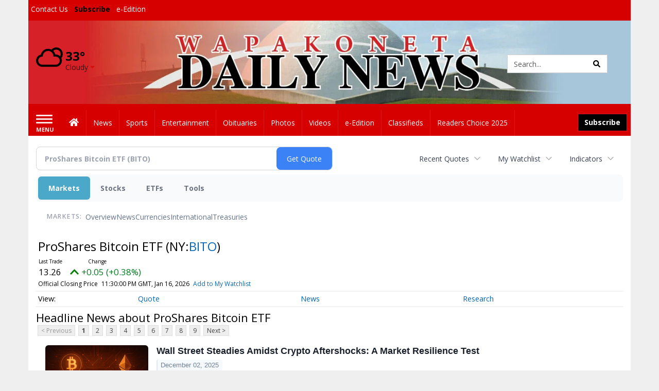

--- FILE ---
content_type: text/html; charset=UTF-8
request_url: https://business.wapakdailynews.com/wapakdailynews/quote/news?Symbol=321%3A2578316514&ChannelType=NEWS
body_size: 157346
content:
<!doctype html>




        <html lang="en">
        <head><base href="https://wapakdailynews.com" />
<link href="https://www.google.com" rel="preconnect" />
<link href="https://www.gstatic.com" rel="preconnect" crossorigin="anonymous" />
<meta name="tncms-access-version" content="" />
<meta name="keywords" content="community, user, forum" />

<meta name="author" content="Wapakoneta Daily News" />
<meta name="viewport" content="width=device-width, initial-scale=1.0, maximum-scale=1, user-scalable=0, shrink-to-fit=no" />
<meta name="apple-mobile-web-app-capable" content="yes" />
<meta name="apple-mobile-web-app-status-bar-style" content="black-translucent" />
<meta name="old_googlebot" content="noarchive" />
<meta name="old_robots" content="noindex, nofollow" />
<meta property="og:type" content="website" />
<meta property="og:url" content="https://www.wapakdailynews.com/users/login/" />
<meta property="og:title" content="User" />
<meta property="og:site_name" content="Wapakoneta Daily News" />
<meta property="og:section" content="Home" />
<link rel="stylesheet preload" as="style" href="https://bloximages.newyork1.vip.townnews.com/wapakdailynews.com/shared-content/art/tncms/templates/libraries/flex/components/bootstrap/resources/styles/bootstrap.min.87df60d54091cf1e8f8173c2e568260c.css"/>
<link rel="stylesheet preload" as="style" href="https://bloximages.newyork1.vip.townnews.com/wapakdailynews.com/shared-content/art/tncms/templates/libraries/flex/components/template/resources/styles/layout.5efa00a146835b5b9c033d7039fbe8c5.css"/>
<link rel="stylesheet preload" as="style" href="https://bloximages.newyork1.vip.townnews.com/wapakdailynews.com/shared-content/art/tncms/templates/libraries/flex/components/themes/resources/styles/theme-basic.7fe92e6efd905ab9f8cd307568b298f3.css"/>
<link rel="stylesheet" href="https://fonts.googleapis.com/css?family=Droid+Serif:300,400,600,700|Open+Sans:400,700,600&amp;display=swap"/>
<link rel="stylesheet" href="https://bloximages.newyork1.vip.townnews.com/wapakdailynews.com/shared-content/art/tncms/templates/libraries/flex/components/user/resources/styles/user.6e5369273889245b9f9628dec1b64228.css"/>
<style>/*<![CDATA[*/ .grecaptcha-badge { visibility: hidden; } #user-controls-923183 .user-controls .dropdown-menu > li > a { padding: 5px 20px; } #user-controls-923183 .tn-user-screenname, #user-controls-923183 .large-user-controls .user-welcome { padding: 0 5px; max-width: 75px; text-overflow: ellipsis; white-space: nowrap; overflow: hidden; } #user-controls-923183 .large-user-controls .user-welcome { padding:0; max-width: 100%; font-weight: bold; } #user-controls-923183 .dropdown-signup { font-size: 12px; } #user-controls-923183 .large-user-controls .tn-user-screenname { padding: 0; } #user-controls-923183 .large-user-avatar { margin-right: 10px; } #user-controls-923183 .large-user-controls { font-size: 12px; } #user-controls-923183 .logout-btn { cursor: pointer; } #user-controls-923183 .login-btn { color: #fff!important; } #block-923179 .search-spinner { position: absolute; } #block-923179 .input-group-btn:last-child > .btn, .input-group-btn:last-child > .btn-group { margin-left: 0; } #site-search-923179-dropdown .dropdown-menu { padding: 15px; width: 400px; font-weight: normal; } @media screen and (max-width: 991px) { #site-search-923179-dropdown .dropdown-toggle { display: none; } #main-navigation .navbar-left { clear: both; } #site-search-923179-dropdown .pull-right { float: none!important; } #site-search-923179-dropdown .dropdown-menu { display: block; position: static; float: none; width: auto; margin-top: 0; background-color: transparent; border: 0; box-shadow: none; border-radius: 0; border-bottom: 1px solid rgba(0,0,0,0.1); } } #user-controls-923182 .user-controls .dropdown-menu > li > a { padding: 5px 20px; } #user-controls-923182 .tn-user-screenname, #user-controls-923182 .large-user-controls .user-welcome { padding: 0 5px; max-width: 75px; text-overflow: ellipsis; white-space: nowrap; overflow: hidden; } #user-controls-923182 .large-user-controls .user-welcome { padding:0; max-width: 100%; font-weight: bold; } #user-controls-923182 .dropdown-signup { font-size: 12px; } #user-controls-923182 .large-user-controls .tn-user-screenname { padding: 0; } #user-controls-923182 .large-user-avatar { margin-right: 10px; } #user-controls-923182 .large-user-controls { font-size: 12px; } #user-controls-923182 .logout-btn { cursor: pointer; } #user-controls-923182 .login-btn { color: #fff!important; } #weather-923184 .list-unstyled { margin: 0; } #weather-923184 span { display: block; } #weather-923184 .forecast-link a { padding: 8px; margin-top: -10px; } #weather-923184 .icon { position: relative; } #weather-923184 .icon .tnt-svg { position: relative; font-size: 52px; margin-bottom: -6px; margin-right: 5px; margin-top: -8px; } #weather-923184 .temp { font-size: 24px; line-height: 24px; margin-top: 4px; font-weight: bold; } #weather-923184 .cond { opacity: 0.7; } #weather-923184 .current-conditions { float: left; height: 48px; } #weather-923184 .dropdown-toggle { color: #000000; display: block; } #weather-923184 .city-title { padding-top: 5px; } #weather-923184 .weather-expanded { padding: 0 15px; width: 300px; font-weight: normal; } #weather-923184 .weather-expanded h5 { border-top: 1px solid rgba(0,0,0,.05); padding-top: 10px; } #weather-923184 .weather-expanded small { opacity: 0.5; } #weather-923184 .zip-update-form { width: 140px; margin-top: -54px; background-color: #eee; padding: 5px; position: absolute; display: none; right: 0; } #weather-923184 .zip-update { width: 75px; } #weather-923184 .zip-update-link { color: #999; font-size: 18px; text-decoration: none; } #weather-923184 .zip-update-link:hover { color: #777; } #block-923178 .search-spinner { position: absolute; } #block-923178 .input-group-btn:last-child > .btn, .input-group-btn:last-child > .btn-group { margin-left: 0; } #site-search-923178 { margin-bottom: 0; } #site-search-923178 .site-search-form { padding: 0; } #site-search-923178 #site-search-923178-btn { outline: none; } #site-search-923178 #site-search-923178-term { border: 0; box-shadow: none; } #site-search-923178 .site-search-form { box-shadow: none; } #tncms-block-923175 .tnt-prop-img { max-width: 433px; } #site-logo-923175 { color: #666; } .follow-links-923181 li { margin-right: 1px; padding: 0; } .follow-links-923181 li a, .follow-links-923181 li a:focus, .follow-links-923181 li a:active { ; height: 36px; width: 36px; font-size: 26px; color: #fff!important; border-radius: 0; padding:0; box-shadow: none; } .follow-links-923181 li a:hover { text-decoration: none; } .follow-links-923181 li a.fb,.follow-links-923181 li a.fb:hover { color: #fff; background-color: #3A59A5; } .follow-links-923181 li a.tw,.follow-links-923181 li a.tw:hover { color: #fff; background-color: #000; } /*]]>*/</style>
<script type="text/javascript">/*<![CDATA[*/ (function(){var tnsrc=window.location.hash.match(/[&#]tncms-source=([^&]+)/);var dl = window.dataLayer = window.dataLayer || [];dl.push({"townnews":{"product":{"software":"BLOX","version":"1.90.4"},"crm":{"group_id":370}},"tncms":{"google":{"ga4":"G-FCSD7F05PY","ua":"UA-6352221-4"},"template":{"version":"3.155.0"},"page":{"grid":null,"style":"default","path":"\/users","app":"user","theme":"flex","skin":"flex-user","http_status":200},"system":{"render_time":191},"client":{"is_bot":"yes","is_gdpr":"no"}}});if (tnsrc && tnsrc[1]) {dl.push({'tncms.campaign.internal_source': tnsrc[1]});}window.addEventListener("DOMContentLoaded", function(oEvent) {var oTest = document.createElement('div');oTest.innerHTML = '&nbsp;';oTest.className = 'adsbox';document.body.appendChild(oTest);var nTimeoutID = window.setTimeout(function() {if (oTest.offsetHeight === 0) {dl.push({'event': 'tncms.ad.blocked'});}document.body.removeChild(oTest);window.clearTimeout(nTimeoutID);}, 100);});var nWidth=Math.max(document.documentElement.clientWidth, window.innerWidth || 0),aBPs=[[300,"Extra small: Most smartphones."],[768,"Small: Tablet devices."],[992,"Medium: Laptops & landscape tablets."],[1200,"Large: Desktop computers."]],i,c,aThisBP,aBP;for(i=0,c=aBPs.length;i<c;i++){aThisBP=aBPs[i];if(aBP===undefined||aThisBP[0]<=nWidth){aBP=aThisBP;}}if(aBP!==undefined){dl.push({'tncms.client.breakpoint':aBP[1]});}(function(w,d,s,l,i){w[l]=w[l]||[];w[l].push({'gtm.start':new Date().getTime(),event:'gtm.js'});var f=d.getElementsByTagName(s)[0],j=d.createElement(s),dl=l!='dataLayer'?'&l='+l:'';j.async=true;j.src='https://www.googletagmanager.com/gtm.js?id='+i+dl;f.parentNode.insertBefore(j,f);})(window,document,'script','dataLayer','GTM-PDQV3N');})(); /*]]>*/</script>
<script src="https://www.google.com/recaptcha/enterprise.js?render=6LdF3BEhAAAAAEQUmLciJe0QwaHESwQFc2vwCWqh"></script>
<script type="module" src="/shared-content/art/tncms/api/csrf.js"></script>
<script type="module" async="async" src="/shared-content/art/tncms/api/access.bc44532080f114b4be74.js"></script>
<script src="https://bloximages.newyork1.vip.townnews.com/wapakdailynews.com/shared-content/art/tncms/templates/libraries/flex/components/jquery/resources/scripts/jquery.min.d6d18fcf88750a16d256e72626e676a6.js"></script>
<script src="/shared-content/art/tncms/user/user.js"></script>
<script src="https://bloximages.newyork1.vip.townnews.com/wapakdailynews.com/shared-content/art/tncms/templates/libraries/flex/components/bootstrap/resources/scripts/bootstrap.min.d457560d3dfbf1d56a225eb99d7b0702.js"></script>
<script src="https://bloximages.newyork1.vip.townnews.com/wapakdailynews.com/shared-content/art/tncms/templates/libraries/flex/components/plugins/resources/scripts/common.08a61544f369cc43bf02e71b2d10d49f.js"></script>
<script src="https://bloximages.newyork1.vip.townnews.com/wapakdailynews.com/shared-content/art/tncms/templates/libraries/flex/components/template/resources/scripts/tnt.c7cd232a9076c196b2102839f349c060.js"></script>
<script src="https://bloximages.newyork1.vip.townnews.com/wapakdailynews.com/shared-content/art/tncms/templates/libraries/flex/components/template/resources/scripts/application.0758030105fdd3a70dff03f4da4530e2.js"></script>
<script async="async" src="https://bloximages.newyork1.vip.townnews.com/wapakdailynews.com/shared-content/art/tncms/templates/libraries/flex/components/block/resources/scripts/user-controls.578df3df79d812af55ab13bae47f9857.js"></script>
<script src="https://bloximages.newyork1.vip.townnews.com/wapakdailynews.com/shared-content/art/tncms/templates/libraries/flex/components/template/resources/scripts/tnt.navigation.accessibility.7a9170240d21440159b9bd59db72933b.js"></script>
<script src="https://bloximages.newyork1.vip.townnews.com/wapakdailynews.com/shared-content/art/tncms/templates/libraries/flex/components/ads/resources/scripts/tnt.ads.adverts.66a3812a7b5c12fde8cd998fd691ad7d.js"></script>
<script src="/shared-content/art/tncms/tracking.js"></script>

            
            <title>User | wapakdailynews.com - Latest News about ProShares Bitcoin ETF (NYSE:BITO) | ProShares Bitcoin ETF (NYSE:BITO) News</title>
            
    <style>body { background-color: #efefef; color: #333333; }a, a:hover, .pagination>li>a, .pagination>li>a:hover, .btn-link, .dropdown-menu>li>a, blockquote, blockquote p, .asset .asset-body blockquote p { color: #4175aa; } #main-body-container .container, #main-body-container .container_fluid, .well-main { background-color: #ffffff; } .tnt-content-width-container > * { max-width: 1140px; margin-left: auto; margin-right: auto; } #site-navbar-container, #main-navigation { background-color: #d60000; } .fixed-nav #main-navigation { background-color: #d60000 !important; } #site-top-nav-container, #site-top-nav { background-color: #d60000; } #site-footer-container, #site-footer { background-color: #D60000; color: #fff; } .navbar-default .navbar-nav>li>a, .navbar-default .navbar-nav>li>a:hover, .navbar-default .navbar-nav>li>a:focus, .navbar-default .navbar-nav>.open>a, .navbar-default .navbar-nav>.open>a:hover, .navbar-default .navbar-nav>.open>a:focus, .navbar-default .navbar-nav>li>button.nav-link, .navbar-default .navbar-nav>li>button.nav-link:hover, .navbar-default .navbar-nav>li>button.nav-link:focus, .navbar-default .navbar-nav>.open>button.nav-link, .navbar-default .navbar-nav>.open>button.nav-link:hover, .navbar-default .navbar-nav>.open>button.nav-link:focus{ color: #ffffff; } .navbar-toggle .icon-bar { background-color: #ffffff !important; } .navbar-toggle .sr-only-show { color: #ffffff !important; } #site-top-nav .list-inline>li>a { color: #ffffff; } .asset .asset-body p, .asset #asset-content p { color: #444; } #site-header { background-color: #ffffff; background-size: cover; background-position: 50% 0; }@media screen and (min-width: 992px) {#site-header { background-image: url(https://bloximages.newyork1.vip.townnews.com/wapakdailynews.com/content/tncms/custom/image/0667316a-e232-11ea-bfc9-63ee80fa31e5.jpg?resize=1200%2C166) }}@media screen and (min-width: 1200px) {#site-header { background-image: url(https://bloximages.newyork1.vip.townnews.com/wapakdailynews.com/content/tncms/custom/image/0667316a-e232-11ea-bfc9-63ee80fa31e5.jpg) }}/* remove full span bgs */ #site-navbar-container, #site-header-container, #site-top-nav-container { background-color: transparent !important; background-image: none !important; }/* full span block region */ #main-bottom-container.container-fullscreen-region.container-fluid { padding-left: 0px !important; padding-right: 0px !important; }@media (max-width: 991px){ .navbar-default .navbar-nav .open .dropdown-menu>li>a, .navbar-default .navbar-nav .open .dropdown-menu>li>a:hover, .navbar-default .navbar-nav .open .dropdown-menu>li>a:focus { color: #ffffff; } }#site-top-nav .list-inline>li>a.btn:not(.btn-link) { color: #fff; }#site-copyright a, #site-footer a { color: #fff; }.search-redesign .top-breakout > .row { max-width: 1200px; }.nav-tabs>li.active>a, .nav-tabs>li.active>a:hover, .nav-tabs>li.active>a:focus { border-top-color: #D60000; }#site-header{ border-bottom: 3px solid #D60000; }#site-footer-container{ border-top: 3px solid #D60000; } .tnt-bg-accent { background-color: #D60000; } a .tnt-caret-down { color: #D60000; } .block-title .block-title-inner { border-color: #D60000; } a.thumbnail:hover, a.thumbnail:focus, a.thumbnail.active { border-color: #D60000; } .form-control:focus { border-bottom-color: #D60000; } /* CSS has moved to Site templates/Global skins/flexsystem/resources/site.css.inc.utl */ </style> <!-- site.css.inc.utl has been included. --> <!-- NOTE: anything in an include file, outside of UTL tags , will be output on the page --> <style> /* Place site-wide CSS here */ body {font-family:'Open Sans', sans-serif} .btn.btn-link.btn-sm.user-control-link {color:#ffffff;} #site-header {height: 162px; border-bottom: none;} /* #topbar-col-one {width: 70%;} #topbar-col-two {width: 30%;} #masthead-col-one {width: 50%;} #masthead-col-two {width: 25%;} #masthead-col-three {width: 25%;} #masthead-col-four {width:22%; margin-left:50px;} */ #tncms-block-923184 {margin-top:20px;} #site-header .row {display: flex;align-items: center;width:100%;} #site-header .search-form-container {margin-bottom: 0;} .header-social {margin-top:10px} .logo-block .img-responsive {} .tnt-svg.tnt-search.tnt-w-16 {color:#000000;} #main-navigation .navbar-brand img.img-responsive{max-height:47px;} #main-navigation .navbar-brand{width:215px;padding-left:0;padding-right:0;margin-top:5px;} #navbar-collapse{margin-top:12px;} .navbar-header .hamburger-desktop{margin-top:12px !important;} @media (max-width: 480px) {.navbar-brand img {margin-top: -3px;max-height: 25px;}#main-navigation .navbar-brand{margin-top:0px;}} #main-navigation {} .offcanvas-drawer-left {background:#f7f7f7 !important;} /*#site-navbar-container.affix {box-shadow: rgba(0, 0, 0, 0.1) 0px 10px 6px -6px;border-bottom: 3px solid #bd0316;}*/ #site-navbar-container.affix #main-navigation #navbar-collapse { padding-right: 0; padding-left: 0; box-shadow: rgba(0, 0, 0, 0.25) 0px 10px 6px -6px; border-bottom: 3px solid #bd0316; } .navbar-default .navbar-nav > li > a {font-weight:normal;} .navbar-default .navbar-nav > li > a:hover,.navbar-default .navbar-nav > li > a:focus,#site-top-nav-container .nav > li > a:hover,#site-top-nav-container .nav > li > a:focus{background-color: #fff;color:#000000;} .navbar-default .navbar-nav > .open > a,.navbar-default .navbar-nav > .open > a:hover,.navbar-default .navbar-nav > .open > a:focus{background-color: #ffffff!important;color: #000000!important;} #main-navigation .dropdown-menu {background-color: #fff;} #main-navigation .dropdown-menu > li > a:hover, #main-navigation .dropdown-menu > li > a:focus {background-color: #000000;color: #fff;text-decoration: none;} #main-navigation .dropdown-menu ul#main-nav_menu-child-child > li, #main-navigation .dropdown-menu ul#main-nav_menu-child-child > li > a {background-color: #fff;color:#D60000;padding-left:4px;} #main-navigation .dropdown-menu ul#main-nav_menu-child-child > li > a {color: #333;} #main-navigation .dropdown-menu ul#main-nav_menu-child-child > li:hover, #main-navigation .dropdown-menu ul#main-nav_menu-child-child > li:hover a {background-color: #D60000;} #main-navigation .dropdown-menu ul#main-nav_menu-child-child > li:hover > a {color: #fff;} .navbar-default .dropdown-menu {background-color: #fff;border: 0px solid #CCC;padding-top:0;padding-bottom:0;margin-left:0 !important;} .navbar-default .dropdown-menu > li > a{color:#D60000!important;line-height:23px;font-size:14px; font-weight:normal;padding-left:7px;} .navbar-default .dropdown-menu > li > a:hover, .dropdown-menu > li > a:focus {background-color: #213e76;color: #ffffff!important;} #main-nav-right-nav_menu > li > a{border: 0 !important} #main-nav-right-nav_menu > li > a{padding:0;} .nav > li > a {padding: 15px 13px;} .weather-current a:hover *{color:#88100f} .block-title h1, .block-title h2, .block-title h3, .block-title h4, .block-title h5, .block-title h6 { font-family: 'Droid Serif', serif; } .card-headline a {font-family: 'Droid Serif', serif;} .mobile-logo-block .img-responsive { bottom: 12px; position: relative; } .offcanvas-drawer .navbar-nav .panel-title a, .offcanvas-drawer .navbar-nav li a { color:#b90920; text-shadow: none!important; } .offcanvas-drawer .navbar-nav a.expand-children.collapsed { color: #ffd76d; } .fc-calendar-wrap .fc-body .fc-today {background:#D60000;} .btn-primary { color: #fff; background-color:#D60000; border-color:#d4112b; } .btn-primary:hover { color: #fff; background-color:#d4112b; border-color:#D60000; } .list-inline.block-links.pos-bottom { border-top: none!important; border-bottom: none!important; margin: 0 auto; text-align: center; } .block-links.pos-bottom a { background: #d4112b; border-radius: 0px; color: #ffffff; padding: 6px; font-weight:bold; } .block-links.pos-bottom a:hover { background: #a80217; color: #ffffff; } .list-group-item.active { background-color: #d60000; border-color: #ffffff; } .follow-links-923181 li a.tw, .follow-links-923181 li a.fb {background-color:#b7041c;} #site-footer a:hover {color:#fdb727;} #site-copyright-container {border-top: 1px solid #ff808d;} #site-copyright-container { background: #D60000; width: 100%; } #site-copyright { margin: 0 auto; width: 64%; } .center-content .img-responsive {margin:0 auto;text-align:center;} .hide-duration th:nth-child(3) {display: none;} .hide-duration td.service-rate-cell-duration {display: none;} #topbar-col-one-nav_menu .nav-link.tnt-section-subscribe { background: transparent; color:#000!important; border:none!important; } .nav-link.tnt-section-subscribe { background:#000000; color:#ffffff!important; font-weight: bold !important; } /* .nav-link.tnt-section-subscribe:hover { background:#d60000!important; color:#ffffff!important; font-weight: bold!important; border: solid 1px #000000!important; } */ .nav-link.tnt-section-subscribe:hover { background: #e6e7e9 !important; color: #d60000 !important; font-weight: bold !important; border: solid 1px #000000 !important; } .adowl-parent-categories .adowl-parent-category a.active, .adowl-package.active .panel-heading { background-color: #D60000; } /* Desktops and laptops ----------- */ @media only screen and (min-width: 1224px) { #/*main-nav_menu {padding-top: 10px;}*/ } /* Large screens ----------- */ @media only screen and (min-width: 1824px) { /*#main-nav_menu {padding-top: 10px;}*/ } .btn-danger { color: #fff; background-color: #020202; border-color: #de1121; margin: 7px; } #masthead-col-one { margin-top: 15px; } #masthead-col-four { margin-top: 50px; width: 28%; padding-left: 102px; } </style>
    
        <link rel="shortcut icon" type="image/x-icon" href="https://www.wapakdailynews.com/content/tncms/site/icon.ico" />
    
        <link rel="dns-prefetch preconnect" href="//www.google.com">
    
        <link rel="dns-prefetch preconnect" href="//adservice.google.com">
    
        <link rel="dns-prefetch preconnect" href="//securepubads.g.doubleclick.net">
    
        <link rel="dns-prefetch preconnect" href="//stats.g.doubleclick.net">
    
        <link rel="dns-prefetch preconnect" href="//tpc.googlesyndication.com">
    
        <link rel="dns-prefetch preconnect" href="//pagead2.googlesyndication.com">
    
        <link rel="dns-prefetch preconnect" href="//tagan.adlightning.com">
    
        <link rel="dns-prefetch preconnect" href="//cdn.taboola.com">
    
        <link rel="dns-prefetch preconnect" href="//www.googletagmanager.com">
    
        <link rel="dns-prefetch preconnect" href="//www.google-analytics.com">
    
        <link rel="dns-prefetch preconnect" href="//bcp.crwdcntrl.net">
    
        <link rel="dns-prefetch preconnect" href="//tags.crwdcntrl.net">
    <link rel="alternate" type="application/rss+xml" title="User | wapakdailynews.com" href="http://www.wapakdailynews.com/search/?f=rss&amp;t=article&amp;c=users&amp;l=50&amp;s=start_time&amp;sd=desc" />
    <link rel="old_canonical" href="https://www.wapakdailynews.com/users/login/" />
    
            <script defer src="https://bloximages.newyork1.vip.townnews.com/wapakdailynews.com/shared-content/art/tncms/templates/libraries/flex/components/plugins/resources/scripts/fontawesome.2d2bffd5ae1ad5a87314065b9bf6fb87.js"></script>
            <script language="javascript" type="text/javascript">
$(document).ready(function() {       
      $('#site-search-923178-btn ').html('<i class="fas tnt-search" aria-hidden="true"></i>');
        

}); 
</script>    
    
    
<!--NATIVO SCRIPT(all pages) - added 06/19/2020-->
<script type="text/javascript" src="//s.ntv.io/serve/load.js" async></script>
 
<!--NATIVO SCRIPT(only landing page)-->

<!--/NATIVO SCRIPTS-->



        
<meta name="description" content="View the latest news & press releases about ProShares Bitcoin ETF (NYSE:BITO)">
<meta name="robots" content="max-image-preview:large"><link rel="preconnect" href="https://fonts.googleapis.com">
<meta name="twitter:card" content="summary_large_image">
<meta name="twitter:title" content="Latest News about ProShares Bitcoin ETF (NYSE:BITO) | ProShares Bitcoin ETF (NYSE:BITO) News">
<meta name="twitter:description" content="View the latest news & press releases about ProShares Bitcoin ETF (NYSE:BITO)">
<meta name="twitter:image" content=""></head>
        <body class="fixed-scroll-nav app-user grid-  section-users" data-path="/users" >
	<script type='text/javascript' src='/shared-content/art/stats/common/tracker.js'></script>
	<script type='text/javascript'>
	<!--
	if (typeof(TNStats_Tracker) !== 'undefined' && typeof(TNTracker) === 'undefined') { TNTracker = new TNStats_Tracker('www.wapakdailynews.com'); TNTracker.trackPageView(); }
	// -->
	</script>
	<noscript><iframe src="https://www.googletagmanager.com/ns.html?id=GTM-PDQV3N&amp;townnews.product.software=BLOX&amp;townnews.product.version=1.90.4&amp;townnews.crm.group_id=370&amp;tncms.google.ga4=G-FCSD7F05PY&amp;tncms.google.ua=UA-6352221-4&amp;tncms.template.version=3.155.0&amp;tncms.page.style=default&amp;tncms.page.path=%2Fusers&amp;tncms.page.app=user&amp;tncms.page.theme=flex&amp;tncms.page.skin=flex-user&amp;tncms.page.http_status=200&amp;tncms.system.render_time=191&amp;tncms.client.is_bot=yes&amp;tncms.client.is_gdpr=no&amp;tncms.client.noscript=yes" height="0" width="0" style="display:none;visibility:hidden"></iframe></noscript>
        <a href="#main-page-container" class="sr-only" onclick="document.getElementById('main-page-container').scrollIntoView(); return false">Skip to main content</a>
        
        
        
        <script>
            $(function(){
                var bloxServiceIDs = [];
                var bloxUserServiceIds = [];
                var dataLayer = window.dataLayer || [];

                
                bloxServiceIDs.push();
                

                if (__tnt.user.services){
                    var bloxUserServiceIDs = __tnt.user.services.replace('%2C',',').split(',');
                }

                // GTM tncms.subscription.paid_access_service_ids
                if(bloxServiceIDs){
                    dataLayer.push({'tncms':{'subscription':{'access_service_ids':bloxServiceIDs.toString()}}});
                }

                // GTM tncms.subscrption.user_service_ids
                if(bloxUserServiceIDs){
                    dataLayer.push({'tncms':{'subscription':{'user_service_ids':bloxUserServiceIDs.toString()}}});
                }
            });
        </script>
        
        <div id="site-container">
    
        
            <aside class="hidden-print offcanvas-drawer offcanvas-drawer-left" aria-label="Left Main Menu" aria-expanded="false" tabindex="-1" >
                <div id="tncms-region-mobile-nav-top-left-region" class="tncms-region "><div id="tncms-block-923183" class="tncms-block hidden-md hidden-lg"><div id="user-controls-923183" class="user-controls show-onload clearfix default"><div class="not-logged-in">
        <ul class="list-inline"><li>
                    <a href="https://www.wapakdailynews.com/users/signup/?referer_url=/" class="btn btn-link btn-sm user-control-link" rel="nofollow">
                        Sign Up
                    </a>
                </li><li>
                    <a href="https://www.wapakdailynews.com/users/login/?referer_url=/" class="btn btn-primary btn-sm login-btn user-control-link" rel="nofollow">
                        Log In
                    </a></li>
        </ul>
    </div>

    <div class="logged-in">
        
        
            <div class="hide show-offcanvas">
                <ul class="list-inline">
                    <li>
                        <a href="https://www.wapakdailynews.com/users/admin/" class="btn btn-primary btn-sm login-btn user-control-link" rel="nofollow">
                            Dashboard
                        </a>
                    </li>
                    <li>
                        <a class="btn btn-link btn-sm user-control-link" onclick="document.getElementById('user-logout-form-923183').submit(); return false;" rel="nofollow">
                            Logout
                        </a>
                    </li>
                </ul>
            </div>
        
        <ul class="hide-offcanvas list-inline">
            <li class="dropdown pull-right">
                
                <div class="dropdown-toggle btn btn-link btn-sm user-dropdown" data-toggle="dropdown" data-hover="dropdown" data-hover-delay="250"><div class="tn-user-avatar pull-left"><!-- user avatar --></div><span class="tn-user-screenname pull-left"></span><b class="caret user-control-link"></b>
                </div>
                <ul class="dropdown-menu dropdown-menu-right" role="menu">
                    <li role="presentation" class="dropdown-header">My Account</li>
                    <li role="menuitem"><a href="https://www.wapakdailynews.com/users/admin/" rel="nofollow"><i class="fas tnt-tachometer-alt tnt-fw"></i> Dashboard</a></li>
                    <li role="menuitem"><a class="tn-user-profile-url" href="" data-app="https://www.wapakdailynews.com/users/"><i class="fas tnt-user tnt-fw"></i> Profile</a></li>
                    <li role="menuitem"><a href="https://www.wapakdailynews.com/users/admin/list/" rel="nofollow"><i class="fas tnt-bookmark tnt-fw"></i> Saved items</a></li>
                    <li role="separator" class="divider"></li>
                    <li role="menuitem">
                        <a class="logout-btn" onclick="document.getElementById('user-logout-form-923183').submit(); return false;" rel="nofollow">
                        <i class="fas tnt-sign-out-alt tnt-fw"></i> Logout
                        </a>
                    </li>
                </ul>
            </li>
        </ul>
    </div>
</div>

<form method="post" action="https://www.wapakdailynews.com/users/logout/" id="user-logout-form-923183"><input type="hidden" name="referer_url" value="https://www.wapakdailynews.com/users/admin/"><input type="submit" name="logout" value="Logout" class="hide">
</form></div></div>
                <div id="tncms-region-nav-mobile-nav-left" class="tncms-region-nav"><div id="mobile-nav-left_menu" class="panel-group nav navbar-nav" role="tablist" aria-hidden="true"><div class="panel panel-default">
                    <div class="panel-heading" role="tab">
                        <div class="panel-title"><span tabindex="-1" aria-hidden="true" data-toggle="collapse" class="expand-children collapsed pull-right" aria-expanded="false" aria-controls="mobile-nav-left_menu-child-1" data-target="#mobile-nav-left_menu-child-1">
                                    <i class="fas tnt-chevron-down"></i>
                                </span><a tabindex="-1" aria-hidden="true" href="/"  class="nav-link tnt-section-home ">Home</a>
                        </div>
                    </div><ul id="mobile-nav-left_menu-child-1" class="collapse nav navbar-nav"><li>
                                    <a tabindex="-1" aria-hidden="true" href="/site/contact.html"  class="nav-link tnt-section-contact-us">Contact Us</a>
                                </li><li>
                                    <a tabindex="-1" aria-hidden="true" href="/site/forms/subscription_services"  class="nav-link tnt-section-subscription-services">Subscription Services</a>
                                </li><li>
                                    <a tabindex="-1" aria-hidden="true" href="https://new.evvnt.com/?with_navbar&amp;force_snap_sell&amp;partner=&amp;publisher_url:wapakdailynews.com#/quick"  target="_blank" rel="noopener" class="nav-link tnt-section-promote-your-event">Promote Your Event</a>
                                </li><li>
                                    <a tabindex="-1" aria-hidden="true" href="/site/terms.html"  class="nav-link tnt-section-terms-of-use">Terms of Use</a>
                                </li><li>
                                    <a tabindex="-1" aria-hidden="true" href="/site/privacy.html"  class="nav-link tnt-section-privacy-policy">Privacy Policy</a>
                                </li><li>
                                    <a tabindex="-1" aria-hidden="true" href="/site/delivery.html"  class="nav-link tnt-section-home-delivery">Home Delivery</a>
                                </li><li>
                                    <a tabindex="-1" aria-hidden="true" href="/site/forms/"  class="nav-link tnt-section-submission-forms">Submission Forms</a>
                                </li><li>
                                    <a tabindex="-1" aria-hidden="true" href="/place_an_ad/"  class="nav-link tnt-section-place-an-ad">Place an Ad</a>
                                </li><li>
                                    <a tabindex="-1" aria-hidden="true" href="/weather/"  class="nav-link tnt-section-local-weather">Local Weather</a>
                                </li></ul></div><div class="panel panel-default">
                    <div class="panel-heading" role="tab">
                        <div class="panel-title"><span tabindex="-1" aria-hidden="true" data-toggle="collapse" class="expand-children collapsed pull-right" aria-expanded="false" aria-controls="mobile-nav-left_menu-child-2" data-target="#mobile-nav-left_menu-child-2">
                                    <i class="fas tnt-chevron-down"></i>
                                </span><a tabindex="-1" aria-hidden="true" href="/news"  class="nav-link tnt-section-news ">News</a>
                        </div>
                    </div><ul id="mobile-nav-left_menu-child-2" class="collapse nav navbar-nav"><li>
                                    <a tabindex="-1" aria-hidden="true" href="/news/local"  class="nav-link tnt-section-local-news">Local News</a>
                                </li></ul></div><div class="panel panel-default">
                    <div class="panel-heading" role="tab">
                        <div class="panel-title"><a tabindex="-1" aria-hidden="true" href="/sports"  class="nav-link tnt-section-sports ">Sports</a>
                        </div>
                    </div></div><div class="panel panel-default">
                    <div class="panel-heading" role="tab">
                        <div class="panel-title"><a tabindex="-1" aria-hidden="true" href="/entertainment"  class="nav-link tnt-section-entertainment ">Entertainment</a>
                        </div>
                    </div></div><div class="panel panel-default">
                    <div class="panel-heading" role="tab">
                        <div class="panel-title"><a tabindex="-1" aria-hidden="true" href="https://www.legacy.com/obituaries/wapakdailynews/"  target="_blank" rel="noopener" class="nav-link tnt-section-obituaries ">Obituaries</a>
                        </div>
                    </div></div><div class="panel panel-default">
                    <div class="panel-heading" role="tab">
                        <div class="panel-title"><a tabindex="-1" aria-hidden="true" href="/multimedia/photo_galleries/"  class="nav-link tnt-section-photos ">Photos</a>
                        </div>
                    </div></div><div class="panel panel-default">
                    <div class="panel-heading" role="tab">
                        <div class="panel-title"><a tabindex="-1" aria-hidden="true" href="/multimedia/video_gallery/"  class="nav-link tnt-section-videos ">Videos</a>
                        </div>
                    </div></div><div class="panel panel-default">
                    <div class="panel-heading" role="tab">
                        <div class="panel-title"><a tabindex="-1" aria-hidden="true" href="http://wapakonetadailynews.pressreader.com/"  target="_blank" rel="noopener" class="nav-link tnt-section-e-edition ">e-Edition</a>
                        </div>
                    </div></div><div class="panel panel-default">
                    <div class="panel-heading" role="tab">
                        <div class="panel-title"><span tabindex="-1" aria-hidden="true" data-toggle="collapse" class="expand-children collapsed pull-right" aria-expanded="false" aria-controls="mobile-nav-left_menu-child-9" data-target="#mobile-nav-left_menu-child-9">
                                    <i class="fas tnt-chevron-down"></i>
                                </span><a tabindex="-1" aria-hidden="true" href="/classifieds"  class="nav-link tnt-section-classifieds ">Classifieds</a>
                        </div>
                    </div><ul id="mobile-nav-left_menu-child-9" class="collapse nav navbar-nav"><li>
                                    <a tabindex="-1" aria-hidden="true" href="/classifieds/housing/sale"  class="nav-link tnt-section-real-estate">Real Estate</a>
                                </li><li>
                                    <a tabindex="-1" aria-hidden="true" href="/classifieds/housing/rent"  class="nav-link tnt-section-property-for-rent">Property For Rent</a>
                                </li><li>
                                    <a tabindex="-1" aria-hidden="true" href="/classifieds/vehicle"  class="nav-link tnt-section-cars-vehicles">Cars & Vehicles</a>
                                </li><li>
                                    <a tabindex="-1" aria-hidden="true" href="/classifieds/job"  class="nav-link tnt-section-jobs">Jobs</a>
                                </li><li>
                                    <a tabindex="-1" aria-hidden="true" href="/classifieds/sale"  class="nav-link tnt-section-items-for-sale">Items For Sale</a>
                                </li><li>
                                    <a tabindex="-1" aria-hidden="true" href="/classifieds/sale/pet"  class="nav-link tnt-section-pets">Pets</a>
                                </li><li>
                                    <a tabindex="-1" aria-hidden="true" href="/classifieds/sale/sale"  class="nav-link tnt-section-auctions-estate-garage-sales">Auctions, Estate & Garage Sales</a>
                                </li><li>
                                    <a tabindex="-1" aria-hidden="true" href="/classifieds/service"  class="nav-link tnt-section-services">Services</a>
                                </li><li>
                                    <a tabindex="-1" aria-hidden="true" href="/classifieds/community"  class="nav-link tnt-section-community">Community</a>
                                </li><li>
                                    <a tabindex="-1" aria-hidden="true" href="/classifieds/personals"  class="nav-link tnt-section-personals">Personals</a>
                                </li><li>
                                    <a tabindex="-1" aria-hidden="true" href="/place_an_ad/"  class="nav-link tnt-section-place-an-ad">Place an ad</a>
                                </li></ul></div><div class="panel panel-default">
                    <div class="panel-heading" role="tab">
                        <div class="panel-title"><a tabindex="-1" aria-hidden="true" href="/bestof2025/"  class="nav-link tnt-section-readers-choice-2025 ">Readers Choice 2025</a>
                        </div>
                    </div></div></div></div>
                
                <div id="tncms-region-nav-mobile-nav-left-below" class="tncms-region-nav"><div id="mobile-nav-left-below_menu" class="panel-group nav navbar-nav" role="tablist" aria-hidden="true"><div class="panel panel-default">
                    <div class="panel-heading" role="tab">
                        <div class="panel-title"><a tabindex="-1" aria-hidden="true" href="/site/forms/subscription_services"  class="nav-link tnt-section-span-id-nav-subscribe-class-btn-btn-danger-subscribespan "><span id="nav-subscribe" class="btn btn-danger">Subscribe</span></a>
                        </div>
                    </div></div></div></div>
                <div id="tncms-region-mobile-nav-bottom-left-region" class="tncms-region "><div id="tncms-block-923179" class="tncms-block hidden-md hidden-lg"><ul id="site-search-923179-dropdown" class="hidden-print nav navbar-nav navbar-right ">
        <li class="search-form-dropdown dropdown">
            <a  onclick="javascript:void(0); return false;"  class="dropdown-toggle" data-hover="dropdown" data-hover-delay="250" data-toggle="dropdown" aria-label="Search">
                <span class="fas tnt-search"></span>
            </a>
            <ul class="dropdown-menu">
                <li><form id="site-search-923179" aria-label="Site search" action="/search/" method="GET" >
    <input type="hidden" name="l" value="25">
    
        
        <input type="hidden" name="sort" value="relevance">
    
    
    
    
    <input type="hidden" name="f" value="html">
    
        
        <input type="hidden" name="t" value="article,video,youtube,collection">
    
    <input type="hidden" name="app" value="editorial">
    <input type="hidden" name="nsa" value="eedition">
    <div id="site-search-form-923179" class="site-search-form input-group default normal ">
        <label for="site-search-923179-term" class="sr-only">Site search</label>
        <input id="site-search-923179-term" name="q" title="Site search" type="text" placeholder="Search..." class="form-control" autocomplete="off">
        <input type="submit" class="hide" value="Search">
        <span class="input-group-btn">
            <button id="site-search-923179-btn" class="btn btn-primary" aria-label="Submit Site Search" type="submit">
                
	                <span class="hidden-xl hidden-lg hidden-md fas tnt-search"></span>
	            
                <span id="site-search-button-923179" class="hidden-xs hidden-sm ">Search</span>
            </button>
        </span>
    </div>
    <div class="clearfix"></div>
</form></ul>
        </li>
    </ul>
</div></div>
            </aside>
        
        

        <div class="offcanvas-inner">
            <div class="offcanvas-close-btn"></div>
    
    
    
    
    <div id="tncms-region-global-skyline" class="tncms-region "></div>
    

    
        <div id="site-top-nav-container" class="hidden-sm hidden-xs hidden-print">
            <header id="site-top-nav" class="container">
                <div class="row">
                    <div id="topbar-col-one" class="col-md-6 col-sm-6"><div id="tncms-region-topbar-col-one" class="tncms-region "></div><div id="tncms-region-nav-topbar-col-one-nav" class="tncms-region-nav"><ul id="topbar-col-one-nav_menu" class="list-inline nav-list"><li>
                <a class="nav-link    tnt-section-contact-us"  href="/site/contact.html"  tabindex="0" >
                    <span class="nav-label ">Contact Us</span>
                </a></li><li>
                <a class="nav-link    tnt-section-subscribe"  href="/site/forms/subscription_services"  tabindex="0" >
                    <span class="nav-label ">Subscribe</span>
                </a></li><li>
                <a class="nav-link    tnt-section-e-edition"  href="http://wapakonetadailynews.pressreader.com/"  target="_blank" rel="noopener" tabindex="0" >
                    <span class="nav-label ">e-Edition</span>
                </a></li></ul></div></div>
    <div id="topbar-col-two" class="col-md-6 col-sm-6"><div id="tncms-region-topbar-col-two" class="tncms-region "><div id="tncms-block-923182" class="tncms-block"><div id="user-controls-923182" class="user-controls show-onload clearfix pull-right"><div class="not-logged-in">
        <ul class="list-inline"><li>
                    <a href="https://www.wapakdailynews.com/users/signup/?referer_url=/" class="btn btn-link btn-sm user-control-link" rel="nofollow">
                        Sign Up
                    </a>
                </li><li>
                    <a href="https://www.wapakdailynews.com/users/login/?referer_url=/" class="btn btn-primary btn-sm login-btn user-control-link" rel="nofollow">
                        Log In
                    </a></li>
        </ul>
    </div>

    <div class="logged-in">
        
        
            <div class="hide show-offcanvas">
                <ul class="list-inline">
                    <li>
                        <a href="https://www.wapakdailynews.com/users/admin/" class="btn btn-primary btn-sm login-btn user-control-link" rel="nofollow">
                            Dashboard
                        </a>
                    </li>
                    <li>
                        <a class="btn btn-link btn-sm user-control-link" onclick="document.getElementById('user-logout-form-923182').submit(); return false;" rel="nofollow">
                            Logout
                        </a>
                    </li>
                </ul>
            </div>
        
        <ul class="hide-offcanvas list-inline">
            <li class="dropdown pull-right">
                
                <div class="dropdown-toggle btn btn-link btn-sm user-dropdown" data-toggle="dropdown" data-hover="dropdown" data-hover-delay="250"><div class="tn-user-avatar pull-left"><!-- user avatar --></div><span class="tn-user-screenname pull-left"></span><b class="caret user-control-link"></b>
                </div>
                <ul class="dropdown-menu dropdown-menu-right" role="menu">
                    <li role="presentation" class="dropdown-header">My Account</li>
                    <li role="menuitem"><a href="https://www.wapakdailynews.com/users/admin/" rel="nofollow"><i class="fas tnt-tachometer-alt tnt-fw"></i> Dashboard</a></li>
                    <li role="menuitem"><a class="tn-user-profile-url" href="" data-app="https://www.wapakdailynews.com/users/"><i class="fas tnt-user tnt-fw"></i> Profile</a></li>
                    <li role="menuitem"><a href="https://www.wapakdailynews.com/users/admin/list/" rel="nofollow"><i class="fas tnt-bookmark tnt-fw"></i> Saved items</a></li>
                    <li role="separator" class="divider"></li>
                    <li role="menuitem">
                        <a class="logout-btn" onclick="document.getElementById('user-logout-form-923182').submit(); return false;" rel="nofollow">
                        <i class="fas tnt-sign-out-alt tnt-fw"></i> Logout
                        </a>
                    </li>
                </ul>
            </li>
        </ul>
    </div>
</div>

<form method="post" action="https://www.wapakdailynews.com/users/logout/" id="user-logout-form-923182"><input type="hidden" name="referer_url" value="https://www.wapakdailynews.com/users/admin/"><input type="submit" name="logout" value="Logout" class="hide">
</form></div></div></div>
                </div>
            </header>
        </div>
    

    
        <div id="site-header-container" class="hidden-sm hidden-xs hidden-print">
            <header id="site-header" class="container" role="banner">
                
                <div class="row">
                    <div id="masthead-full-top" class="col-lg-12"><div id="tncms-region-masthead-full-top" class="tncms-region "></div></div>
                </div>
                <div class="row">
                    
                    <div id="masthead-col-one" class="col-md-3 col-sm-3"><div id="tncms-region-masthead-col-one" class="tncms-region "><div id="tncms-block-923184" class="tncms-block"><div id="weather-923184" class="weather-current size-medium pull-left">
    <ul class="list-unstyled">
        <li class="current-conditions dropdown">
            <a href="/weather/?weather_zip=45895" class="dropdown-toggle" data-toggle="dropdown" data-hover="dropdown" data-hover-delay="250" aria-label="Weather">
                <span class="icon pull-left">
                    
                    <span class="fas tnt-wi-night-cloudy"></span>
                </span>
                <span class="pull-left temp-desc medium">
                    <span class="temp">33&deg;</span>
                    
                        <span class="cond">Cloudy <i class="fas tnt-caret-down"></i></span>
                    
                </span>
                <span class="clearfix"></span>
            </a>
            
                <ul class="dropdown-menu" role="menu">
                    <li role="presentation">
                        <div class="weather-expanded">
                            <form action="/weather/" class="zip-update-form form-inline" method="get">
                                <input type="text" class="zip-update form-control" name="weather_zip" title="Weather Zip Code" value="45895">
                                <input class="btn btn-primary" type="submit" value="GO">
                            </form>

                            <a id="weather_zip_toggle_923184" class="pull-right zip-update-link" aria-label="weather_zip_toggle"><span class="fas tnt-cog"></span></a><h4 class="city-title"><i class="fas tnt-map-marker-alt"></i>
                                
                                    Wapakoneta, OH
                                
                                <small>(45895)</small>
                            </h4><h5>Today</h5>
                                <p>Cloudy skies with late-night snow showers. Low 29F. Winds SSW at 10 to 15 mph. Chance of snow 60%..
                                </p>
                                <h5>Tonight</h5>
                                <p>Cloudy skies with late-night snow showers. Low 29F. Winds SSW at 10 to 15 mph. Chance of snow 60%.</p>
                                <p class="text-center"><small><i class="fas tnt-info-circle"></i> Updated: January 16, 2026 @ 5:50 pm</small></p></div>
                    </li>
                    <li role="separator" class="divider"></li>
                    <li role="menuitem" class="forecast-link text-center">
                        <a href="/weather/?weather_zip=45895"><i class="fas tnt-caret-right"></i> Full Forecast</a>
                    </li>
                </ul>
            
        </li>
    </ul>
</div>

    <div class="clearfix"></div>
</div></div></div>
    <div id="masthead-col-two" class="col-md-3 col-sm-3"><div id="tncms-region-masthead-col-two" class="tncms-region "></div></div>
    <div id="masthead-col-three" class="col-md-3 col-sm-3"><div id="tncms-region-masthead-col-three" class="tncms-region "></div></div>
     <div id="masthead-col-four" class="col-md-3 col-sm-3"><div id="tncms-region-masthead-col-four" class="tncms-region "><div id="tncms-block-923178" class="tncms-block header-search"><section id="block-923178" class="block emphasis-h3   " >
    <div class="clearfix"></div>
    <div id="search-form-923178" class="search-form-container card clearfix text-center hidden-print ">
    <form id="site-search-923178" aria-label="Site search" action="/search/" method="GET" >
    <input type="hidden" name="l" value="25">
    
        
        <input type="hidden" name="sort" value="relevance">
    
    
    
    
    <input type="hidden" name="f" value="html">
    
        
        <input type="hidden" name="t" value="article,video,youtube,collection">
    
    <input type="hidden" name="app" value="editorial">
    <input type="hidden" name="nsa" value="eedition">
    <div id="site-search-form-923178" class="site-search-form input-group pull-right normal form-control">
        <label for="site-search-923178-term" class="sr-only">Site search</label>
        <input id="site-search-923178-term" name="q" title="Site search" type="text" placeholder="Search..." class="form-control" autocomplete="off">
        <input type="submit" class="hide" value="Search">
        <span class="input-group-btn">
            <button id="site-search-923178-btn" class="btn btn-link" aria-label="Submit Site Search" type="submit">
                
                <span id="site-search-button-923178" class="hidden-xs hidden-sm sr-only">Search</span>
            </button>
        </span>
    </div>
    <div class="clearfix"></div>
</form>
        
        
        <div class="clearfix"></div>
    </div>
    </section></div></div></div>
                </div>
                <div class="row">
                    <div id="masthead-full-bottom" class="col-lg-12"><div id="tncms-region-masthead-full-bottom" class="tncms-region "></div></div>
                </div>
                
            </header>
        </div>
    

    
    
        <div id="site-navbar-container" class="hidden-print affix-top">
            
            <nav id="main-navigation" aria-label="Main" class="navbar yamm navbar-default container navbar-static">
                
                
                <div class="navbar-header">
                    
                    
                        <button type="button" class=" hamburger-desktop  navbar-toggle pull-left" data-toggle="offcanvas" data-target="left" aria-label="Left Main Menu" aria-expanded="false">
                            <span class="icon-bar"></span>
                            <span class="icon-bar"></span>
                            <span class="icon-bar"></span>
                            <span class="visible-lg visible-md sr-only-show">Menu</span>
                        </button>
                         
                    
                    

                    
                        <div class="navbar-brand hidden-md hidden-lg pos_left">
                            
                                <div id="tncms-region-main-nav-brand" class="tncms-region "><div id="tncms-block-923175" class="tncms-block logo-block"><div id="site-logo-923175" class="site-logo-container text-left" ><div class="logo-middle">
            <a  href="/" aria-label="Home page"><img 
            
            src="https://bloximages.newyork1.vip.townnews.com/wapakdailynews.com/content/tncms/custom/image/9e1b1796-b006-11ea-bb03-a755338e3892.jpg?resize=200%2C30" 
            srcset="https://bloximages.newyork1.vip.townnews.com/wapakdailynews.com/content/tncms/custom/image/9e1b1796-b006-11ea-bb03-a755338e3892.jpg?resize=150%2C22 150w, https://bloximages.newyork1.vip.townnews.com/wapakdailynews.com/content/tncms/custom/image/9e1b1796-b006-11ea-bb03-a755338e3892.jpg?resize=200%2C30 200w, https://bloximages.newyork1.vip.townnews.com/wapakdailynews.com/content/tncms/custom/image/9e1b1796-b006-11ea-bb03-a755338e3892.jpg?resize=225%2C33 225w, https://bloximages.newyork1.vip.townnews.com/wapakdailynews.com/content/tncms/custom/image/9e1b1796-b006-11ea-bb03-a755338e3892.jpg?resize=300%2C44 300w, https://bloximages.newyork1.vip.townnews.com/wapakdailynews.com/content/tncms/custom/image/9e1b1796-b006-11ea-bb03-a755338e3892.jpg?resize=400%2C59 400w, https://bloximages.newyork1.vip.townnews.com/wapakdailynews.com/content/tncms/custom/image/9e1b1796-b006-11ea-bb03-a755338e3892.jpg 540w"
            sizes="100vw"
            
            class=" img-responsive lazyload tnt-prop-img"
            width="433"
            height="64"
            alt="site-logo"
            ></a>
        </div></div></div></div>
                            
                        </div>
                    

                    
                </div>

                
                    <div id="navbar-collapse" class="navbar-collapse collapse">
                        
                            <div class="pull-right">
                                <div id="tncms-region-main-nav-right-region" class="tncms-region "></div>
                                <div id="tncms-region-nav-main-nav-right-nav" class="tncms-region-nav"><ul id="main-nav-right-nav_menu" class="nav navbar-nav"><li>
                <a class="nav-link    tnt-section-span-id-nav-subscribe-class-btn-btn-danger-subscribespan"  href="/site/forms/subscription_services"  tabindex="0" >
                    <span class="nav-label "><span id="nav-subscribe" class="btn btn-danger">Subscribe</span></span>
                </a></li></ul></div>
                            </div>
                        
                        <div class="navbar-left">
                            <div id="tncms-region-nav-main-nav" class="tncms-region-nav"><ul id="main-nav_menu" class="nav navbar-nav"><li class="dropdown" aria-expanded="false">
                <a class="nav-link   nav-home dropdown-toggle  tnt-section-home"  data-toggle="dropdown" data-target="#" data-hover="dropdown" data-hover-delay="250"  href="/"  tabindex="0" >
                    <span class="nav-icon fas tnt-home tnt-fw"></span> <span class="nav-label sr-only">Home</span>
                </a><ul id="main-nav_menu-child-1" class="dropdown-menu"><li>
                <a class="nav-link    tnt-section-contact-us"  href="/site/contact.html"  tabindex="0" >
                    <span class="nav-label ">Contact Us</span>
                </a></li><li>
                <a class="nav-link    tnt-section-subscription-services"  href="/site/forms/subscription_services"  tabindex="0" >
                    <span class="nav-label ">Subscription Services</span>
                </a></li><li>
                <a class="nav-link    tnt-section-promote-your-event"  href="https://new.evvnt.com/?with_navbar&amp;force_snap_sell&amp;partner=&amp;publisher_url:wapakdailynews.com#/quick"  target="_blank" rel="noopener" tabindex="0" >
                    <span class="nav-label ">Promote Your Event</span>
                </a></li><li>
                <a class="nav-link    tnt-section-terms-of-use"  href="/site/terms.html"  tabindex="0" >
                    <span class="nav-label ">Terms of Use</span>
                </a></li><li>
                <a class="nav-link    tnt-section-privacy-policy"  href="/site/privacy.html"  tabindex="0" >
                    <span class="nav-label ">Privacy Policy</span>
                </a></li><li>
                <a class="nav-link    tnt-section-home-delivery"  href="/site/delivery.html"  tabindex="0" >
                    <span class="nav-label ">Home Delivery</span>
                </a></li><li>
                <a class="nav-link    tnt-section-submission-forms"  href="/site/forms/"  tabindex="0" >
                    <span class="nav-label ">Submission Forms</span>
                </a></li><li>
                <a class="nav-link    tnt-section-place-an-ad"  href="/place_an_ad/"  tabindex="0" >
                    <span class="nav-label ">Place an Ad</span>
                </a></li><li>
                <a class="nav-link    tnt-section-local-weather"  href="/weather/"  tabindex="0" >
                    <span class="nav-label ">Local Weather</span>
                </a></li></ul></li><li class="dropdown" aria-expanded="false">
                <a class="nav-link   dropdown-toggle  tnt-section-news"  data-toggle="dropdown" data-target="#" data-hover="dropdown" data-hover-delay="250"  href="/news"  tabindex="0" >
                    <span class="nav-label ">News</span>
                </a><ul id="main-nav_menu-child-2" class="dropdown-menu"><li>
                <a class="nav-link    tnt-section-local-news"  href="/news/local"  tabindex="0" >
                    <span class="nav-label ">Local News</span>
                </a></li></ul></li><li>
                <a class="nav-link    tnt-section-sports"  href="/sports"  tabindex="0" >
                    <span class="nav-label ">Sports</span>
                </a></li><li>
                <a class="nav-link    tnt-section-entertainment"  href="/entertainment"  tabindex="0" >
                    <span class="nav-label ">Entertainment</span>
                </a></li><li>
                <a class="nav-link    tnt-section-obituaries"  href="https://www.legacy.com/obituaries/wapakdailynews/"  target="_blank" rel="noopener" tabindex="0" >
                    <span class="nav-label ">Obituaries</span>
                </a></li><li>
                <a class="nav-link    tnt-section-photos"  href="/multimedia/photo_galleries/"  tabindex="0" >
                    <span class="nav-label ">Photos</span>
                </a></li><li>
                <a class="nav-link    tnt-section-videos"  href="/multimedia/video_gallery/"  tabindex="0" >
                    <span class="nav-label ">Videos</span>
                </a></li><li>
                <a class="nav-link    tnt-section-e-edition"  href="http://wapakonetadailynews.pressreader.com/"  target="_blank" rel="noopener" tabindex="0" >
                    <span class="nav-label ">e-Edition</span>
                </a></li><li class="dropdown" aria-expanded="false">
                <a class="nav-link   dropdown-toggle  tnt-section-classifieds"  data-toggle="dropdown" data-target="#" data-hover="dropdown" data-hover-delay="250"  href="/classifieds"  tabindex="0" >
                    <span class="nav-label ">Classifieds</span>
                </a><ul id="main-nav_menu-child-9" class="dropdown-menu"><li>
                <a class="nav-link    tnt-section-real-estate"  href="/classifieds/housing/sale"  tabindex="0" >
                    <span class="nav-label ">Real Estate</span>
                </a></li><li>
                <a class="nav-link    tnt-section-property-for-rent"  href="/classifieds/housing/rent"  tabindex="0" >
                    <span class="nav-label ">Property For Rent</span>
                </a></li><li>
                <a class="nav-link    tnt-section-cars-vehicles"  href="/classifieds/vehicle"  tabindex="0" >
                    <span class="nav-label ">Cars & Vehicles</span>
                </a></li><li>
                <a class="nav-link    tnt-section-jobs"  href="/classifieds/job"  tabindex="0" >
                    <span class="nav-label ">Jobs</span>
                </a></li><li>
                <a class="nav-link    tnt-section-items-for-sale"  href="/classifieds/sale"  tabindex="0" >
                    <span class="nav-label ">Items For Sale</span>
                </a></li><li>
                <a class="nav-link    tnt-section-pets"  href="/classifieds/sale/pet"  tabindex="0" >
                    <span class="nav-label ">Pets</span>
                </a></li><li>
                <a class="nav-link    tnt-section-auctions-estate-garage-sales"  href="/classifieds/sale/sale"  tabindex="0" >
                    <span class="nav-label ">Auctions, Estate & Garage Sales</span>
                </a></li><li>
                <a class="nav-link    tnt-section-services"  href="/classifieds/service"  tabindex="0" >
                    <span class="nav-label ">Services</span>
                </a></li><li>
                <a class="nav-link    tnt-section-community"  href="/classifieds/community"  tabindex="0" >
                    <span class="nav-label ">Community</span>
                </a></li><li>
                <a class="nav-link    tnt-section-personals"  href="/classifieds/personals"  tabindex="0" >
                    <span class="nav-label ">Personals</span>
                </a></li><li>
                <a class="nav-link    tnt-section-place-an-ad"  href="/place_an_ad/"  tabindex="0" >
                    <span class="nav-label ">Place an ad</span>
                </a></li></ul></li><li>
                <a class="nav-link    tnt-section-readers-choice-2025"  href="/bestof2025/"  tabindex="0" >
                    <span class="nav-label ">Readers Choice 2025</span>
                </a></li></ul></div>
                        </div>
                    </div>
                

                
            </nav>
            
            
        </div>
        
            
        
    
    
    <div id="main-body-container">
    <section id="main-top-container" class="container-fullscreen-region container-fluid">
        
        <div class="fullscreen-region"><div id="tncms-region-global-container-top-fullscreen" class="tncms-region "></div></div>
    </section>
    <section id="main-page-container" class="container">
        <div class="row">
            <div class="col-xs-12 visible-xs"><div id="tncms-region-global-mobile-container-top" class="tncms-region "></div></div>
            <div class="col-md-12"><div id="tncms-region-global-container-top" class="tncms-region "><div id="tncms-block-926730" class="tncms-block">
</div></div></div>
        </div>
<section><div><div><div><div>
<div class="invc">
<link href="https://fonts.googleapis.com/css2?family=Open+Sans&display=swap" rel="stylesheet">


  <script src="//js.financialcontent.com/FCON/FCON.js" type="text/javascript"></script>
  <script type="text/javascript">
   FCON.initialize('//js.financialcontent.com/',true,'business.wapakdailynews.com','wapakdailynews','');
  </script>
  
 <script type="text/javascript" id="dianomi_context_script" src="https://www.dianomi.com/js/contextfeed.js"></script>

<link rel="stylesheet" href="https://business.wapakdailynews.com/privatelabel/privatelabel1.css">
 <script type="text/javascript">
  document.FCON.setAutoReload(600);
 </script>

 <div class="nav">
  <link rel="stylesheet" href="https://business.wapakdailynews.com/widget/privatelabel/nav/investingnav2020.css"><div class="investing-nav-2020">
 <div class="investing-nav-2020-getquote">
  <div class="investing-nav-2020-getquote-widget" id="investingnav_tickerbox"></div>
 </div>
 <div class="investing-nav-2020-hotlinks">
  <div class="investing-nav-2020-hotlink">
   <a class="drop" hoverMenu="_next" href="https://business.wapakdailynews.com/wapakdailynews/user/recentquotes">Recent Quotes</a>
   <div class="drop_items" style="display:none">
    <div class="morelink clearfix"><a href="https://business.wapakdailynews.com/wapakdailynews/user/recentquotes">View Full List</a></div>
   </div>
  </div>
  <div class="investing-nav-2020-hotlink">
   <a class="drop" hoverMenu="_next" href="https://business.wapakdailynews.com/wapakdailynews/user/watchlist">My Watchlist</a>
   <div class="drop_items" style="display:none">
    <div class="morelink clearfix"><a href="https://business.wapakdailynews.com/wapakdailynews/user/watchlist">Create Watchlist</a></div>
   </div>
  </div>
  <div class="investing-nav-2020-hotlink">
   <a class="drop" hoverMenu="_next">Indicators</a>
   <div class="drop_items" style="display:none">
    <div class="clearfix"><a href="https://business.wapakdailynews.com/wapakdailynews/quote?Symbol=DJI%3ADJI">DJI</a></div>
    <div class="clearfix"><a href="https://business.wapakdailynews.com/wapakdailynews/quote?Symbol=NQ%3ACOMP">Nasdaq Composite</a></div>
    <div class="clearfix"><a href="https://business.wapakdailynews.com/wapakdailynews/quote?Symbol=CBOE%3ASPX">SPX</a></div>
    <div class="clearfix"><a href="https://business.wapakdailynews.com/wapakdailynews/quote?Symbol=CY%3AGOLD">Gold</a></div>
    <div class="clearfix"><a href="https://business.wapakdailynews.com/wapakdailynews/quote?Symbol=CY%3AOIL">Crude Oil</a></div>
   </div>
  </div>
 </div>
 <div class="investing-nav-2020-menu">
  <div class="investing-nav-2020-menu-item active" hoverable="true"><a href="https://business.wapakdailynews.com/wapakdailynews/markets">Markets</a></div>
  <div class="investing-nav-2020-menu-item " hoverable="true"><a href="https://business.wapakdailynews.com/wapakdailynews/stocks">Stocks</a></div>
  <div class="investing-nav-2020-menu-item " hoverable="true"><a href="https://business.wapakdailynews.com/wapakdailynews/funds">ETFs</a></div>
  <div class="investing-nav-2020-menu-item " hoverable="true"><a href="https://business.wapakdailynews.com/wapakdailynews/user/login">Tools</a></div>
  <div class="investing-nav-2020-menu-final-item"></div>
 </div>
 <div class="investing-nav-2020-items">
  <div class="nav-level-indicator">Markets:</div>
  <div class="investing-nav-2020-items-item ">
   <a href="https://business.wapakdailynews.com/wapakdailynews/markets">Overview</a>
  </div>
  <div class="investing-nav-2020-items-item ">
   <a href="https://business.wapakdailynews.com/wapakdailynews/markets/news">News</a>
  </div>
  <div class="investing-nav-2020-items-item ">
   <a href="https://business.wapakdailynews.com/wapakdailynews/currencies">Currencies</a>
  </div>
  <div class="investing-nav-2020-items-item ">
   <a href="https://business.wapakdailynews.com/wapakdailynews/markets/international">International</a>
  </div>
  <div class="investing-nav-2020-items-item ">
   <a href="https://business.wapakdailynews.com/wapakdailynews/markets/treasury">Treasuries</a>
  </div>
  <div class="investing-nav-2020-items-final-item"></div>
 </div>
</div>
<script type="text/javascript">
 document.FCON.loadLibraryImmediately('Hover');
 document.FCON.loadLibraryImmediately('QuoteAPI');
 document.FCON.loadLibraryImmediatelyCallback('TickerBox2020',
  function () {
   var opts = {};
   opts = {"defaultCaption":"ProShares Bitcoin ETF (BITO)"};
   document.FCON.TickerBox2020.create(document.getElementById("investingnav_tickerbox"), opts);
  }
 );
</script>


 </div>

 <div class="fc-page fc-page-quote-news">
<link rel="stylesheet" href="https://business.wapakdailynews.com/widget/privatelabel/nav/quotenav2020.css"><div class="quote-nav-2020">
 <h1>
  ProShares Bitcoin ETF
  <span class="quote-nav-2020-symbol">
   (NY:<a title="Quote for ProShares Bitcoin ETF" href="https://business.wapakdailynews.com/wapakdailynews/quote?Symbol=NY%3ABITO">BITO</a>)
  </span>
 </h1>
 <div class="quote-nav-2020-price-box">
  <span class="quote-nav-2020-price">13.26</span>
  <span class="quote-nav-2020-change">
   <span class="change arrow arrow_up positive change_positive">
    +0.05 
    (+0.38%)
   </span>
  </span>
  <div class="quote-nav-2020-breakpoint"></div>
  <span class="quote-nav-2020-delay">Official Closing Price</span>
  <span class="quote-nav-2020-date">Updated:  6:30 PM EST, Jan 16, 2026</span>
  <span class="quote-nav-2020-add-watchlist"><a href="https://business.wapakdailynews.com/wapakdailynews/user/watchlist" onclick="myWatchlist.addSymbol('NY:BITO');">Add to My Watchlist</a></span>
 </div>
 <div class="quote-nav-2020-menu">
  <div class="quote-nav-2020-menu-item">
   <a href="https://business.wapakdailynews.com/wapakdailynews/quote?Symbol=321%3A2578316514">Quote</a>
   <div class="quote-nav-2020-menu-item-drop">
    <a class="" href="https://business.wapakdailynews.com/wapakdailynews/quote?Symbol=321%3A2578316514">Overview</a>
    <a class="" href="https://business.wapakdailynews.com/wapakdailynews/quote/detailedquote?Symbol=321%3A2578316514">Detailed Quote</a>
    <a class="" href="https://business.wapakdailynews.com/wapakdailynews/quote/chart?Symbol=321%3A2578316514">Charting</a>
    <a class="" href="https://business.wapakdailynews.com/wapakdailynews/quote/historical?Symbol=321%3A2578316514">Historical Prices</a>
   </div>
  </div>
  <div class="quote-nav-2020-menu-item">
   <a href="https://business.wapakdailynews.com/wapakdailynews/quote/news?Symbol=321%3A2578316514">News</a>
   <div class="quote-nav-2020-menu-item-drop">
    <a class="" href="https://business.wapakdailynews.com/wapakdailynews/quote/news?Symbol=321%3A2578316514">All News</a>
    <a class="active" href="https://business.wapakdailynews.com/wapakdailynews/quote/news?Symbol=321%3A2578316514&amp;ChannelType=NEWS">News Headlines</a>
    <a class="" href="https://business.wapakdailynews.com/wapakdailynews/quote/news?ChannelType=PRESSRELEASES&amp;Symbol=321%3A2578316514">Press Releases</a>
   </div>
  </div>
  <div class="quote-nav-2020-menu-item">
   <a href="https://business.wapakdailynews.com/wapakdailynews/quote/filings/quarterly?Symbol=321%3A2578316514">Research</a>
   <div class="quote-nav-2020-menu-item-drop">
    <a class="" href="https://business.wapakdailynews.com/wapakdailynews/quote/filings/quarterly?Symbol=321%3A2578316514">Quarterly Reports</a>
    <a class="" href="https://business.wapakdailynews.com/wapakdailynews/quote/filings/insider?Symbol=321%3A2578316514">Insider Filings</a>
    <a class="" href="https://business.wapakdailynews.com/wapakdailynews/quote/filings/other?Symbol=321%3A2578316514">Other Filings</a>
   </div>
  </div>
 </div>
 </div>
<script type="text/javascript">
 var myWatchlist;
 document.FCON.loadLibraryCallback('WatchList',
  function () {
   var recent = new WatchList('RecentStocks');
   recent.addSymbol('NY:BITO');
   myWatchlist = new WatchList('fc_watchlist');
  }
 );
 
 var decimals = 2;
 var interestMode = 0;
 var priceEl = document.querySelector('.quote-nav-2020-price');
 var changeEl = document.querySelector('.quote-nav-2020-change > .change');
 var dateEl = document.querySelector('.quote-nav-2020-date');
 
 document.FCON.loadLibraryCallback('Format', function () {
  document.FCON.loadLibraryCallback('Streaming', function () {
   document.FCON.Streaming.watchSymbols(
    new Array("321:2578316514"),
    function(data) {
     var prevClose = 13.21;
     var price = parseFloat(data.P);
     var tradeTime = parseInt(data.T);

     if (price > 0) {
      priceEl.innerHTML = document.FCON.Format.format(
       price,
       {
        Type: 'number', 
        Decimals: decimals,
        Comma: 1, 
        Default: '0.00',
        Suffix: interestMode ? '%' : ''
       }
      );
     
      if (prevClose > 0) {
       var change = price - prevClose;
       var changePercent = change * 100 / price;

       if (change > 0) changeEl.className = 'change arrow arrow_up positive change_positive';
       else if (change < 0) changeEl.className = 'change arrow arrow_down negative change_negative';
       else changeEl.className = 'change arrow arrow_neutral';
       
       var changeHTML = [
        document.FCON.Format.format(change, { Type: 'number', Decimals: decimals, Comma: 1, Plus: 1, Default: '0.00', Suffix: interestMode ? '%' : '' })
       ];

       if (! interestMode) {
        changeHTML.push(" (", document.FCON.Format.format(changePercent,{Type: 'number', Decimals: 2, Comma: 1, Plus: 1, Suffix: '%', Default: '0.00%'}), ")");
       }
       changeEl.innerHTML = changeHTML.join("");
      }
     }
     
     if (tradeTime > 0) {
      dateEl.innerHTML = document.FCON.Format.format(tradeTime * 1000,{Type: 'dateSpec', Spec: 'tradeTime'});
     }
    }
   )
  });
 });
</script>




<link rel="stylesheet" href="https://business.wapakdailynews.com/widget/privatelabel/header/header2020.css"><div class="header-2020">
 <h1>Headline News about ProShares Bitcoin ETF</h1>
</div>

<div class="numbered-page-nav-2020">
 <a class="disabled">&lt; Previous</a>
 <a class="active" href="https://business.wapakdailynews.com/wapakdailynews/quote/news?ChannelType=NEWS&amp;Symbol=NY%3ABITO">1</a>
 <a class="" href="https://business.wapakdailynews.com/wapakdailynews/quote/news?CurrentPage=1&amp;ChannelType=NEWS&amp;Symbol=NY%3ABITO">2</a>
 <a class="" href="https://business.wapakdailynews.com/wapakdailynews/quote/news?ChannelType=NEWS&amp;CurrentPage=2&amp;Symbol=NY%3ABITO">3</a>
 <a class="" href="https://business.wapakdailynews.com/wapakdailynews/quote/news?ChannelType=NEWS&amp;CurrentPage=3&amp;Symbol=NY%3ABITO">4</a>
 <a class="" href="https://business.wapakdailynews.com/wapakdailynews/quote/news?Symbol=NY%3ABITO&amp;CurrentPage=4&amp;ChannelType=NEWS">5</a>
 <a class="" href="https://business.wapakdailynews.com/wapakdailynews/quote/news?CurrentPage=5&amp;ChannelType=NEWS&amp;Symbol=NY%3ABITO">6</a>
 <a class="" href="https://business.wapakdailynews.com/wapakdailynews/quote/news?CurrentPage=6&amp;ChannelType=NEWS&amp;Symbol=NY%3ABITO">7</a>
 <a class="" href="https://business.wapakdailynews.com/wapakdailynews/quote/news?ChannelType=NEWS&amp;CurrentPage=7&amp;Symbol=NY%3ABITO">8</a>
 <a class="" href="https://business.wapakdailynews.com/wapakdailynews/quote/news?Symbol=NY%3ABITO&amp;ChannelType=NEWS&amp;CurrentPage=8">9</a>
 <a href="https://business.wapakdailynews.com/wapakdailynews/quote/news?Symbol=NY%3ABITO&amp;CurrentPage=1&amp;ChannelType=NEWS">Next &gt;</a>
</div>
<link rel="stylesheet" href="https://business.wapakdailynews.com/widget/privatelabel/nav/numberedpagenav1.css">
<div class="widget">
 
<link rel="stylesheet" href="https://business.wapakdailynews.com/widget/privatelabel/newsrpm/headlines1.css">
<div class="newsrpm-headlines1">

  <div class="headline has-photo">
  <div class="left">
   <div class="photo">
    <img src="https://cdn.newsrpm.com/image/232109?maxWidth=300" alt="News headline image" style="visibility: hidden" onLoad="this.style.visibility = 'visible'">
   </div>
  </div>
  <div class="right">
   <div class="title">
    <a target="" title="Wall Street Steadies Amidst Crypto Aftershocks: A Market Resilience Test" href="https://business.wapakdailynews.com/wapakdailynews/article/breakingcrypto-2025-12-2-wall-street-steadies-amidst-crypto-aftershocks-a-market-resilience-test">Wall Street Steadies Amidst Crypto Aftershocks: A Market Resilience Test</a>
    <div class="date" itemprop="datePublished">December 02, 2025</div>
   </div>
    <div class="excerpt"><a class="nolink excerptlink" href="https://business.wapakdailynews.com/wapakdailynews/article/breakingcrypto-2025-12-2-wall-street-steadies-amidst-crypto-aftershocks-a-market-resilience-test">The cryptocurrency market experienced a tumultuous November, with a sharp, albeit brief, crash sending shockwaves across the digital asset landscape. While the precise catalyst remains a subject of...&nbsp;</a></div>
   <div class="meta-row">
    <div class="meta provider"><span>Via</span> <a href="https://business.wapakdailynews.com/wapakdailynews/news/provider/breakingcrypto">BreakingCrypto</a></div>
    <div class="meta related-tags"><span>Topics</span>
      <a href="https://business.wapakdailynews.com/wapakdailynews/news/topic/etfs">ETFs</a>
      <a href="https://business.wapakdailynews.com/wapakdailynews/news/topic/economy">Economy</a>
    </div>
   </div>

  </div>
 </div>

  <div class="headline has-photo">
  <div class="left">
   <div class="photo">
    <img src="https://cdn.newsrpm.com/image/225412?maxWidth=300" alt="News headline image" style="visibility: hidden" onLoad="this.style.visibility = 'visible'">
   </div>
  </div>
  <div class="right">
   <div class="title">
    <a target="" title="Grayscale Unleashes Dogecoin ETF: A Monumental Leap for Meme Coins into Mainstream Finance" href="https://business.wapakdailynews.com/wapakdailynews/article/breakingcrypto-2025-11-24-grayscale-unleashes-dogecoin-etf-a-monumental-leap-for-meme-coins-into-mainstream-finance">Grayscale Unleashes Dogecoin ETF: A Monumental Leap for Meme Coins into Mainstream Finance</a>
    <div class="date" itemprop="datePublished">November 24, 2025</div>
   </div>
    <div class="excerpt"><a class="nolink excerptlink" href="https://business.wapakdailynews.com/wapakdailynews/article/breakingcrypto-2025-11-24-grayscale-unleashes-dogecoin-etf-a-monumental-leap-for-meme-coins-into-mainstream-finance">New York, NY &ndash; November 24, 2025 &ndash; Grayscale Investments, a titan in the digital asset management space, today officially launched its Grayscale Dogecoin Trust ETF (NYSE Arca: GDOG) on NYSE Arca. This...&nbsp;</a></div>
   <div class="meta-row">
    <div class="meta provider"><span>Via</span> <a href="https://business.wapakdailynews.com/wapakdailynews/news/provider/breakingcrypto">BreakingCrypto</a></div>
    <div class="meta related-tags"><span>Topics</span>
      <a href="https://business.wapakdailynews.com/wapakdailynews/news/topic/etfs">ETFs</a>
      <a href="https://business.wapakdailynews.com/wapakdailynews/news/topic/economy">Economy</a>
      <a href="https://business.wapakdailynews.com/wapakdailynews/news/topic/regulatory%20compliance">Regulatory Compliance</a>
    </div>
   </div>

  </div>
 </div>

  <div class="headline has-photo">
  <div class="left">
   <div class="photo">
    <img src="https://cdn.newsrpm.com/image/225356?maxWidth=300" alt="News headline image" style="visibility: hidden" onLoad="this.style.visibility = 'visible'">
   </div>
  </div>
  <div class="right">
   <div class="title">
    <a target="" title="Navigating the Currents: Understanding and Interpreting Weak Sentiment in the Crypto Market" href="https://business.wapakdailynews.com/wapakdailynews/article/breakingcrypto-2025-11-24-navigating-the-currents-understanding-and-interpreting-weak-sentiment-in-the-crypto-market">Navigating the Currents: Understanding and Interpreting Weak Sentiment in the Crypto Market</a>
    <div class="date" itemprop="datePublished">November 24, 2025</div>
   </div>
    <div class="excerpt"><a class="nolink excerptlink" href="https://business.wapakdailynews.com/wapakdailynews/article/breakingcrypto-2025-11-24-navigating-the-currents-understanding-and-interpreting-weak-sentiment-in-the-crypto-market">The cryptocurrency market, known for its exhilarating highs and precipitous lows, is fundamentally driven by investor psychology. While much attention is often paid to periods of &quot;greed&quot; and parabolic...&nbsp;</a></div>
   <div class="meta-row">
    <div class="meta provider"><span>Via</span> <a href="https://business.wapakdailynews.com/wapakdailynews/news/provider/breakingcrypto">BreakingCrypto</a></div>
    <div class="meta related-tags"><span>Topics</span>
      <a href="https://business.wapakdailynews.com/wapakdailynews/news/topic/etfs">ETFs</a>
      <a href="https://business.wapakdailynews.com/wapakdailynews/news/topic/economy">Economy</a>
    </div>
   </div>

  </div>
 </div>

  <div class="headline has-photo">
  <div class="left">
   <div class="photo">
    <img src="https://cdn.newsrpm.com/image/225340?maxWidth=300" alt="News headline image" style="visibility: hidden" onLoad="this.style.visibility = 'visible'">
   </div>
  </div>
  <div class="right">
   <div class="title">
    <a target="" title="Altcoin Avalanche: GXRP ETF Ignites New Era for Digital Assets, Reshaping Market Dynamics" href="https://business.wapakdailynews.com/wapakdailynews/article/breakingcrypto-2025-11-24-altcoin-avalanche-gxrp-etf-ignites-new-era-for-digital-assets-reshaping-market-dynamics">Altcoin Avalanche: GXRP ETF Ignites New Era for Digital Assets, Reshaping Market Dynamics</a>
    <div class="date" itemprop="datePublished">November 24, 2025</div>
   </div>
    <div class="excerpt"><a class="nolink excerptlink" href="https://business.wapakdailynews.com/wapakdailynews/article/breakingcrypto-2025-11-24-altcoin-avalanche-gxrp-etf-ignites-new-era-for-digital-assets-reshaping-market-dynamics">New York, NY &ndash; November 24, 2025 &ndash; The cryptocurrency market is witnessing a seismic shift with the official launch of the Grayscale XRP Trust ETF (GXRP) on NYSE Arca (NYSE: ARCA) today. This landmark...&nbsp;</a></div>
   <div class="meta-row">
    <div class="meta provider"><span>Via</span> <a href="https://business.wapakdailynews.com/wapakdailynews/news/provider/breakingcrypto">BreakingCrypto</a></div>
    <div class="meta related-tags"><span>Topics</span>
      <a href="https://business.wapakdailynews.com/wapakdailynews/news/topic/derivatives">Derivatives</a>
      <a href="https://business.wapakdailynews.com/wapakdailynews/news/topic/etfs">ETFs</a>
      <a href="https://business.wapakdailynews.com/wapakdailynews/news/topic/economy">Economy</a>
    </div>
   </div>

  </div>
 </div>

  <div class="headline has-photo">
  <div class="left">
   <div class="photo">
    <img src="https://cdn.newsrpm.com/image/225289?maxWidth=300" alt="News headline image" style="visibility: hidden" onLoad="this.style.visibility = 'visible'">
   </div>
  </div>
  <div class="right">
   <div class="title">
    <a target="" title="Grayscale&rsquo;s GXRP ETF Ignites XRP Market, Signals New Era for Altcoin Institutionalization" href="https://business.wapakdailynews.com/wapakdailynews/article/breakingcrypto-2025-11-24-grayscales-gxrp-etf-ignites-xrp-market-signals-new-era-for-altcoin-institutionalization">Grayscale&rsquo;s GXRP ETF Ignites XRP Market, Signals New Era for Altcoin Institutionalization</a>
    <div class="date" itemprop="datePublished">November 24, 2025</div>
   </div>
    <div class="excerpt"><a class="nolink excerptlink" href="https://business.wapakdailynews.com/wapakdailynews/article/breakingcrypto-2025-11-24-grayscales-gxrp-etf-ignites-xrp-market-signals-new-era-for-altcoin-institutionalization">NEW YORK, NY &ndash; November 24, 2025 &ndash; Today marks a pivotal moment in the cryptocurrency landscape as Grayscale Investments, LLC launched its highly anticipated Grayscale XRP Trust ETF (GXRP) on the NYSE...&nbsp;</a></div>
   <div class="meta-row">
    <div class="meta provider"><span>Via</span> <a href="https://business.wapakdailynews.com/wapakdailynews/news/provider/breakingcrypto">BreakingCrypto</a></div>
    <div class="meta related-tags"><span>Topics</span>
      <a href="https://business.wapakdailynews.com/wapakdailynews/news/topic/artificial%20intelligence">Artificial Intelligence</a>
      <a href="https://business.wapakdailynews.com/wapakdailynews/news/topic/derivatives">Derivatives</a>
      <a href="https://business.wapakdailynews.com/wapakdailynews/news/topic/etfs">ETFs</a>
    </div>
   </div>

  </div>
 </div>

  <div class="headline has-photo">
  <div class="left">
   <div class="photo">
    <img src="https://cdn.newsrpm.com/image/225257?maxWidth=300" alt="News headline image" style="visibility: hidden" onLoad="this.style.visibility = 'visible'">
   </div>
  </div>
  <div class="right">
   <div class="title">
    <a target="" title="China&rsquo;s Bitcoin Mining Resurgence: A Phoenix from the Ashes Defies 2021 Ban" href="https://business.wapakdailynews.com/wapakdailynews/article/breakingcrypto-2025-11-24-chinas-bitcoin-mining-resurgence-a-phoenix-from-the-ashes-defies-2021-ban">China&rsquo;s Bitcoin Mining Resurgence: A Phoenix from the Ashes Defies 2021 Ban</a>
    <div class="date" itemprop="datePublished">November 24, 2025</div>
   </div>
    <div class="excerpt"><a class="nolink excerptlink" href="https://business.wapakdailynews.com/wapakdailynews/article/breakingcrypto-2025-11-24-chinas-bitcoin-mining-resurgence-a-phoenix-from-the-ashes-defies-2021-ban">The global cryptocurrency landscape is witnessing a remarkable and unexpected development: the resurgence of Bitcoin (BTC) mining operations within China, a country that famously imposed a sweeping ban...&nbsp;</a></div>
   <div class="meta-row">
    <div class="meta provider"><span>Via</span> <a href="https://business.wapakdailynews.com/wapakdailynews/news/provider/breakingcrypto">BreakingCrypto</a></div>
    <div class="meta related-tags"><span>Topics</span>
      <a href="https://business.wapakdailynews.com/wapakdailynews/news/topic/etfs">ETFs</a>
      <a href="https://business.wapakdailynews.com/wapakdailynews/news/topic/economy">Economy</a>
    </div>
   </div>

  </div>
 </div>
<div class="headline dianomi_context" data-dianomi-context-id="4150"></div>

  <div class="headline has-photo">
  <div class="left">
   <div class="photo">
    <img src="https://cdn.newsrpm.com/image/202784?maxWidth=300" alt="News headline image" style="visibility: hidden" onLoad="this.style.visibility = 'visible'">
   </div>
  </div>
  <div class="right">
   <div class="title">
    <a target="" title="Ethereum&rsquo;s Surge: Network Upgrades, DeFi Boom, and Ecosystem Health Propel ETH Towards New Horizons" href="https://business.wapakdailynews.com/wapakdailynews/article/breakingcrypto-2025-11-3-ethereums-surge-network-upgrades-defi-boom-and-ecosystem-health-propel-eth-towards-new-horizons">Ethereum&rsquo;s Surge: Network Upgrades, DeFi Boom, and Ecosystem Health Propel ETH Towards New Horizons</a>
    <div class="date" itemprop="datePublished">November 03, 2025</div>
   </div>
    <div class="excerpt"><a class="nolink excerptlink" href="https://business.wapakdailynews.com/wapakdailynews/article/breakingcrypto-2025-11-3-ethereums-surge-network-upgrades-defi-boom-and-ecosystem-health-propel-eth-towards-new-horizons">As of November 2025, the Ethereum (ETH) ecosystem stands at a pivotal juncture, demonstrating robust health and significant advancements that are profoundly influencing its price action and long-term...&nbsp;</a></div>
   <div class="meta-row">
    <div class="meta provider"><span>Via</span> <a href="https://business.wapakdailynews.com/wapakdailynews/news/provider/breakingcrypto">BreakingCrypto</a></div>
    <div class="meta related-tags"><span>Topics</span>
      <a href="https://business.wapakdailynews.com/wapakdailynews/news/topic/etfs">ETFs</a>
      <a href="https://business.wapakdailynews.com/wapakdailynews/news/topic/economy">Economy</a>
    </div>
   </div>

  </div>
 </div>

  <div class="headline has-photo">
  <div class="left">
   <div class="photo">
    <img src="https://cdn.newsrpm.com/image/202754?maxWidth=300" alt="News headline image" style="visibility: hidden" onLoad="this.style.visibility = 'visible'">
   </div>
  </div>
  <div class="right">
   <div class="title">
    <a target="" title="AI Crypto Coins Herald a New Era for Layer 1 Blockchains: Blazpay Leads the Charge in Intelligent Decentralization" href="https://business.wapakdailynews.com/wapakdailynews/article/breakingcrypto-2025-11-3-ai-crypto-coins-herald-a-new-era-for-layer-1-blockchains-blazpay-leads-the-charge-in-intelligent-decentralization">AI Crypto Coins Herald a New Era for Layer 1 Blockchains: Blazpay Leads the Charge in Intelligent Decentralization</a>
    <div class="date" itemprop="datePublished">November 03, 2025</div>
   </div>
    <div class="excerpt"><a class="nolink excerptlink" href="https://business.wapakdailynews.com/wapakdailynews/article/breakingcrypto-2025-11-3-ai-crypto-coins-herald-a-new-era-for-layer-1-blockchains-blazpay-leads-the-charge-in-intelligent-decentralization">The cryptocurrency landscape is witnessing a groundbreaking evolution with the emergence of AI crypto coins, a novel class of digital assets that seamlessly integrate artificial intelligence with...&nbsp;</a></div>
   <div class="meta-row">
    <div class="meta provider"><span>Via</span> <a href="https://business.wapakdailynews.com/wapakdailynews/news/provider/breakingcrypto">BreakingCrypto</a></div>
    <div class="meta related-tags"><span>Topics</span>
      <a href="https://business.wapakdailynews.com/wapakdailynews/news/topic/artificial%20intelligence">Artificial Intelligence</a>
      <a href="https://business.wapakdailynews.com/wapakdailynews/news/topic/etfs">ETFs</a>
      <a href="https://business.wapakdailynews.com/wapakdailynews/news/topic/fraud">Fraud</a>
    </div>
   </div>

  </div>
 </div>

  <div class="headline has-photo">
  <div class="left">
   <div class="photo">
    <img src="https://cdn.newsrpm.com/image/178838?maxWidth=300" alt="News headline image" style="visibility: hidden" onLoad="this.style.visibility = 'visible'">
   </div>
  </div>
  <div class="right">
   <div class="title">
    <a target="" title="XRP Eyes Historic $3.11 Weekly Close Amid Renewed Confidence and Post-Crash Recovery" href="https://business.wapakdailynews.com/wapakdailynews/article/breakingcrypto-2025-10-12-xrp-eyes-historic-311-weekly-close-amid-renewed-confidence-and-post-crash-recovery">XRP Eyes Historic $3.11 Weekly Close Amid Renewed Confidence and Post-Crash Recovery</a>
    <div class="date" itemprop="datePublished">October 12, 2025</div>
   </div>
    <div class="excerpt"><a class="nolink excerptlink" href="https://business.wapakdailynews.com/wapakdailynews/article/breakingcrypto-2025-10-12-xrp-eyes-historic-311-weekly-close-amid-renewed-confidence-and-post-crash-recovery">October 12, 2025 &ndash; The cryptocurrency market is abuzz with anticipation as analysts predict Ripple&#39;s XRP could achieve a landmark $3.11 weekly close, a move that would signify a robust recovery and...&nbsp;</a></div>
   <div class="meta-row">
    <div class="meta provider"><span>Via</span> <a href="https://business.wapakdailynews.com/wapakdailynews/news/provider/breakingcrypto">BreakingCrypto</a></div>
    <div class="meta related-tags"><span>Topics</span>
      <a href="https://business.wapakdailynews.com/wapakdailynews/news/topic/etfs">ETFs</a>
      <a href="https://business.wapakdailynews.com/wapakdailynews/news/topic/economy">Economy</a>
      <a href="https://business.wapakdailynews.com/wapakdailynews/news/topic/government">Government</a>
    </div>
   </div>

  </div>
 </div>

  <div class="headline has-photo">
  <div class="left">
   <div class="photo">
    <img src="https://cdn.newsrpm.com/image/163366?maxWidth=300" alt="News headline image" style="visibility: hidden" onLoad="this.style.visibility = 'visible'">
   </div>
  </div>
  <div class="right">
   <div class="title">
    <a target="" title="Solana&#39;s Enigmatic Dance: Record Open Interest Amidst Price Correction Fuels Speculative Frenzy" href="https://business.wapakdailynews.com/wapakdailynews/article/marketminute-2025-9-26-solanas-enigmatic-dance-record-open-interest-amidst-price-correction-fuels-speculative-frenzy">Solana&#39;s Enigmatic Dance: Record Open Interest Amidst Price Correction Fuels Speculative Frenzy</a>
    <div class="date" itemprop="datePublished">September 26, 2025</div>
   </div>
    <div class="excerpt"><a class="nolink excerptlink" href="https://business.wapakdailynews.com/wapakdailynews/article/marketminute-2025-9-26-solanas-enigmatic-dance-record-open-interest-amidst-price-correction-fuels-speculative-frenzy">September 26, 2025 &ndash; The cryptocurrency market is currently witnessing a fascinating dichotomy in Solana&#39;s (SOL) performance, as the popular &quot;other key commodity&quot; experiences a significant price dip...&nbsp;</a></div>
   <div class="meta-row">
    <div class="meta provider"><span>Via</span> <a href="https://business.wapakdailynews.com/wapakdailynews/news/provider/marketminute">MarketMinute</a></div>
    <div class="meta related-tags"><span>Topics</span>
      <a href="https://business.wapakdailynews.com/wapakdailynews/news/topic/derivatives">Derivatives</a>
      <a href="https://business.wapakdailynews.com/wapakdailynews/news/topic/etfs">ETFs</a>
      <a href="https://business.wapakdailynews.com/wapakdailynews/news/topic/economy">Economy</a>
    </div>
   </div>

  </div>
 </div>

  <div class="headline linked-out has-photo">
  <div class="left">
   <div class="photo">
    <img src="https://cdn.newsrpm.com/image/159239?maxWidth=300" alt="News headline image" style="visibility: hidden" onLoad="this.style.visibility = 'visible'">
   </div>
  </div>
  <div class="right">
   <div class="title">
    <a target="_blank" title="Sharps Technology Bets Big On Solana With New DeFi Partnership" href="https://www.benzinga.com/trading-ideas/movers/25/09/47815820/sharps-technology-bets-big-on-solana-with-new-defi-partnership">Sharps Technology Bets Big On Solana With New DeFi Partnership<span class="link-arrow">&nbsp;&#x2197;</span></a>
    <div class="date" itemprop="datePublished">September 23, 2025</div>
   </div>
    <div class="excerpt"><a class="nolink excerptlink" href="https://www.benzinga.com/trading-ideas/movers/25/09/47815820/sharps-technology-bets-big-on-solana-with-new-defi-partnership">Sharps Technology Inc. partners with Jupiter Exchange to integrate staking infrastructure and support Solana&#39;s network security.&nbsp;</a></div>
   <div class="meta-row">
    <div class="meta provider"><span>Via</span> <a href="https://business.wapakdailynews.com/wapakdailynews/news/provider/benzinga">Benzinga</a></div>
   </div>

  </div>
 </div>

  <div class="headline linked-out has-photo">
  <div class="left">
   <div class="photo">
    <img src="https://cdn.newsrpm.com/image/156435?maxWidth=300" alt="News headline image" style="visibility: hidden" onLoad="this.style.visibility = 'visible'">
   </div>
  </div>
  <div class="right">
   <div class="title">
    <a target="_blank" title="Bitcoin Bet Ignites Rally: ZOOZ Becomes First Nasdaq&ndash;TASE Firm To Adopt Treasury Reserve Mode" href="https://www.benzinga.com/crypto/cryptocurrency/25/09/47764383/bitcoin-bet-ignites-rally-zooz-becomes-first-nasdaq-tase-firm-to-adopt-treasury-reserve-mod">Bitcoin Bet Ignites Rally: ZOOZ Becomes First Nasdaq&ndash;TASE Firm To Adopt Treasury Reserve Mode<span class="link-arrow">&nbsp;&#x2197;</span></a>
    <div class="date" itemprop="datePublished">September 19, 2025</div>
   </div>
    <div class="excerpt"><a class="nolink excerptlink" href="https://www.benzinga.com/crypto/cryptocurrency/25/09/47764383/bitcoin-bet-ignites-rally-zooz-becomes-first-nasdaq-tase-firm-to-adopt-treasury-reserve-mod">ZOOZ plans to allocate about 95% of the net proceeds, after paying off notes, toward purchasing Bitcoin for its balance sheet.&nbsp;</a></div>
   <div class="meta-row">
    <div class="meta provider"><span>Via</span> <a href="https://business.wapakdailynews.com/wapakdailynews/news/provider/benzinga">Benzinga</a></div>
   </div>

  </div>
 </div>
<div class="headline dianomi_context" data-dianomi-context-id="4150"></div>

  <div class="headline linked-out has-photo">
  <div class="left">
   <div class="photo">
    <img src="https://cdn.newsrpm.com/image/153880?maxWidth=300" alt="News headline image" style="visibility: hidden" onLoad="this.style.visibility = 'visible'">
   </div>
  </div>
  <div class="right">
   <div class="title">
    <a target="_blank" title="Forward Industries Files $4 Billion Shelf Plan To Fuel Solana Treasury Bet" href="https://www.benzinga.com/trading-ideas/movers/25/09/47712190/forward-industries-files-4-billion-shelf-plan-to-fuel-solana-treasury-bet">Forward Industries Files $4 Billion Shelf Plan To Fuel Solana Treasury Bet<span class="link-arrow">&nbsp;&#x2197;</span></a>
    <div class="date" itemprop="datePublished">September 17, 2025</div>
   </div>
    <div class="excerpt"><a class="nolink excerptlink" href="https://www.benzinga.com/trading-ideas/movers/25/09/47712190/forward-industries-files-4-billion-shelf-plan-to-fuel-solana-treasury-bet">Forward Industries Inc. (NASDAQ: FORD) filed an automatic shelf registration for $4 billion at-the-market equity program to strengthen its balance sheet and expand its Solana token strategy.&nbsp;</a></div>
   <div class="meta-row">
    <div class="meta provider"><span>Via</span> <a href="https://business.wapakdailynews.com/wapakdailynews/news/provider/benzinga">Benzinga</a></div>
   </div>

  </div>
 </div>

  <div class="headline linked-out has-photo">
  <div class="left">
   <div class="photo">
    <img src="https://cdn.newsrpm.com/image/151646?maxWidth=300" alt="News headline image" style="visibility: hidden" onLoad="this.style.visibility = 'visible'">
   </div>
  </div>
  <div class="right">
   <div class="title">
    <a target="_blank" title="Strive Taps Crypto Veterans To Guide $1.5 Billion Bitcoin Treasury Expansion" href="https://www.benzinga.com/trading-ideas/movers/25/09/47672747/strive-taps-crypto-veterans-to-guide-1-5-billion-bitcoin-treasury-expansion">Strive Taps Crypto Veterans To Guide $1.5 Billion Bitcoin Treasury Expansion<span class="link-arrow">&nbsp;&#x2197;</span></a>
    <div class="date" itemprop="datePublished">September 15, 2025</div>
   </div>
    <div class="excerpt"><a class="nolink excerptlink" href="https://www.benzinga.com/trading-ideas/movers/25/09/47672747/strive-taps-crypto-veterans-to-guide-1-5-billion-bitcoin-treasury-expansion">Strive Inc. shares tumbled on its aggressive Bitcoin accumulation plan. Merger with Asset Entities Inc. gave it access to tools and veteran strategists.&nbsp;</a></div>
   <div class="meta-row">
    <div class="meta provider"><span>Via</span> <a href="https://business.wapakdailynews.com/wapakdailynews/news/provider/benzinga">Benzinga</a></div>
   </div>

  </div>
 </div>

  <div class="headline linked-out has-photo">
  <div class="left">
   <div class="photo">
    <img src="https://cdn.newsrpm.com/image/149938?maxWidth=300" alt="News headline image" style="visibility: hidden" onLoad="this.style.visibility = 'visible'">
   </div>
  </div>
  <div class="right">
   <div class="title">
    <a target="_blank" title="Mega Matrix Makes $2 Billion Move Into Stablecoin Treasury Game" href="https://www.benzinga.com/crypto/25/09/47643783/mega-matrix-makes-2-billion-move-into-stablecoin-treasury-game">Mega Matrix Makes $2 Billion Move Into Stablecoin Treasury Game<span class="link-arrow">&nbsp;&#x2197;</span></a>
    <div class="date" itemprop="datePublished">September 12, 2025</div>
   </div>
    <div class="excerpt"><a class="nolink excerptlink" href="https://www.benzinga.com/crypto/25/09/47643783/mega-matrix-makes-2-billion-move-into-stablecoin-treasury-game">Mega Matrix Inc. files $2B registration for Digital Asset Treasury strategy, first to anchor reserves in ENA token. USDe seen as key for corporate adoption.&nbsp;</a></div>
   <div class="meta-row">
    <div class="meta provider"><span>Via</span> <a href="https://business.wapakdailynews.com/wapakdailynews/news/provider/benzinga">Benzinga</a></div>
   </div>

  </div>
 </div>

  <div class="headline has-photo">
  <div class="left">
   <div class="photo">
    <img src="https://cdn.newsrpm.com/image/146809?maxWidth=300" alt="News headline image" style="visibility: hidden" onLoad="this.style.visibility = 'visible'">
   </div>
  </div>
  <div class="right">
   <div class="title">
    <a target="" title="The Looming Shadow of Debt: How Government Spending is Driving Up Long-Term Bond Yields" href="https://business.wapakdailynews.com/wapakdailynews/article/marketminute-2025-9-9-the-looming-shadow-of-debt-how-government-spending-is-driving-up-long-term-bond-yields">The Looming Shadow of Debt: How Government Spending is Driving Up Long-Term Bond Yields</a>
    <div class="date" itemprop="datePublished">September 09, 2025</div>
   </div>
    <div class="excerpt"><a class="nolink excerptlink" href="https://business.wapakdailynews.com/wapakdailynews/article/marketminute-2025-9-9-the-looming-shadow-of-debt-how-government-spending-is-driving-up-long-term-bond-yields">Global financial markets are grappling with a significant and evolving challenge: the direct link between increased government spending, particularly in developed economies post-COVID-19, and the...&nbsp;</a></div>
   <div class="meta-row">
    <div class="meta provider"><span>Via</span> <a href="https://business.wapakdailynews.com/wapakdailynews/news/provider/marketminute">MarketMinute</a></div>
    <div class="meta related-tags"><span>Topics</span>
      <a href="https://business.wapakdailynews.com/wapakdailynews/news/topic/bonds">Bonds</a>
      <a href="https://business.wapakdailynews.com/wapakdailynews/news/topic/economy">Economy</a>
    </div>
   </div>

  </div>
 </div>

  <div class="headline linked-out has-photo">
  <div class="left">
   <div class="photo">
    <img src="https://cdn.newsrpm.com/image/139910?maxWidth=300" alt="News headline image" style="visibility: hidden" onLoad="this.style.visibility = 'visible'">
   </div>
  </div>
  <div class="right">
   <div class="title">
    <a target="_blank" title="Genius Group Strikes $14 Million Deal To Build Bitcoin-Powered Education City In Bali" href="https://www.benzinga.com/markets/small-cap/25/09/47448603/genius-group-strikes-14-million-deal-to-build-bitcoin-powered-education-city-in-bali">Genius Group Strikes $14 Million Deal To Build Bitcoin-Powered Education City In Bali<span class="link-arrow">&nbsp;&#x2197;</span></a>
    <div class="date" itemprop="datePublished">September 02, 2025</div>
   </div>
    <div class="excerpt"><a class="nolink excerptlink" href="https://www.benzinga.com/markets/small-cap/25/09/47448603/genius-group-strikes-14-million-deal-to-build-bitcoin-powered-education-city-in-bali">Genius Group (NYSE: GNS) signed $14M agreement with Nuanu to create Genius City in Bali, blending AI, Bitcoin, and human connection through schools, camps, and more.&nbsp;</a></div>
   <div class="meta-row">
    <div class="meta provider"><span>Via</span> <a href="https://business.wapakdailynews.com/wapakdailynews/news/provider/benzinga">Benzinga</a></div>
    <div class="meta related-tags"><span>Topics</span>
      <a href="https://business.wapakdailynews.com/wapakdailynews/news/topic/artificial%20intelligence">Artificial Intelligence</a>
    </div>
   </div>

  </div>
 </div>

  <div class="headline linked-out has-photo">
  <div class="left">
   <div class="photo">
    <img src="https://cdn.newsrpm.com/image/139507?maxWidth=300" alt="News headline image" style="visibility: hidden" onLoad="this.style.visibility = 'visible'">
   </div>
  </div>
  <div class="right">
   <div class="title">
    <a target="_blank" title="Should You Buy XRP Before October?" href="https://www.fool.com/investing/2025/09/02/should-you-buy-xrp-before-october/?source=financialcontent&amp;utm_source=financialcontent&amp;utm_medium=feed&amp;utm_campaign=article&amp;referring_guid=842b830f-584c-4ff1-8340-0f2cd3672fba">Should You Buy XRP Before October?<span class="link-arrow">&nbsp;&#x2197;</span></a>
    <div class="date" itemprop="datePublished">September 02, 2025</div>
   </div>
    <div class="excerpt"><a class="nolink excerptlink" href="https://www.fool.com/investing/2025/09/02/should-you-buy-xrp-before-october/?source=financialcontent&amp;utm_source=financialcontent&amp;utm_medium=feed&amp;utm_campaign=article&amp;referring_guid=842b830f-584c-4ff1-8340-0f2cd3672fba">The clock is ticking for multiple potential approvals of XRP spot ETFs.&nbsp;</a></div>
   <div class="meta-row">
    <div class="meta provider"><span>Via</span> <a href="https://business.wapakdailynews.com/wapakdailynews/news/provider/fool">The Motley Fool</a></div>
    <div class="meta related-tags"><span>Topics</span>
      <a href="https://business.wapakdailynews.com/wapakdailynews/news/topic/etfs">ETFs</a>
      <a href="https://business.wapakdailynews.com/wapakdailynews/news/topic/regulatory%20compliance">Regulatory Compliance</a>
    </div>
   </div>

  </div>
 </div>
<div class="headline dianomi_context" data-dianomi-context-id="4150"></div>

  <div class="headline linked-out has-photo">
  <div class="left">
   <div class="photo">
    <img src="https://cdn.newsrpm.com/image/119857?maxWidth=300" alt="News headline image" style="visibility: hidden" onLoad="this.style.visibility = 'visible'">
   </div>
  </div>
  <div class="right">
   <div class="title">
    <a target="_blank" title="ProShares Introduces Leveraged ETF Targeting Circle&#39;s 2x Daily Stock Returns" href="https://www.benzinga.com/crypto/cryptocurrency/25/08/46964483/proshares-introduces-leveraged-etf-targeting-circles-2x-daily-stock-returns">ProShares Introduces Leveraged ETF Targeting Circle&#39;s 2x Daily Stock Returns<span class="link-arrow">&nbsp;&#x2197;</span></a>
    <div class="date" itemprop="datePublished">August 07, 2025</div>
   </div>
    <div class="excerpt"><a class="nolink excerptlink" href="https://www.benzinga.com/crypto/cryptocurrency/25/08/46964483/proshares-introduces-leveraged-etf-targeting-circles-2x-daily-stock-returns">ProShares announced the launch of a leveraged ETF on Thursday, offering targeted exposure to the daily performance of Circle Internet Group (NYSE:CRCL).&nbsp;</a></div>
   <div class="meta-row">
    <div class="meta provider"><span>Via</span> <a href="https://business.wapakdailynews.com/wapakdailynews/news/provider/benzinga">Benzinga</a></div>
    <div class="meta related-tags"><span>Topics</span>
      <a href="https://business.wapakdailynews.com/wapakdailynews/news/topic/etfs">ETFs</a>
    </div>
   </div>

  </div>
 </div>

  <div class="headline linked-out has-photo">
  <div class="left">
   <div class="photo">
    <img src="https://cdn.newsrpm.com/image/115160?maxWidth=300" alt="News headline image" style="visibility: hidden" onLoad="this.style.visibility = 'visible'">
   </div>
  </div>
  <div class="right">
   <div class="title">
    <a target="_blank" title="Bitcoin and Dividends: A Winning Combo in These 3 ETFs" href="https://www.marketbeat.com/stock-ideas/bitcoin-and-dividends-a-winning-combo-in-these-3-etfs/?utm_source=cloudquote&amp;utm_medium=cloudquote">Bitcoin and Dividends: A Winning Combo in These 3 ETFs<span class="link-arrow">&nbsp;&#x2197;</span></a>
    <div class="date" itemprop="datePublished">August 02, 2025</div>
   </div>
    <div class="excerpt"><a class="nolink excerptlink" href="https://www.marketbeat.com/stock-ideas/bitcoin-and-dividends-a-winning-combo-in-these-3-etfs/?utm_source=cloudquote&amp;utm_medium=cloudquote">If a spot Bitcoin ETF is too risky, consider a fund structured to track the price of the cryptocurrency while also providing regular distributions.&nbsp;</a></div>
   <div class="meta-row">
    <div class="meta provider"><span>Via</span> <a href="https://business.wapakdailynews.com/wapakdailynews/news/provider/marketbeat">MarketBeat</a></div>
    <div class="meta related-tags"><span>Topics</span>
      <a href="https://business.wapakdailynews.com/wapakdailynews/news/topic/etfs">ETFs</a>
    </div>
   </div>

  </div>
 </div>

  <div class="headline linked-out has-photo">
  <div class="left">
   <div class="photo">
    <img src="https://cdn.newsrpm.com/image/108339?maxWidth=300" alt="News headline image" style="visibility: hidden" onLoad="this.style.visibility = 'visible'">
   </div>
  </div>
  <div class="right">
   <div class="title">
    <a target="_blank" title="Volcon Deepens Bitcoin Bet, Boosts Share Buyback" href="https://www.benzinga.com/trading-ideas/movers/25/07/46634435/volcon-deepens-bitcoin-bet-boosts-share-buyback">Volcon Deepens Bitcoin Bet, Boosts Share Buyback<span class="link-arrow">&nbsp;&#x2197;</span></a>
    <div class="date" itemprop="datePublished">July 25, 2025</div>
   </div>
    <div class="excerpt"><a class="nolink excerptlink" href="https://www.benzinga.com/trading-ideas/movers/25/07/46634435/volcon-deepens-bitcoin-bet-boosts-share-buyback">Volcon Inc. (NASDAQ: VLCN) doubles down on its pivot to Bitcoin, holding over 3,183 BTC ($375M) and increasing stock buyback program to $100M.&nbsp;</a></div>
   <div class="meta-row">
    <div class="meta provider"><span>Via</span> <a href="https://business.wapakdailynews.com/wapakdailynews/news/provider/benzinga">Benzinga</a></div>
   </div>

  </div>
 </div>

  <div class="headline linked-out has-photo">
  <div class="left">
   <div class="photo">
    <img src="https://cdn.newsrpm.com/image/30729?maxWidth=300" alt="News headline image" style="visibility: hidden" onLoad="this.style.visibility = 'visible'">
   </div>
  </div>
  <div class="right">
   <div class="title">
    <a target="_blank" title="US Recession Fears Are &#39;Intensifying&#39; &mdash; But Is Bitcoin The Real Flight To Safety? Expert Weighs In" href="https://www.benzinga.com/analyst-ratings/analyst-color/25/04/44823070/us-recession-fears-are-intensifying-but-is-bitcoin-the-real-flight-to-safety-expert">US Recession Fears Are &#39;Intensifying&#39; &mdash; But Is Bitcoin The Real Flight To Safety? Expert Weighs In<span class="link-arrow">&nbsp;&#x2197;</span></a>
    <div class="date" itemprop="datePublished">April 15, 2025</div>
   </div>
    <div class="excerpt"><a class="nolink excerptlink" href="https://www.benzinga.com/analyst-ratings/analyst-color/25/04/44823070/us-recession-fears-are-intensifying-but-is-bitcoin-the-real-flight-to-safety-expert">Wall Street&#39;s recession sirens are blaring &mdash; and as traditional markets brace for impact, Bitcoin&#39;s (CRYPTO: BTC) defiant rally has investors asking: is this digital gold 2.0 or just fool&#39;s gold with...&nbsp;</a></div>
   <div class="meta-row">
    <div class="meta provider"><span>Via</span> <a href="https://business.wapakdailynews.com/wapakdailynews/news/provider/benzinga">Benzinga</a></div>
    <div class="meta related-tags"><span>Topics</span>
      <a href="https://business.wapakdailynews.com/wapakdailynews/news/topic/economy">Economy</a>
    </div>
   </div>

  </div>
 </div>

  <div class="headline has-photo">
  <div class="left">
   <div class="photo">
    <img src="https://cdn.newsrpm.com/image/14116?maxWidth=300" alt="News headline image" style="visibility: hidden" onLoad="this.style.visibility = 'visible'">
   </div>
  </div>
  <div class="right">
   <div class="title">
    <a target="" title="Best of Both Worlds: 3 ETFs With High Dividend Yields, Low Fees" href="https://business.wapakdailynews.com/wapakdailynews/article/marketbeat-2025-3-26-best-of-both-worlds-3-etfs-with-high-dividend-yields-low-fees">Best of Both Worlds: 3 ETFs With High Dividend Yields, Low Fees</a>
    <div class="date" itemprop="datePublished">March 26, 2025</div>
   </div>
    <div class="excerpt"><a class="nolink excerptlink" href="https://business.wapakdailynews.com/wapakdailynews/article/marketbeat-2025-3-26-best-of-both-worlds-3-etfs-with-high-dividend-yields-low-fees">ULTY, CRSH, and BITO provide investors access to huge dividend yields and passive income while keeping expense ratios as low as possible.&nbsp;</a></div>
   <div class="meta-row">
    <div class="meta provider"><span>Via</span> <a href="https://business.wapakdailynews.com/wapakdailynews/news/provider/marketbeat">MarketBeat</a></div>
    <div class="meta related-tags"><span>Topics</span>
      <a href="https://business.wapakdailynews.com/wapakdailynews/news/topic/etfs">ETFs</a>
    </div>
   </div>

  </div>
 </div>

  <div class="headline linked-out has-photo">
  <div class="left">
   <div class="photo">
    <img src="https://cdn.newsrpm.com/image/390?maxWidth=300" alt="News headline image" style="visibility: hidden" onLoad="this.style.visibility = 'visible'">
   </div>
  </div>
  <div class="right">
   <div class="title">
    <a target="_blank" title="How &ldquo;Ghost Prints&rdquo; And &ldquo;Squeezequakes&rdquo; Are Driving This Market Higher" href="https://talkmarkets.com/content/etfs/how-ghost-prints-and-squeezequakes-are-driving-this-market-higher?post=488194">How &ldquo;Ghost Prints&rdquo; And &ldquo;Squeezequakes&rdquo; Are Driving This Market Higher<span class="link-arrow">&nbsp;&#x2197;</span></a>
    <div class="date" itemprop="datePublished">March 24, 2025</div>
   </div>
    <div class="excerpt"><a class="nolink excerptlink" href="https://talkmarkets.com/content/etfs/how-ghost-prints-and-squeezequakes-are-driving-this-market-higher?post=488194">Big market moves often come with big stories, and last week was no exception. It all started on Thursday when some massive &ldquo;Ghost Print&rdquo; call option trades hit the Magnificent Seven stocks.&nbsp;</a></div>
   <div class="meta-row">
    <div class="meta provider"><span>Via</span> <a href="https://business.wapakdailynews.com/wapakdailynews/news/provider/talkmarkets">Talk Markets</a></div>
    <div class="meta related-tags"><span>Topics</span>
      <a href="https://business.wapakdailynews.com/wapakdailynews/news/topic/etfs">ETFs</a>
      <a href="https://business.wapakdailynews.com/wapakdailynews/news/topic/stocks%20/%20equities">Stocks / Equities</a>
    </div>
   </div>

  </div>
 </div>
<div class="headline dianomi_context" data-dianomi-context-id="4150"></div>

  <div class="headline linked-out has-photo">
  <div class="left">
   <div class="photo">
    <img src="https://cdn.newsrpm.com/image/9946?maxWidth=300" alt="News headline image" style="visibility: hidden" onLoad="this.style.visibility = 'visible'">
   </div>
  </div>
  <div class="right">
   <div class="title">
    <a target="_blank" title="No Quick Fix For This Market" href="https://talkmarkets.com/content/stocks--equities/no-quick-fix-for-this-market?post=487990">No Quick Fix For This Market<span class="link-arrow">&nbsp;&#x2197;</span></a>
    <div class="date" itemprop="datePublished">March 23, 2025</div>
   </div>
    <div class="excerpt"><a class="nolink excerptlink" href="https://talkmarkets.com/content/stocks--equities/no-quick-fix-for-this-market?post=487990">Despite the pullback, we have found numerous opportunities which we discuss in this video using technical analysis.&nbsp;</a></div>
   <div class="meta-row">
    <div class="meta provider"><span>Via</span> <a href="https://business.wapakdailynews.com/wapakdailynews/news/provider/talkmarkets">Talk Markets</a></div>
    <div class="meta related-tags"><span>Topics</span>
      <a href="https://business.wapakdailynews.com/wapakdailynews/news/topic/stocks%20/%20equities">Stocks / Equities</a>
    </div>
   </div>

  </div>
 </div>

  <div class="headline linked-out has-photo">
  <div class="left">
   <div class="photo">
    <img src="https://cdn.newsrpm.com/image/7440?maxWidth=300" alt="News headline image" style="visibility: hidden" onLoad="this.style.visibility = 'visible'">
   </div>
  </div>
  <div class="right">
   <div class="title">
    <a target="_blank" title="Solana Outpaces Bitcoin, Ethereum With 7% Rally As Wall Street Braces For First-Ever SOL ETFs" href="https://www.benzinga.com/25/03/44409641/solana-pumps-7-as-wall-street-braces-for-first-ever-etfs-tracking-the-crypto">Solana Outpaces Bitcoin, Ethereum With 7% Rally As Wall Street Braces For First-Ever SOL ETFs<span class="link-arrow">&nbsp;&#x2197;</span></a>
    <div class="date" itemprop="datePublished">March 19, 2025</div>
   </div>
    <div class="excerpt"><a class="nolink excerptlink" href="https://www.benzinga.com/25/03/44409641/solana-pumps-7-as-wall-street-braces-for-first-ever-etfs-tracking-the-crypto">Solana (CRYPTO: SOL) gained momentum Wednesday ahead of the launch of its first-ever futures exchange-traded fund products.&nbsp;</a></div>
   <div class="meta-row">
    <div class="meta provider"><span>Via</span> <a href="https://business.wapakdailynews.com/wapakdailynews/news/provider/benzinga">Benzinga</a></div>
   </div>

  </div>
 </div>

  <div class="headline linked-out has-photo">
  <div class="left">
   <div class="photo">
    <img src="https://cdn.benzinga.com/files/images/story/2025/03/09/Dogecoin-Scooped-By-Whales-In-Large-Numb.jpeg?width=1200&amp;height=800&amp;fit=crop" alt="News headline image" style="visibility: hidden" onLoad="this.style.visibility = 'visible'">
   </div>
  </div>
  <div class="right">
   <div class="title">
    <a target="_blank" title="New Meme Coin Cocoro Launched By Dogecoin&#39;s IP Rights Holder" href="https://www.benzinga.com/markets/cryptocurrency/25/03/44211362/new-meme-coin-cocoro-launched-by-dogecoins-ip-rights-holder">New Meme Coin Cocoro Launched By Dogecoin&#39;s IP Rights Holder<span class="link-arrow">&nbsp;&#x2197;</span></a>
    <div class="date" itemprop="datePublished">March 09, 2025</div>
   </div>
    <div class="excerpt"><a class="nolink excerptlink" href="https://www.benzinga.com/markets/cryptocurrency/25/03/44211362/new-meme-coin-cocoro-launched-by-dogecoins-ip-rights-holder">Own the DOGE, the group behind the original Doge meme&#39;s intellectual property, has unveiled a new meme coin named Cocoro (COCORO), launched on Base, the Ethereum layer-2 network developed by Coinbase.&nbsp;</a></div>
   <div class="meta-row">
    <div class="meta provider"><span>Via</span> <a href="https://business.wapakdailynews.com/wapakdailynews/news/provider/benzinga">Benzinga</a></div>
    <div class="meta related-tags"><span>Topics</span>
      <a href="https://business.wapakdailynews.com/wapakdailynews/news/topic/intellectual%20property">Intellectual Property</a>
    </div>
   </div>

  </div>
 </div>

  <div class="headline linked-out has-photo">
  <div class="left">
   <div class="photo">
    <img src="https://cdn.pixabay.com/photo/2018/07/23/12/05/stock-exchange-3556719_960_720.jpg" alt="News headline image" style="visibility: hidden" onLoad="this.style.visibility = 'visible'">
   </div>
  </div>
  <div class="right">
   <div class="title">
    <a target="_blank" title="The One-Minute Market Report - Saturday, March 1" href="https://talkmarkets.com/content/etfs/the-one-minute-market-report-saturday-march-1?post=484838">The One-Minute Market Report - Saturday, March 1<span class="link-arrow">&nbsp;&#x2197;</span></a>
    <div class="date" itemprop="datePublished">March 01, 2025</div>
   </div>
    <div class="excerpt"><a class="nolink excerptlink" href="https://talkmarkets.com/content/etfs/the-one-minute-market-report-saturday-march-1?post=484838">In this brief market report, we will take a look at the various asset classes, sectors, equity categories, ETFs, and stocks that moved the market higher, as well as the market segments that defied the...&nbsp;</a></div>
   <div class="meta-row">
    <div class="meta provider"><span>Via</span> <a href="https://business.wapakdailynews.com/wapakdailynews/news/provider/talkmarkets">Talk Markets</a></div>
    <div class="meta related-tags"><span>Topics</span>
      <a href="https://business.wapakdailynews.com/wapakdailynews/news/topic/etfs">ETFs</a>
      <a href="https://business.wapakdailynews.com/wapakdailynews/news/topic/stocks%20/%20equities">Stocks / Equities</a>
    </div>
   </div>

  </div>
 </div>

  <div class="headline linked-out has-photo">
  <div class="left">
   <div class="photo">
    <img src="https://cdn.benzinga.com/files/images/story/2025/02/15/Gold-Bitcoin-Cryptocurrency-With-Poker-C.jpeg?width=1200&amp;height=800&amp;fit=crop" alt="News headline image" style="visibility: hidden" onLoad="this.style.visibility = 'visible'">
   </div>
  </div>
  <div class="right">
   <div class="title">
    <a target="_blank" title="Germany and UK Show Highest Per-Capita Demand for Crypto Casinos" href="https://www.benzinga.com/markets/cryptocurrency/25/02/43756770/germany-and-uk-show-highest-per-capita-demand-for-crypto-casinos">Germany and UK Show Highest Per-Capita Demand for Crypto Casinos<span class="link-arrow">&nbsp;&#x2197;</span></a>
    <div class="date" itemprop="datePublished">February 15, 2025</div>
   </div>
    <div class="excerpt"><a class="nolink excerptlink" href="https://www.benzinga.com/markets/cryptocurrency/25/02/43756770/germany-and-uk-show-highest-per-capita-demand-for-crypto-casinos">The popularity of cryptocurrency-based casinos continues to surge, attracting players with fast transactions, enhanced privacy, and innovative gaming features. But where is interest in crypto gambling...&nbsp;</a></div>
   <div class="meta-row">
    <div class="meta provider"><span>Via</span> <a href="https://business.wapakdailynews.com/wapakdailynews/news/provider/benzinga">Benzinga</a></div>
   </div>

  </div>
 </div>

  <div class="headline linked-out has-photo">
  <div class="left">
   <div class="photo">
    <img src="https://marketgauge.com/wp-content/uploads/2025/01/IWM-XRT-011925.png" alt="News headline image" style="visibility: hidden" onLoad="this.style.visibility = 'visible'">
   </div>
  </div>
  <div class="right">
   <div class="title">
    <a target="_blank" title="Major Sector ETFs January Trend Trade is Here" href="https://talkmarkets.com/content/us-markets/major-sector-etfs-january-trend-trade-is-here?post=478221">Major Sector ETFs January Trend Trade is Here<span class="link-arrow">&nbsp;&#x2197;</span></a>
    <div class="date" itemprop="datePublished">January 19, 2025</div>
   </div>
    <div class="excerpt"><a class="nolink excerptlink" href="https://talkmarkets.com/content/us-markets/major-sector-etfs-january-trend-trade-is-here?post=478221">Transportation IYT chart is incredible. The price action Friday showed the attempt to take out the January trend trade range and then failed.&nbsp;</a></div>
   <div class="meta-row">
    <div class="meta provider"><span>Via</span> <a href="https://business.wapakdailynews.com/wapakdailynews/news/provider/talkmarkets">Talk Markets</a></div>
    <div class="meta related-tags"><span>Topics</span>
      <a href="https://business.wapakdailynews.com/wapakdailynews/news/topic/etfs">ETFs</a>
    </div>
   </div>

  </div>
 </div>
<div class="headline dianomi_context" data-dianomi-context-id="4150"></div>
</div>



</div>
<div class="numbered-page-nav-2020">
 <a class="disabled">&lt; Previous</a>
 <a class="active" href="https://business.wapakdailynews.com/wapakdailynews/quote/news?Symbol=NY%3ABITO&amp;ChannelType=NEWS">1</a>
 <a class="" href="https://business.wapakdailynews.com/wapakdailynews/quote/news?ChannelType=NEWS&amp;CurrentPage=1&amp;Symbol=NY%3ABITO">2</a>
 <a class="" href="https://business.wapakdailynews.com/wapakdailynews/quote/news?Symbol=NY%3ABITO&amp;CurrentPage=2&amp;ChannelType=NEWS">3</a>
 <a class="" href="https://business.wapakdailynews.com/wapakdailynews/quote/news?ChannelType=NEWS&amp;CurrentPage=3&amp;Symbol=NY%3ABITO">4</a>
 <a class="" href="https://business.wapakdailynews.com/wapakdailynews/quote/news?Symbol=NY%3ABITO&amp;CurrentPage=4&amp;ChannelType=NEWS">5</a>
 <a class="" href="https://business.wapakdailynews.com/wapakdailynews/quote/news?CurrentPage=5&amp;ChannelType=NEWS&amp;Symbol=NY%3ABITO">6</a>
 <a class="" href="https://business.wapakdailynews.com/wapakdailynews/quote/news?Symbol=NY%3ABITO&amp;CurrentPage=6&amp;ChannelType=NEWS">7</a>
 <a class="" href="https://business.wapakdailynews.com/wapakdailynews/quote/news?Symbol=NY%3ABITO&amp;CurrentPage=7&amp;ChannelType=NEWS">8</a>
 <a class="" href="https://business.wapakdailynews.com/wapakdailynews/quote/news?ChannelType=NEWS&amp;CurrentPage=8&amp;Symbol=NY%3ABITO">9</a>
 <a href="https://business.wapakdailynews.com/wapakdailynews/quote/news?Symbol=NY%3ABITO&amp;CurrentPage=1&amp;ChannelType=NEWS">Next &gt;</a>
</div>

 </div>

 <link rel="stylesheet" href="https://business.wapakdailynews.com/widget/privatelabel/attribution/attribution1.css"><div class="attribution-2020">
 <div class="attribution-2020-ad">
  
 </div>
 
 <div class="attribution-2020-content">
  <a href="https://markets.financialcontent.com/stocks" class="attribution-2020-logo">
   <svg width="100%" height="100%" viewBox="0 0 807 223" xmlns="http://www.w3.org/2000/svg"
   ><g><path d="M45.227,65.333l37.694,-65.333l90.455,0l45.227,78.336l-45.227,78.336l-101.766,-0.049l0,-26.063l86.69,0l30.151,-52.224l-30.151,-52.224l-60.303,0l-22.622,39.221l-30.148,0Z" style="fill:#444;"/><path
      d="M95.401,173.849l-19.316,-30.152l19.316,-30.151l-22.368,0l-17.677,30.151l17.677,30.152l22.368,0Z"
      style="fill:#444;"/></g>
    <g><path d="M173.376,156.672l-37.694,65.333l-90.455,0l-45.227,-78.336l45.227,-78.336l101.766,0.048l0,26.064l-86.69,0l-30.152,52.224l30.152,52.224l60.303,0l22.622,-39.224l30.148,0.003Z" style="fill:#6eb4ff;"/>
     <path d="M123.201,48.156l19.317,30.152l-19.317,30.151l22.369,0l17.677,-30.151l-17.677,-30.152l-22.369,0Z"
           style="fill:#6eb4ff;"/></g>
    <path d="M261.018,110.937l0,-87.383l54.969,0l0,11.985l-36.783,0l0,26.57l30.23,0l0,12.044l-30.23,0l0,36.784l-18.186,0Z"
          style="fill:#6eb4ff;fill-rule:nonzero;"/>
    <path d="M332.267,110.937l0,-64.829l17.476,0l0,64.829l-17.476,0Zm0,-75.752l0,-14.584l17.476,0l0,14.584l-17.476,0Z"
          style="fill:#6eb4ff;fill-rule:nonzero;"/>
    <path d="M373.403,110.937l0,-64.829l17.477,0l0,12.222c5.707,-9.132 13.068,-13.698 22.082,-13.698c5.786,0 10.352,1.83 13.698,5.491c3.346,3.661 5.019,8.66 5.019,14.997l0,45.817l-17.477,0l0,-41.507c0,-7.361 -2.441,-11.041 -7.321,-11.041c-5.551,0 -10.884,3.916 -16.001,11.75l0,40.798l-17.477,0Z"
          style="fill:#6eb4ff;fill-rule:nonzero;"/>
    <path d="M486.395,103.97c-5.826,5.629 -12.065,8.443 -18.717,8.443c-5.668,0 -10.273,-1.732 -13.816,-5.196c-3.542,-3.463 -5.314,-7.951 -5.314,-13.461c0,-7.164 2.864,-12.685 8.591,-16.562c5.727,-3.877 13.924,-5.816 24.591,-5.816l4.665,0l0,-5.904c0,-6.731 -3.838,-10.096 -11.514,-10.096c-6.809,0 -13.698,1.929 -20.665,5.786l0,-12.045c7.912,-2.991 15.745,-4.487 23.5,-4.487c16.965,0 25.447,6.751 25.447,20.252l0,28.695c0,5.077 1.634,7.616 4.901,7.616c0.59,0 1.358,-0.079 2.302,-0.236l0.414,9.801c-3.7,1.102 -6.968,1.653 -9.802,1.653c-7.163,0 -11.769,-2.814 -13.816,-8.443l-0.767,0Zm0,-9.388l0,-13.166l-4.133,0c-11.297,0 -16.946,3.542 -16.946,10.627c0,2.402 0.817,4.419 2.451,6.052c1.633,1.634 3.651,2.451 6.052,2.451c4.093,0 8.285,-1.988 12.576,-5.964Z"
          style="fill:#6eb4ff;fill-rule:nonzero;"/>
    <path d="M527.531,110.937l0,-64.829l17.477,0l0,12.222c5.707,-9.132 13.068,-13.698 22.082,-13.698c5.786,0 10.352,1.83 13.698,5.491c3.346,3.661 5.019,8.66 5.019,14.997l0,45.817l-17.477,0l0,-41.507c0,-7.361 -2.441,-11.041 -7.321,-11.041c-5.55,0 -10.884,3.916 -16.001,11.75l0,40.798l-17.477,0Z"
          style="fill:#6eb4ff;fill-rule:nonzero;"/>
    <path d="M656.583,109.52c-7.243,1.929 -13.954,2.893 -20.134,2.893c-10.352,0 -18.53,-3.04 -24.532,-9.122c-6.003,-6.081 -9.004,-14.357 -9.004,-24.827c0,-10.589 3.089,-18.874 9.269,-24.858c6.18,-5.983 14.722,-8.974 25.625,-8.974c5.274,0 11.356,0.846 18.244,2.539l0,12.635c-7.164,-2.322 -12.891,-3.484 -17.181,-3.484c-5.235,0 -9.447,2.008 -12.636,6.023c-3.188,4.015 -4.782,9.348 -4.782,16c0,6.81 1.722,12.262 5.166,16.355c3.444,4.094 8.04,6.141 13.787,6.141c5.235,0 10.628,-1.142 16.178,-3.425l0,12.104Z"
          style="fill:#6eb4ff;fill-rule:nonzero;"/>
    <path d="M674.928,110.937l0,-64.829l17.477,0l0,64.829l-17.477,0Zm0,-75.752l0,-14.584l17.477,0l0,14.584l-17.477,0Z"
          style="fill:#6eb4ff;fill-rule:nonzero;"/>
    <path d="M747.83,103.97c-5.826,5.629 -12.065,8.443 -18.717,8.443c-5.668,0 -10.273,-1.732 -13.816,-5.196c-3.542,-3.463 -5.314,-7.951 -5.314,-13.461c0,-7.164 2.864,-12.685 8.591,-16.562c5.727,-3.877 13.924,-5.816 24.591,-5.816l4.665,0l0,-5.904c0,-6.731 -3.838,-10.096 -11.513,-10.096c-6.81,0 -13.698,1.929 -20.666,5.786l0,-12.045c7.912,-2.991 15.745,-4.487 23.5,-4.487c16.965,0 25.447,6.751 25.447,20.252l0,28.695c0,5.077 1.634,7.616 4.901,7.616c0.59,0 1.358,-0.079 2.302,-0.236l0.414,9.801c-3.7,1.102 -6.967,1.653 -9.802,1.653c-7.163,0 -11.769,-2.814 -13.816,-8.443l-0.767,0Zm0,-9.388l0,-13.166l-4.133,0c-11.297,0 -16.945,3.542 -16.945,10.627c0,2.402 0.816,4.419 2.45,6.052c1.633,1.634 3.651,2.451 6.052,2.451c4.093,0 8.285,-1.988 12.576,-5.964Z"
          style="fill:#6eb4ff;fill-rule:nonzero;"/>
    <rect x="788.966" y="17.708" width="17.477" height="93.229" style="fill:#6eb4ff;fill-rule:nonzero;"/>
    <path d="M294.968,186.515c-1.161,7.98 -3.628,11.173 -8.707,11.173c-5.949,0 -9.721,-8.344 -9.721,-20.097c0,-12.261 3.409,-19.081 9.286,-19.081c5.296,0 8.053,3.555 8.779,11.535l13.495,-3.047c-2.032,-11.536 -9.722,-17.92 -21.548,-17.92c-14.656,0 -23.797,11.1 -23.797,29.021c0,19.226 8.343,29.02 24.45,29.02c11.608,0 18.573,-6.021 21.693,-18.863l-13.93,-1.741Z"
          style="fill:#444;fill-rule:nonzero;"/>
    <path d="M366.722,149.078c-14.148,0 -24.088,8.706 -24.088,29.021c0,20.314 9.94,29.02 24.088,29.02c14.147,0 24.087,-8.706 24.087,-29.02c0,-20.315 -9.94,-29.021 -24.087,-29.021Zm0,48.61c-6.385,0 -9.94,-5.224 -9.94,-19.589c0,-14.366 3.555,-19.589 9.94,-19.589c6.384,0 9.939,5.223 9.939,19.589c0,14.365 -3.555,19.589 -9.939,19.589Z"
          style="fill:#444;fill-rule:nonzero;"/>
    <path d="M461.982,149.803l0,16.615c0,9.432 0.508,19.371 1.451,28.73l-0.653,0c-0.87,-3.917 -1.958,-7.835 -3.337,-11.608l-12.044,-33.737l-18.863,0l0,56.591l11.753,0l0,-15.091c0,-7.908 -0.435,-20.967 -1.378,-30.254l0.653,0c0.87,3.918 1.886,7.836 3.265,11.608l12.043,33.737l18.864,0l0,-56.591l-11.754,0Z"
          style="fill:#444;fill-rule:nonzero;"/>
    <path d="M553.543,149.803l-43.531,0l0,10.52l15.236,0l0,46.071l13.059,0l0,-46.071l15.236,0l0,-10.52Z"
          style="fill:#444;fill-rule:nonzero;"/>
    <path d="M602.878,196.599l0,-14.147l18.864,0l0,-9.432l-18.864,0l0,-13.422l20.968,0l0,-9.795l-34.027,0l0,56.591l34.68,0l0,-9.795l-21.621,0Z"
          style="fill:#444;fill-rule:nonzero;"/>
    <path d="M694.947,149.803l0,16.615c0,9.432 0.508,19.371 1.451,28.73l-0.653,0c-0.871,-3.917 -1.959,-7.835 -3.338,-11.608l-12.043,-33.737l-18.864,0l0,56.591l11.754,0l0,-15.091c0,-7.908 -0.436,-20.967 -1.379,-30.254l0.653,0c0.871,3.918 1.886,7.836 3.265,11.608l12.044,33.737l18.863,0l0,-56.591l-11.753,0Z"
          style="fill:#444;fill-rule:nonzero;"/>
    <path d="M786.507,149.803l-43.531,0l0,10.52l15.236,0l0,46.071l13.059,0l0,-46.071l15.236,0l0,-10.52Z"
          style="fill:#444;fill-rule:nonzero;"/></svg>
  </a>
  
  <div class="attribution-2020-info">
   Stock Quote API &amp; Stock News API supplied by <a href="https://www.cloudquote.io">www.cloudquote.io</a><br />
   Quotes delayed at least 20 minutes.<br />
   By accessing this page, you agree to the <a href="https://www.financialcontent.com/privacy" target="_blank">Privacy Policy</a> and <a href="https://www.financialcontent.com/tos" target="_blank">Terms Of Service</a>.
  </div>
  
  <div class="social">
   <a href="https://x.com/fincontent" target="_blank" aria-label="X (Twitter)">
    <svg xmlns="http://www.w3.org/2000/svg" width="16" height="16" fill="currentColor" viewBox="0 0 16 16">
     <path d="M12.6.75h2.454l-5.36 6.142L16 15.25h-4.937l-3.867-5.07-4.425 5.07H.316l5.733-6.57L0 .75h5.063l3.495 4.633L12.601.75Zm-.86 13.028h1.36L4.323 2.145H2.865z"/>
    </svg>
   </a>
   <a href="https://www.facebook.com/financialcontent/" target="_blank" aria-label="Facebook">
    <svg xmlns="http://www.w3.org/2000/svg" width="16" height="16" fill="currentColor" viewBox="0 0 16 16">
     <path d="M16 8.049c0-4.446-3.582-8.05-8-8.05C3.58 0-.002 3.603-.002 8.05c0 4.017 2.926 7.347 6.75 7.951v-5.625h-2.03V8.05H6.75V6.275c0-2.017 1.195-3.131 3.022-3.131.876 0 1.791.157 1.791.157v1.98h-1.009c-.993 0-1.303.621-1.303 1.258v1.51h2.218l-.354 2.326H9.25V16c3.824-.604 6.75-3.934 6.75-7.951"/>
    </svg>
   </a>
   <a href="https://www.linkedin.com/company/financialcontent-inc." target="_blank" aria-label="LinkedIn">
    <svg xmlns="http://www.w3.org/2000/svg" width="16" height="16" fill="currentColor" viewBox="0 0 16 16">
     <path d="M0 1.146C0 .513.526 0 1.175 0h13.65C15.474 0 16 .513 16 1.146v13.708c0 .633-.526 1.146-1.175 1.146H1.175C.526 16 0 15.487 0 14.854zm4.943 12.248V6.169H2.542v7.225zm-1.2-8.212c.837 0 1.358-.554 1.358-1.248-.015-.709-.52-1.248-1.342-1.248S2.4 3.226 2.4 3.934c0 .694.521 1.248 1.327 1.248zm4.908 8.212V9.359c0-.216.016-.432.08-.586.173-.431.568-.878 1.232-.878.869 0 1.216.662 1.216 1.634v3.865h2.401V9.25c0-2.22-1.184-3.252-2.764-3.252-1.274 0-1.845.7-2.165 1.193v.025h-.016l.016-.025V6.169h-2.4c.03.678 0 7.225 0 7.225z"/>
    </svg>
   </a>
   <a href="https://www.instagram.com/financialcontent_com" target="_blank" aria-label="Instagram">
    <svg xmlns="http://www.w3.org/2000/svg" width="16" height="16" fill="currentColor" viewBox="0 0 16 16">
     <path d="M8 0C5.829 0 5.556.01 4.703.048 3.85.088 3.269.222 2.76.42a3.9 3.9 0 0 0-1.417.923A3.9 3.9 0 0 0 .42 2.76C.222 3.268.087 3.85.048 4.7.01 5.555 0 5.827 0 8.001c0 2.172.01 2.444.048 3.297.04.852.174 1.433.372 1.942.205.526.478.972.923 1.417.444.445.89.719 1.416.923.51.198 1.09.333 1.942.372C5.555 15.99 5.827 16 8 16s2.444-.01 3.298-.048c.851-.04 1.434-.174 1.943-.372a3.9 3.9 0 0 0 1.416-.923c.445-.445.718-.891.923-1.417.197-.509.332-1.09.372-1.942C15.99 10.445 16 10.173 16 8s-.01-2.445-.048-3.299c-.04-.851-.175-1.433-.372-1.941a3.9 3.9 0 0 0-.923-1.417A3.9 3.9 0 0 0 13.24.42c-.51-.198-1.092-.333-1.943-.372C10.443.01 10.172 0 7.998 0zm-.717 1.442h.718c2.136 0 2.389.007 3.232.046.78.035 1.204.166 1.486.275.373.145.64.319.92.599s.453.546.598.92c.11.281.24.705.275 1.485.039.843.047 1.096.047 3.231s-.008 2.389-.047 3.232c-.035.78-.166 1.203-.275 1.485a2.5 2.5 0 0 1-.599.919c-.28.28-.546.453-.92.598-.28.11-.704.24-1.485.276-.843.038-1.096.047-3.232.047s-2.39-.009-3.233-.047c-.78-.036-1.203-.166-1.485-.276a2.5 2.5 0 0 1-.92-.598 2.5 2.5 0 0 1-.6-.92c-.109-.281-.24-.705-.275-1.485-.038-.843-.046-1.096-.046-3.233s.008-2.388.046-3.231c.036-.78.166-1.204.276-1.486.145-.373.319-.64.599-.92s.546-.453.92-.598c.282-.11.705-.24 1.485-.276.738-.034 1.024-.044 2.515-.045zm4.988 1.328a.96.96 0 1 0 0 1.92.96.96 0 0 0 0-1.92m-4.27 1.122a4.109 4.109 0 1 0 0 8.217 4.109 4.109 0 0 0 0-8.217m0 1.441a2.667 2.667 0 1 1 0 5.334 2.667 2.667 0 0 1 0-5.334"/>
    </svg>
   </a>
  </div>
 </div>
 
 <div class="attribution-2020-copyright">
  &copy; 2025 FinancialContent. All rights reserved.
 </div>
</div>

  <!-- Global site tag (gtag.js) - Google Analytics -->
  <script async src="https://www.googletagmanager.com/gtag/js?id=UA-8590502-3"></script>
  <script>
   window.dataLayer = window.dataLayer || [];
    function gtag(){dataLayer.push(arguments);}
    gtag('js', new Date());

    gtag('config', 'UA-8590502-3');
  </script>
 </div>


                </div>
            </div></div>
    </div>
    

</section>
<div class="row">
                <div class="col-md-12"><div id="tncms-region-index-container-bottom" class="tncms-region "></div></div>
                <div class="col-md-12"><div id="tncms-region-front-index-container-bottom" class="tncms-region "></div></div>
            </div><div class="row">
            <div class="col-md-12"><div id="tncms-region-global-container-bottom" class="tncms-region "><div id="tncms-block-926737" class="tncms-block">
</div></div></div>
        </div></section>
    <section id="main-bottom-container" class="container-fullscreen-region container-fluid">
        <div class="fullscreen-region"><div id="tncms-region-global-container-bottom-fullscreen" class="tncms-region "></div></div>
    </section><!-- / main-body-container -->
    </div>
    <div id="site-footer-container" class="hidden-print">
         

        
            <footer id="site-footer" class="container well-main">
                
                <div id="tncms-region-footer-top-col-full" class="tncms-region "></div>
                <div class="row">
                    <div id="footer-col-one" class="col-md-4 col-sm-4"><div id="tncms-region-footer-col-one" class="tncms-region "><div id="tncms-block-923171" class="tncms-block"><section id="block-923171" class="block emphasis-h4   " ><div class="clearfix">
    
    <div class="block-title title-923171 ">
        <div class="block-title-inner">
            <h4>
                
                Sections
                
            </h4>
        </div>
    </div></div></section></div></div><div id="tncms-region-nav-footer-col-one-nav" class="tncms-region-nav"><ul id="footer-col-one-nav_menu" class="bullet-nav nav-list"><li>
                <a class="nav-link    tnt-section-news"  href="/news"  tabindex="0" >
                    <span class="nav-label ">News</span>
                </a></li><li>
                <a class="nav-link    tnt-section-sports"  href="/sports"  tabindex="0" >
                    <span class="nav-label ">Sports</span>
                </a></li><li>
                <a class="nav-link    tnt-section-business"  href="/business"  tabindex="0" >
                    <span class="nav-label ">Business</span>
                </a></li><li>
                <a class="nav-link    tnt-section-local-events"  href="/local-events/"  tabindex="0" >
                    <span class="nav-label ">Local Events</span>
                </a></li><li>
                <a class="nav-link    tnt-section-entertainment"  href="/entertainment"  tabindex="0" >
                    <span class="nav-label ">Entertainment</span>
                </a></li><li>
                <a class="nav-link    tnt-section-obituaries"  href="/obituaries"  tabindex="0" >
                    <span class="nav-label ">Obituaries</span>
                </a></li><li>
                <a class="nav-link    tnt-section-multimedia"  href="/multimedia/"  tabindex="0" >
                    <span class="nav-label ">Multimedia</span>
                </a></li><li>
                <a class="nav-link    tnt-section-online-features"  href="/online_features"  tabindex="0" >
                    <span class="nav-label ">Online Features</span>
                </a></li></ul></div></div>
    <div id="footer-col-two" class="col-md-4 col-sm-4"><div id="tncms-region-footer-col-two" class="tncms-region "><div id="tncms-block-923139" class="tncms-block"><section id="block-923139" class="block emphasis-h4   " ><div class="clearfix">
    
    <div class="block-title title-923139 ">
        <div class="block-title-inner">
            <h4>
                
                Services
                
            </h4>
        </div>
    </div></div></section></div></div><div id="tncms-region-nav-footer-col-two-nav" class="tncms-region-nav"><ul id="footer-col-two-nav_menu" class="bullet-nav nav-list"><li>
                <a class="nav-link    tnt-section-subscription-services"  href="/site/forms/subscription_services"  tabindex="0" >
                    <span class="nav-label ">Subscription Services</span>
                </a></li><li>
                <a class="nav-link    tnt-section-submission-forms"  href="/site/forms"  tabindex="0" >
                    <span class="nav-label ">Submission Forms</span>
                </a></li><li>
                <a class="nav-link    tnt-section-classifieds"  href="/classifieds"  tabindex="0" >
                    <span class="nav-label ">Classifieds</span>
                </a></li><li>
                <a class="nav-link    tnt-section-place-an-ad"  href="/place_an_ad/"  tabindex="0" >
                    <span class="nav-label ">Place an Ad</span>
                </a></li><li>
                <a class="nav-link    tnt-section-promote-your-event"  href="https://new.evvnt.com/?with_navbar&amp;force_snap_sell&amp;partner=&amp;publisher_url:wapakdailynews.com#/quick"  target="_blank" rel="noopener" tabindex="0" >
                    <span class="nav-label ">Promote Your Event</span>
                </a></li><li>
                <a class="nav-link    tnt-section-email-alerts"  href="/users/admin/mailinglist"  tabindex="0" >
                    <span class="nav-label ">Email Alerts</span>
                </a></li><li>
                <a class="nav-link    tnt-section-search"  href="/search"  tabindex="0" >
                    <span class="nav-label ">Search</span>
                </a></li><li>
                <a class="nav-link    tnt-section-weather"  href="/weather"  tabindex="0" >
                    <span class="nav-label ">Weather</span>
                </a></li></ul></div></div>
    <div id="footer-col-three" class="col-md-4 col-sm-4"><div id="tncms-region-footer-col-three" class="tncms-region "><div id="tncms-block-923173" class="tncms-block"><section id="block-923173" class="block emphasis-h4   " ><div class="clearfix">
    
    <div class="block-title title-923173 ">
        <div class="block-title-inner">
            <h4>
                
                Wapakoneta Daily News
                
            </h4>
        </div>
    </div></div><address>
    <strong>wapakdailynews.com</strong><br>
    520 Industrial Drive<br>
    Wapakoneta, OH 45895
    <br>
    
        <strong>Phone:</strong> 419-738-2128<br>
        <strong>Email:</strong> <a href="mailto:marketing@wapakwdn.com">marketing@wapakwdn.com</a><br>
    
</address></section></div><div id="tncms-block-923181" class="tncms-block padding-bottom"><div class="follow-links-923181 follow-links text-left">
    
    <section id="block-923181" class="block emphasis-h4   " ><ul class="list-inline">
        
            <li>
                <a href="https://www.facebook.com/WapakonetaDaily" title="Facebook" target="_blank" rel="noopener" class="btn btn-md btn-link fb" data-toggle="tooltip" data-placement="bottom">
                    <i class="fab tnt-facebook-f"></i>
                    <span class="sr-only">Facebook</span>
                </a>
            </li>
        
        
            <li>
                <a href="http://twitter.com/wapakdaily/" title="Twitter" target="_blank" rel="noopener" class="btn btn-md btn-link tw" data-toggle="tooltip" data-placement="bottom">
                    <i class="fab tnt-x-twitter"></i>
                    <span class="sr-only">Twitter</span>
                </a>
            </li>
        
        
        
        
        
        
        
        
        
        
        
        
        
        
        
        
        
        
        
        
        
        
        
        
        
        
        
        
    </ul>
    </section>
</div>
<script type="application/ld+json">
{ "@context" : "https://schema.org",
  "@type" : "Organization",
  "url" : "http://www.wapakdailynews.com",
  "sameAs" : ["https://www.facebook.com/WapakonetaDaily","http://twitter.com/wapakdaily/"]
}
</script>
<div class="clearfix"></div></div></div></div>
                </div>
                <div id="tncms-region-footer-bottom-col-full" class="tncms-region "></div><div id="browser-compatibility-modal" class=" browser-compatibility-wrapper browser-compatibility-modal">
        <div class="modal fade" tabindex="-1" role="dialog">
            <div class="modal-dialog" role="document">
                <div class="modal-content text-center">
                    <div class="modal-header">
                        <button type="button" class="close" data-dismiss="modal" aria-label="Close"><span aria-hidden="true">&times;</span></button>
                        <h4 class="modal-title">Browser Compatibility</h4>
                    </div>
                    <div class="modal-body">
                        <p class="lead">Your browser is out of date and potentially vulnerable to security risks.<br />We recommend switching to one of the following browsers:</p>
                        <div class="btn-group" role="group" aria-label="Outdated browser notice">
                            <a href="https://www.microsoft.com/en-us/edge" role="button" class="btn btn-default list-group-item"><i class="fab tnt-edge"></i>Microsoft Edge</a>
                            <a href="https://www.google.com/chrome/" role="button" class="btn btn-default list-group-item"><i class="fab tnt-chrome"></i>Google Chrome</a>
                            <a href="https://www.mozilla.org/en-US/firefox/" role="button" class="btn btn-default list-group-item"><i class="fab tnt-firefox"></i>Firefox</a>
                        </div>
                    </div>
                </div><!-- /.modal-content -->
            </div><!-- /.modal-dialog -->
        </div><!-- /.modal -->
    </div>
            </footer>
        

        <div id="site-copyright-container" class="container">
            <div id="tncms-region-footer-copyright" class="tncms-region "><div id="tncms-block-923143" class="tncms-block"><div id="site-copyright" class="row">
    <section id="block-923143"><div class="col-md-7"><small>
                    <span class="inner-copyright-copyright">&copy; Copyright 2026</span>
                    <span class="inner-copyright-link"><a href="/">Wapakoneta Daily News</a></span>
                    <span class="inner-copyright-address">520 Industrial Drive,&nbsp;Wapakoneta,&nbsp;OH</span>
                </small><small>
                    <span class="inner-copyright-terms">&nbsp;| <a href="/site/terms.html">Terms of Use</a></span>
                </small><small>
                    <span class="inner-copyright-policy">&nbsp;| <a href="/site/privacy.html">Privacy Policy</a></span>
                </small></div>
        <div class="col-md-5"><small>Powered by <a href="https://bloxcms.com" title="BLOX Content Management System" target="_blank" rel="noopener">BLOX Content Management System</a> from <a href="https://bloxdigital.com/" title="BLOX Digital" target="_blank" rel="noopener">BLOX Digital</a>.</small></div>
    </section>
</div></div></div>
        </div>
    </div>
    
    
        </div><!-- / offcanvas close  -->
    

    
    
    <!-- / site-container close -->
    </div>
    
    <script>
        window.__tnt = window.__tnt || {};
        __tnt.compatibility = __tnt.compatibility || {};

        __tnt.compatibility.status = '';
        __tnt.compatibility.check = function() {
            if (typeof __tnt.advertisements == 'undefined') {
                __tnt.compatibility.status = 'FAIL: object 0 undefined';
                return false;
            }
            return true;
        };
        __tnt.compatibility.notification = function() {
            };
        (function() {
            function compatibilityCheck() {
                if (!__tnt.compatibility.check()) {
                    __tnt.trackEvent({
                        'category':'subscription',
                        'action':'adblock',
                        'label':'adblock detected',
                        'value':'1'
                    });
                    __tnt.compatibility.notification();
                }
            }

            if (document.readyState != 'loading') {
                compatibilityCheck();
            } else {
                document.addEventListener('DOMContentLoaded', compatibilityCheck);
            }
        })();
    </script>
    
    <script>
        jQuery(function() {
            if(typeof TNCMS.Tracking != 'undefined'){
                jQuery(TNCMS.Tracking.trackDeclarativeEvents);
            }});
    </script>

    <script>
        __tnt.trackEvent = function(obj) {
            if (typeof obj === 'object') {
                    if (obj.category && obj.action) {
                        __tnt.googleEvent(obj);
                    } else if (obj.network && obj.socialAction) {
                        __tnt.googleSocial(obj);
                    } else if (obj.url) {
                        __tnt.googlePageView(obj);
                    }
                    if (typeof TNCMS.Tracking != 'undefined' && obj.metric) {
                        TNCMS.Tracking.addEvent({
                            app: obj.app,
                            metric: obj.metric,
                            id: obj.uuid
                        });
                    }
            }
        };

        if (__tnt.trackEventLater.length > 0) {
            __tnt.trackEventLater.forEach(function(obj) {
                __tnt.trackEvent(obj);
            });
        }

        Array.from(document.querySelectorAll('body [data-track]')).forEach(function(el) {
            el.addEventListener(__tnt.client.clickEvent, function() {
                __tnt.trackEvent(JSON.parse(el.dataset.track));
            });
        });
        Array.from(document.querySelectorAll('body [data-tncms-track-event]')).forEach(function(el) {
            el.addEventListener(__tnt.client.clickEvent, function() {
                __tnt.trackEvent(JSON.parse(el.dataset.tncmsTrackEvent));
            });
        });
        
        Array.from(document.querySelectorAll('body [data-tncms-track-dmp]')).forEach(function(el) {
            el.addEventListener(__tnt.client.clickEvent, function() {
                var dmpData = el.dataset.tncmsTrackDmp;
                
            });
        });
    
    </script>
    
<script src="https://bloximages.newyork1.vip.townnews.com/wapakdailynews.com/shared-content/art/tncms/templates/libraries/flex/components/user/resources/scripts/user.init.ea5a9ab74835556f4ab91cbccdd6ff0c.js"></script>
<script src="https://bloximages.newyork1.vip.townnews.com/wapakdailynews.com/shared-content/art/tncms/templates/libraries/flex/components/template/resources/scripts/tnt.errors.log.gtm.ff9df6708e2dbc9da79fbefae5491221.js"></script>
<script>/*<![CDATA[*/ 
                __tnt.googleEvent = function(obj) {
                    dataLayer.push({
                        'event': 'tncms.event.trigger',
                             'tncms.event.trigger.category': obj.category,
                             'tncms.event.trigger.action': obj.action,
                             'tncms.event.trigger.label': obj.label, 
                             'tncms.event.trigger.value': obj.value
                    });
                }
                /* Virtual page view */
                __tnt.googlePageView = function(obj) {
                    var sURL = obj.url.replace(/^.*\/\/[^\/]+/, '');
                    dataLayer.push({
                        'event': 'tncms.event.virtual_pageview',
                            'tncms.event.virtual_pageview.url': sURL,
                            'tncms.event.virtual_pageview.title': obj.title,
                            'tncms.event.virtual_pageview.metric': obj.metric
                    });
                }
                /* Social event */
                __tnt.googleSocial = function(obj) {
                    dataLayer.push({
                        'event': 'tncms.event.social',
                            'tncms.event.social.network': obj.network,
                            'tncms.event.social.action': obj.socialAction,
                            'tncms.event.social.target': obj.url
                    });
                } /*]]>*/</script>
<script>/*<![CDATA[*/ (function(d) {
        
        var form = d.getElementById('site-search-923179'),
            query_input = d.getElementById('site-search-923179-term'),
            search_dropdown = d.getElementById('site-search-923179-dropdown');
        
        /** Input focus */
        try {
            search_dropdown.onmouseenter = function(){
                setTimeout(function(){
                    query_input.focus();
                }, 700);
            };
        } catch (error) { 
            // No dropdown behavior
        }
        
        /** Submit handler */
        form.onsubmit = function(){
            // Filter query
            var elem = document.querySelector("#site-search-923179 input[name=q]"),
        sQueryFiltered = elem.value.replace(/\?/g, '');
    elem.value = sQueryFiltered;
    
            // No submit if empty input
            if( query_input.val() ){
                return true;
            } else{
                return false;
            }
        };})(document); /*]]>*/</script>
<script>/*<![CDATA[*/ jQuery(document).ready(function($){
                                    $('#weather_zip_toggle_923184').click(function(e){
                                        $('#weather-923184 .zip-update-form').toggle('fast');
                                        return false; 
                                    });
                                }); /*]]>*/</script>
<script>/*<![CDATA[*/ (function(d) {
        
        var form = d.getElementById('site-search-923178'),
            query_input = d.getElementById('site-search-923178-term'),
            search_dropdown = d.getElementById('site-search-923178-dropdown');
        
        /** Input focus */
        try {
            search_dropdown.onmouseenter = function(){
                setTimeout(function(){
                    query_input.focus();
                }, 700);
            };
        } catch (error) { 
            // No dropdown behavior
        }
        
        /** Submit handler */
        form.onsubmit = function(){
            // Filter query
            var elem = document.querySelector("#site-search-923178 input[name=q]"),
        sQueryFiltered = elem.value.replace(/\?/g, '');
    elem.value = sQueryFiltered;
    
            // No submit if empty input
            if( query_input.val() ){
                return true;
            } else{
                return false;
            }
        };})(document); /*]]>*/</script>
<script>/*<![CDATA[*/ 
                        !function(t,i,n){var e,a,s,o,c,d={init:function(){a=i.getElementById("site-navbar-container"),n.client.platform.ios?a.classList.add("affix-sticky"):(e=i.getElementById("main-body-container"),s=a.offsetHeight||a.clientHeight,o=!1,c=0,t.addEventListener("scroll",d.navPosition,!1),t.addEventListener("mousewheel",d.navPosition,!1))},navPosition:function(){o||(o=!0,setTimeout(function(){var n=a.getBoundingClientRect(),d=t.pageYOffset||i.documentElement.scrollTop,f=n.top+d;d>=f&&d>c?a.classList.contains("affix")||(c=f,a.classList.add("affix"),a.classList.remove("affix-top"),e.style.marginTop=s+"px"):a.classList.contains("affix-top")||(a.classList.remove("affix"),a.classList.add("affix-top"),e.style.marginTop="0px"),o=!1},25))}};"loading"==i.readyState?i.addEventListener("DOMContentLoaded",d.init,!1):d.init()}(window,document,__tnt);
                    document.addEventListener('DOMContentLoaded', function() {
                        var isIOS = /iPad|iPhone|iPod/.test(navigator.userAgent) && !window.MSStream;
                        if (isIOS) {
                            Array.from(document.querySelectorAll('[data-toggle="offcanvas"]')).forEach(function(drawer) {
                                drawer.addEventListener("mouseover", function(e) {
                                    var drawerCls = drawer.dataset.target === 'left' ? 'active-left' : 'active-right';
                                    document.documentElement.classList.add('drawer-open', drawerCls);
                                })
                            })
                        }
                    }); /*]]>*/</script>
<script>/*<![CDATA[*/ 
        document.getElementById('user-password-toggle').addEventListener('click', function() {
            var passInput = document.getElementById('user-password'),
                passToggle = document.getElementById('user-password-toggle'),
                passIcon = passToggle.getElementsByClassName('tnt-svg')[0];
            if (passInput.type === 'password') {
                passInput.type = 'text';
                passIcon.classList.replace('tnt-eye', 'tnt-eye-slash');
            } else {
                passInput.type = 'password';
                passIcon.classList.replace('tnt-eye-slash', 'tnt-eye');
            }
        }); /*]]>*/</script>
<script src="https://bloximages.newyork1.vip.townnews.com/wapakdailynews.com/shared-content/art/tncms/templates/libraries/flex/components/user/resources/scripts/user.password.2cf730ff9b98d6b5a388945c49aab2b9.js"></script>
<script>/*<![CDATA[*/ document.addEventListener("DOMContentLoaded", __tnt.deprecatedCheck, false); /*]]>*/</script>
<script>/*<![CDATA[*/ 
            jQuery(document).ready(function($){
                var iqLogin = Cookies.get('tnt-iq-login') || false;
                if (__tnt.user.loggedIn && iqLogin == false) {
                    if (__tnt.user.services) {
                        var userServices = __tnt.user.services.split(',');
                        for (i = 0; i < userServices.length; i++) { 
                            var serviceData = 'has_subservice: ' + userServices[i];
                            
                        }
                    }
                    Cookies.set('tnt-iq-login', 1);
                }
            });
         /*]]>*/</script></body>
</html>




--- FILE ---
content_type: text/html; charset=utf-8
request_url: https://www.google.com/recaptcha/enterprise/anchor?ar=1&k=6LdF3BEhAAAAAEQUmLciJe0QwaHESwQFc2vwCWqh&co=aHR0cHM6Ly9idXNpbmVzcy53YXBha2RhaWx5bmV3cy5jb206NDQz&hl=en&v=PoyoqOPhxBO7pBk68S4YbpHZ&size=invisible&anchor-ms=20000&execute-ms=30000&cb=l9pmi72xylmz
body_size: 48530
content:
<!DOCTYPE HTML><html dir="ltr" lang="en"><head><meta http-equiv="Content-Type" content="text/html; charset=UTF-8">
<meta http-equiv="X-UA-Compatible" content="IE=edge">
<title>reCAPTCHA</title>
<style type="text/css">
/* cyrillic-ext */
@font-face {
  font-family: 'Roboto';
  font-style: normal;
  font-weight: 400;
  font-stretch: 100%;
  src: url(//fonts.gstatic.com/s/roboto/v48/KFO7CnqEu92Fr1ME7kSn66aGLdTylUAMa3GUBHMdazTgWw.woff2) format('woff2');
  unicode-range: U+0460-052F, U+1C80-1C8A, U+20B4, U+2DE0-2DFF, U+A640-A69F, U+FE2E-FE2F;
}
/* cyrillic */
@font-face {
  font-family: 'Roboto';
  font-style: normal;
  font-weight: 400;
  font-stretch: 100%;
  src: url(//fonts.gstatic.com/s/roboto/v48/KFO7CnqEu92Fr1ME7kSn66aGLdTylUAMa3iUBHMdazTgWw.woff2) format('woff2');
  unicode-range: U+0301, U+0400-045F, U+0490-0491, U+04B0-04B1, U+2116;
}
/* greek-ext */
@font-face {
  font-family: 'Roboto';
  font-style: normal;
  font-weight: 400;
  font-stretch: 100%;
  src: url(//fonts.gstatic.com/s/roboto/v48/KFO7CnqEu92Fr1ME7kSn66aGLdTylUAMa3CUBHMdazTgWw.woff2) format('woff2');
  unicode-range: U+1F00-1FFF;
}
/* greek */
@font-face {
  font-family: 'Roboto';
  font-style: normal;
  font-weight: 400;
  font-stretch: 100%;
  src: url(//fonts.gstatic.com/s/roboto/v48/KFO7CnqEu92Fr1ME7kSn66aGLdTylUAMa3-UBHMdazTgWw.woff2) format('woff2');
  unicode-range: U+0370-0377, U+037A-037F, U+0384-038A, U+038C, U+038E-03A1, U+03A3-03FF;
}
/* math */
@font-face {
  font-family: 'Roboto';
  font-style: normal;
  font-weight: 400;
  font-stretch: 100%;
  src: url(//fonts.gstatic.com/s/roboto/v48/KFO7CnqEu92Fr1ME7kSn66aGLdTylUAMawCUBHMdazTgWw.woff2) format('woff2');
  unicode-range: U+0302-0303, U+0305, U+0307-0308, U+0310, U+0312, U+0315, U+031A, U+0326-0327, U+032C, U+032F-0330, U+0332-0333, U+0338, U+033A, U+0346, U+034D, U+0391-03A1, U+03A3-03A9, U+03B1-03C9, U+03D1, U+03D5-03D6, U+03F0-03F1, U+03F4-03F5, U+2016-2017, U+2034-2038, U+203C, U+2040, U+2043, U+2047, U+2050, U+2057, U+205F, U+2070-2071, U+2074-208E, U+2090-209C, U+20D0-20DC, U+20E1, U+20E5-20EF, U+2100-2112, U+2114-2115, U+2117-2121, U+2123-214F, U+2190, U+2192, U+2194-21AE, U+21B0-21E5, U+21F1-21F2, U+21F4-2211, U+2213-2214, U+2216-22FF, U+2308-230B, U+2310, U+2319, U+231C-2321, U+2336-237A, U+237C, U+2395, U+239B-23B7, U+23D0, U+23DC-23E1, U+2474-2475, U+25AF, U+25B3, U+25B7, U+25BD, U+25C1, U+25CA, U+25CC, U+25FB, U+266D-266F, U+27C0-27FF, U+2900-2AFF, U+2B0E-2B11, U+2B30-2B4C, U+2BFE, U+3030, U+FF5B, U+FF5D, U+1D400-1D7FF, U+1EE00-1EEFF;
}
/* symbols */
@font-face {
  font-family: 'Roboto';
  font-style: normal;
  font-weight: 400;
  font-stretch: 100%;
  src: url(//fonts.gstatic.com/s/roboto/v48/KFO7CnqEu92Fr1ME7kSn66aGLdTylUAMaxKUBHMdazTgWw.woff2) format('woff2');
  unicode-range: U+0001-000C, U+000E-001F, U+007F-009F, U+20DD-20E0, U+20E2-20E4, U+2150-218F, U+2190, U+2192, U+2194-2199, U+21AF, U+21E6-21F0, U+21F3, U+2218-2219, U+2299, U+22C4-22C6, U+2300-243F, U+2440-244A, U+2460-24FF, U+25A0-27BF, U+2800-28FF, U+2921-2922, U+2981, U+29BF, U+29EB, U+2B00-2BFF, U+4DC0-4DFF, U+FFF9-FFFB, U+10140-1018E, U+10190-1019C, U+101A0, U+101D0-101FD, U+102E0-102FB, U+10E60-10E7E, U+1D2C0-1D2D3, U+1D2E0-1D37F, U+1F000-1F0FF, U+1F100-1F1AD, U+1F1E6-1F1FF, U+1F30D-1F30F, U+1F315, U+1F31C, U+1F31E, U+1F320-1F32C, U+1F336, U+1F378, U+1F37D, U+1F382, U+1F393-1F39F, U+1F3A7-1F3A8, U+1F3AC-1F3AF, U+1F3C2, U+1F3C4-1F3C6, U+1F3CA-1F3CE, U+1F3D4-1F3E0, U+1F3ED, U+1F3F1-1F3F3, U+1F3F5-1F3F7, U+1F408, U+1F415, U+1F41F, U+1F426, U+1F43F, U+1F441-1F442, U+1F444, U+1F446-1F449, U+1F44C-1F44E, U+1F453, U+1F46A, U+1F47D, U+1F4A3, U+1F4B0, U+1F4B3, U+1F4B9, U+1F4BB, U+1F4BF, U+1F4C8-1F4CB, U+1F4D6, U+1F4DA, U+1F4DF, U+1F4E3-1F4E6, U+1F4EA-1F4ED, U+1F4F7, U+1F4F9-1F4FB, U+1F4FD-1F4FE, U+1F503, U+1F507-1F50B, U+1F50D, U+1F512-1F513, U+1F53E-1F54A, U+1F54F-1F5FA, U+1F610, U+1F650-1F67F, U+1F687, U+1F68D, U+1F691, U+1F694, U+1F698, U+1F6AD, U+1F6B2, U+1F6B9-1F6BA, U+1F6BC, U+1F6C6-1F6CF, U+1F6D3-1F6D7, U+1F6E0-1F6EA, U+1F6F0-1F6F3, U+1F6F7-1F6FC, U+1F700-1F7FF, U+1F800-1F80B, U+1F810-1F847, U+1F850-1F859, U+1F860-1F887, U+1F890-1F8AD, U+1F8B0-1F8BB, U+1F8C0-1F8C1, U+1F900-1F90B, U+1F93B, U+1F946, U+1F984, U+1F996, U+1F9E9, U+1FA00-1FA6F, U+1FA70-1FA7C, U+1FA80-1FA89, U+1FA8F-1FAC6, U+1FACE-1FADC, U+1FADF-1FAE9, U+1FAF0-1FAF8, U+1FB00-1FBFF;
}
/* vietnamese */
@font-face {
  font-family: 'Roboto';
  font-style: normal;
  font-weight: 400;
  font-stretch: 100%;
  src: url(//fonts.gstatic.com/s/roboto/v48/KFO7CnqEu92Fr1ME7kSn66aGLdTylUAMa3OUBHMdazTgWw.woff2) format('woff2');
  unicode-range: U+0102-0103, U+0110-0111, U+0128-0129, U+0168-0169, U+01A0-01A1, U+01AF-01B0, U+0300-0301, U+0303-0304, U+0308-0309, U+0323, U+0329, U+1EA0-1EF9, U+20AB;
}
/* latin-ext */
@font-face {
  font-family: 'Roboto';
  font-style: normal;
  font-weight: 400;
  font-stretch: 100%;
  src: url(//fonts.gstatic.com/s/roboto/v48/KFO7CnqEu92Fr1ME7kSn66aGLdTylUAMa3KUBHMdazTgWw.woff2) format('woff2');
  unicode-range: U+0100-02BA, U+02BD-02C5, U+02C7-02CC, U+02CE-02D7, U+02DD-02FF, U+0304, U+0308, U+0329, U+1D00-1DBF, U+1E00-1E9F, U+1EF2-1EFF, U+2020, U+20A0-20AB, U+20AD-20C0, U+2113, U+2C60-2C7F, U+A720-A7FF;
}
/* latin */
@font-face {
  font-family: 'Roboto';
  font-style: normal;
  font-weight: 400;
  font-stretch: 100%;
  src: url(//fonts.gstatic.com/s/roboto/v48/KFO7CnqEu92Fr1ME7kSn66aGLdTylUAMa3yUBHMdazQ.woff2) format('woff2');
  unicode-range: U+0000-00FF, U+0131, U+0152-0153, U+02BB-02BC, U+02C6, U+02DA, U+02DC, U+0304, U+0308, U+0329, U+2000-206F, U+20AC, U+2122, U+2191, U+2193, U+2212, U+2215, U+FEFF, U+FFFD;
}
/* cyrillic-ext */
@font-face {
  font-family: 'Roboto';
  font-style: normal;
  font-weight: 500;
  font-stretch: 100%;
  src: url(//fonts.gstatic.com/s/roboto/v48/KFO7CnqEu92Fr1ME7kSn66aGLdTylUAMa3GUBHMdazTgWw.woff2) format('woff2');
  unicode-range: U+0460-052F, U+1C80-1C8A, U+20B4, U+2DE0-2DFF, U+A640-A69F, U+FE2E-FE2F;
}
/* cyrillic */
@font-face {
  font-family: 'Roboto';
  font-style: normal;
  font-weight: 500;
  font-stretch: 100%;
  src: url(//fonts.gstatic.com/s/roboto/v48/KFO7CnqEu92Fr1ME7kSn66aGLdTylUAMa3iUBHMdazTgWw.woff2) format('woff2');
  unicode-range: U+0301, U+0400-045F, U+0490-0491, U+04B0-04B1, U+2116;
}
/* greek-ext */
@font-face {
  font-family: 'Roboto';
  font-style: normal;
  font-weight: 500;
  font-stretch: 100%;
  src: url(//fonts.gstatic.com/s/roboto/v48/KFO7CnqEu92Fr1ME7kSn66aGLdTylUAMa3CUBHMdazTgWw.woff2) format('woff2');
  unicode-range: U+1F00-1FFF;
}
/* greek */
@font-face {
  font-family: 'Roboto';
  font-style: normal;
  font-weight: 500;
  font-stretch: 100%;
  src: url(//fonts.gstatic.com/s/roboto/v48/KFO7CnqEu92Fr1ME7kSn66aGLdTylUAMa3-UBHMdazTgWw.woff2) format('woff2');
  unicode-range: U+0370-0377, U+037A-037F, U+0384-038A, U+038C, U+038E-03A1, U+03A3-03FF;
}
/* math */
@font-face {
  font-family: 'Roboto';
  font-style: normal;
  font-weight: 500;
  font-stretch: 100%;
  src: url(//fonts.gstatic.com/s/roboto/v48/KFO7CnqEu92Fr1ME7kSn66aGLdTylUAMawCUBHMdazTgWw.woff2) format('woff2');
  unicode-range: U+0302-0303, U+0305, U+0307-0308, U+0310, U+0312, U+0315, U+031A, U+0326-0327, U+032C, U+032F-0330, U+0332-0333, U+0338, U+033A, U+0346, U+034D, U+0391-03A1, U+03A3-03A9, U+03B1-03C9, U+03D1, U+03D5-03D6, U+03F0-03F1, U+03F4-03F5, U+2016-2017, U+2034-2038, U+203C, U+2040, U+2043, U+2047, U+2050, U+2057, U+205F, U+2070-2071, U+2074-208E, U+2090-209C, U+20D0-20DC, U+20E1, U+20E5-20EF, U+2100-2112, U+2114-2115, U+2117-2121, U+2123-214F, U+2190, U+2192, U+2194-21AE, U+21B0-21E5, U+21F1-21F2, U+21F4-2211, U+2213-2214, U+2216-22FF, U+2308-230B, U+2310, U+2319, U+231C-2321, U+2336-237A, U+237C, U+2395, U+239B-23B7, U+23D0, U+23DC-23E1, U+2474-2475, U+25AF, U+25B3, U+25B7, U+25BD, U+25C1, U+25CA, U+25CC, U+25FB, U+266D-266F, U+27C0-27FF, U+2900-2AFF, U+2B0E-2B11, U+2B30-2B4C, U+2BFE, U+3030, U+FF5B, U+FF5D, U+1D400-1D7FF, U+1EE00-1EEFF;
}
/* symbols */
@font-face {
  font-family: 'Roboto';
  font-style: normal;
  font-weight: 500;
  font-stretch: 100%;
  src: url(//fonts.gstatic.com/s/roboto/v48/KFO7CnqEu92Fr1ME7kSn66aGLdTylUAMaxKUBHMdazTgWw.woff2) format('woff2');
  unicode-range: U+0001-000C, U+000E-001F, U+007F-009F, U+20DD-20E0, U+20E2-20E4, U+2150-218F, U+2190, U+2192, U+2194-2199, U+21AF, U+21E6-21F0, U+21F3, U+2218-2219, U+2299, U+22C4-22C6, U+2300-243F, U+2440-244A, U+2460-24FF, U+25A0-27BF, U+2800-28FF, U+2921-2922, U+2981, U+29BF, U+29EB, U+2B00-2BFF, U+4DC0-4DFF, U+FFF9-FFFB, U+10140-1018E, U+10190-1019C, U+101A0, U+101D0-101FD, U+102E0-102FB, U+10E60-10E7E, U+1D2C0-1D2D3, U+1D2E0-1D37F, U+1F000-1F0FF, U+1F100-1F1AD, U+1F1E6-1F1FF, U+1F30D-1F30F, U+1F315, U+1F31C, U+1F31E, U+1F320-1F32C, U+1F336, U+1F378, U+1F37D, U+1F382, U+1F393-1F39F, U+1F3A7-1F3A8, U+1F3AC-1F3AF, U+1F3C2, U+1F3C4-1F3C6, U+1F3CA-1F3CE, U+1F3D4-1F3E0, U+1F3ED, U+1F3F1-1F3F3, U+1F3F5-1F3F7, U+1F408, U+1F415, U+1F41F, U+1F426, U+1F43F, U+1F441-1F442, U+1F444, U+1F446-1F449, U+1F44C-1F44E, U+1F453, U+1F46A, U+1F47D, U+1F4A3, U+1F4B0, U+1F4B3, U+1F4B9, U+1F4BB, U+1F4BF, U+1F4C8-1F4CB, U+1F4D6, U+1F4DA, U+1F4DF, U+1F4E3-1F4E6, U+1F4EA-1F4ED, U+1F4F7, U+1F4F9-1F4FB, U+1F4FD-1F4FE, U+1F503, U+1F507-1F50B, U+1F50D, U+1F512-1F513, U+1F53E-1F54A, U+1F54F-1F5FA, U+1F610, U+1F650-1F67F, U+1F687, U+1F68D, U+1F691, U+1F694, U+1F698, U+1F6AD, U+1F6B2, U+1F6B9-1F6BA, U+1F6BC, U+1F6C6-1F6CF, U+1F6D3-1F6D7, U+1F6E0-1F6EA, U+1F6F0-1F6F3, U+1F6F7-1F6FC, U+1F700-1F7FF, U+1F800-1F80B, U+1F810-1F847, U+1F850-1F859, U+1F860-1F887, U+1F890-1F8AD, U+1F8B0-1F8BB, U+1F8C0-1F8C1, U+1F900-1F90B, U+1F93B, U+1F946, U+1F984, U+1F996, U+1F9E9, U+1FA00-1FA6F, U+1FA70-1FA7C, U+1FA80-1FA89, U+1FA8F-1FAC6, U+1FACE-1FADC, U+1FADF-1FAE9, U+1FAF0-1FAF8, U+1FB00-1FBFF;
}
/* vietnamese */
@font-face {
  font-family: 'Roboto';
  font-style: normal;
  font-weight: 500;
  font-stretch: 100%;
  src: url(//fonts.gstatic.com/s/roboto/v48/KFO7CnqEu92Fr1ME7kSn66aGLdTylUAMa3OUBHMdazTgWw.woff2) format('woff2');
  unicode-range: U+0102-0103, U+0110-0111, U+0128-0129, U+0168-0169, U+01A0-01A1, U+01AF-01B0, U+0300-0301, U+0303-0304, U+0308-0309, U+0323, U+0329, U+1EA0-1EF9, U+20AB;
}
/* latin-ext */
@font-face {
  font-family: 'Roboto';
  font-style: normal;
  font-weight: 500;
  font-stretch: 100%;
  src: url(//fonts.gstatic.com/s/roboto/v48/KFO7CnqEu92Fr1ME7kSn66aGLdTylUAMa3KUBHMdazTgWw.woff2) format('woff2');
  unicode-range: U+0100-02BA, U+02BD-02C5, U+02C7-02CC, U+02CE-02D7, U+02DD-02FF, U+0304, U+0308, U+0329, U+1D00-1DBF, U+1E00-1E9F, U+1EF2-1EFF, U+2020, U+20A0-20AB, U+20AD-20C0, U+2113, U+2C60-2C7F, U+A720-A7FF;
}
/* latin */
@font-face {
  font-family: 'Roboto';
  font-style: normal;
  font-weight: 500;
  font-stretch: 100%;
  src: url(//fonts.gstatic.com/s/roboto/v48/KFO7CnqEu92Fr1ME7kSn66aGLdTylUAMa3yUBHMdazQ.woff2) format('woff2');
  unicode-range: U+0000-00FF, U+0131, U+0152-0153, U+02BB-02BC, U+02C6, U+02DA, U+02DC, U+0304, U+0308, U+0329, U+2000-206F, U+20AC, U+2122, U+2191, U+2193, U+2212, U+2215, U+FEFF, U+FFFD;
}
/* cyrillic-ext */
@font-face {
  font-family: 'Roboto';
  font-style: normal;
  font-weight: 900;
  font-stretch: 100%;
  src: url(//fonts.gstatic.com/s/roboto/v48/KFO7CnqEu92Fr1ME7kSn66aGLdTylUAMa3GUBHMdazTgWw.woff2) format('woff2');
  unicode-range: U+0460-052F, U+1C80-1C8A, U+20B4, U+2DE0-2DFF, U+A640-A69F, U+FE2E-FE2F;
}
/* cyrillic */
@font-face {
  font-family: 'Roboto';
  font-style: normal;
  font-weight: 900;
  font-stretch: 100%;
  src: url(//fonts.gstatic.com/s/roboto/v48/KFO7CnqEu92Fr1ME7kSn66aGLdTylUAMa3iUBHMdazTgWw.woff2) format('woff2');
  unicode-range: U+0301, U+0400-045F, U+0490-0491, U+04B0-04B1, U+2116;
}
/* greek-ext */
@font-face {
  font-family: 'Roboto';
  font-style: normal;
  font-weight: 900;
  font-stretch: 100%;
  src: url(//fonts.gstatic.com/s/roboto/v48/KFO7CnqEu92Fr1ME7kSn66aGLdTylUAMa3CUBHMdazTgWw.woff2) format('woff2');
  unicode-range: U+1F00-1FFF;
}
/* greek */
@font-face {
  font-family: 'Roboto';
  font-style: normal;
  font-weight: 900;
  font-stretch: 100%;
  src: url(//fonts.gstatic.com/s/roboto/v48/KFO7CnqEu92Fr1ME7kSn66aGLdTylUAMa3-UBHMdazTgWw.woff2) format('woff2');
  unicode-range: U+0370-0377, U+037A-037F, U+0384-038A, U+038C, U+038E-03A1, U+03A3-03FF;
}
/* math */
@font-face {
  font-family: 'Roboto';
  font-style: normal;
  font-weight: 900;
  font-stretch: 100%;
  src: url(//fonts.gstatic.com/s/roboto/v48/KFO7CnqEu92Fr1ME7kSn66aGLdTylUAMawCUBHMdazTgWw.woff2) format('woff2');
  unicode-range: U+0302-0303, U+0305, U+0307-0308, U+0310, U+0312, U+0315, U+031A, U+0326-0327, U+032C, U+032F-0330, U+0332-0333, U+0338, U+033A, U+0346, U+034D, U+0391-03A1, U+03A3-03A9, U+03B1-03C9, U+03D1, U+03D5-03D6, U+03F0-03F1, U+03F4-03F5, U+2016-2017, U+2034-2038, U+203C, U+2040, U+2043, U+2047, U+2050, U+2057, U+205F, U+2070-2071, U+2074-208E, U+2090-209C, U+20D0-20DC, U+20E1, U+20E5-20EF, U+2100-2112, U+2114-2115, U+2117-2121, U+2123-214F, U+2190, U+2192, U+2194-21AE, U+21B0-21E5, U+21F1-21F2, U+21F4-2211, U+2213-2214, U+2216-22FF, U+2308-230B, U+2310, U+2319, U+231C-2321, U+2336-237A, U+237C, U+2395, U+239B-23B7, U+23D0, U+23DC-23E1, U+2474-2475, U+25AF, U+25B3, U+25B7, U+25BD, U+25C1, U+25CA, U+25CC, U+25FB, U+266D-266F, U+27C0-27FF, U+2900-2AFF, U+2B0E-2B11, U+2B30-2B4C, U+2BFE, U+3030, U+FF5B, U+FF5D, U+1D400-1D7FF, U+1EE00-1EEFF;
}
/* symbols */
@font-face {
  font-family: 'Roboto';
  font-style: normal;
  font-weight: 900;
  font-stretch: 100%;
  src: url(//fonts.gstatic.com/s/roboto/v48/KFO7CnqEu92Fr1ME7kSn66aGLdTylUAMaxKUBHMdazTgWw.woff2) format('woff2');
  unicode-range: U+0001-000C, U+000E-001F, U+007F-009F, U+20DD-20E0, U+20E2-20E4, U+2150-218F, U+2190, U+2192, U+2194-2199, U+21AF, U+21E6-21F0, U+21F3, U+2218-2219, U+2299, U+22C4-22C6, U+2300-243F, U+2440-244A, U+2460-24FF, U+25A0-27BF, U+2800-28FF, U+2921-2922, U+2981, U+29BF, U+29EB, U+2B00-2BFF, U+4DC0-4DFF, U+FFF9-FFFB, U+10140-1018E, U+10190-1019C, U+101A0, U+101D0-101FD, U+102E0-102FB, U+10E60-10E7E, U+1D2C0-1D2D3, U+1D2E0-1D37F, U+1F000-1F0FF, U+1F100-1F1AD, U+1F1E6-1F1FF, U+1F30D-1F30F, U+1F315, U+1F31C, U+1F31E, U+1F320-1F32C, U+1F336, U+1F378, U+1F37D, U+1F382, U+1F393-1F39F, U+1F3A7-1F3A8, U+1F3AC-1F3AF, U+1F3C2, U+1F3C4-1F3C6, U+1F3CA-1F3CE, U+1F3D4-1F3E0, U+1F3ED, U+1F3F1-1F3F3, U+1F3F5-1F3F7, U+1F408, U+1F415, U+1F41F, U+1F426, U+1F43F, U+1F441-1F442, U+1F444, U+1F446-1F449, U+1F44C-1F44E, U+1F453, U+1F46A, U+1F47D, U+1F4A3, U+1F4B0, U+1F4B3, U+1F4B9, U+1F4BB, U+1F4BF, U+1F4C8-1F4CB, U+1F4D6, U+1F4DA, U+1F4DF, U+1F4E3-1F4E6, U+1F4EA-1F4ED, U+1F4F7, U+1F4F9-1F4FB, U+1F4FD-1F4FE, U+1F503, U+1F507-1F50B, U+1F50D, U+1F512-1F513, U+1F53E-1F54A, U+1F54F-1F5FA, U+1F610, U+1F650-1F67F, U+1F687, U+1F68D, U+1F691, U+1F694, U+1F698, U+1F6AD, U+1F6B2, U+1F6B9-1F6BA, U+1F6BC, U+1F6C6-1F6CF, U+1F6D3-1F6D7, U+1F6E0-1F6EA, U+1F6F0-1F6F3, U+1F6F7-1F6FC, U+1F700-1F7FF, U+1F800-1F80B, U+1F810-1F847, U+1F850-1F859, U+1F860-1F887, U+1F890-1F8AD, U+1F8B0-1F8BB, U+1F8C0-1F8C1, U+1F900-1F90B, U+1F93B, U+1F946, U+1F984, U+1F996, U+1F9E9, U+1FA00-1FA6F, U+1FA70-1FA7C, U+1FA80-1FA89, U+1FA8F-1FAC6, U+1FACE-1FADC, U+1FADF-1FAE9, U+1FAF0-1FAF8, U+1FB00-1FBFF;
}
/* vietnamese */
@font-face {
  font-family: 'Roboto';
  font-style: normal;
  font-weight: 900;
  font-stretch: 100%;
  src: url(//fonts.gstatic.com/s/roboto/v48/KFO7CnqEu92Fr1ME7kSn66aGLdTylUAMa3OUBHMdazTgWw.woff2) format('woff2');
  unicode-range: U+0102-0103, U+0110-0111, U+0128-0129, U+0168-0169, U+01A0-01A1, U+01AF-01B0, U+0300-0301, U+0303-0304, U+0308-0309, U+0323, U+0329, U+1EA0-1EF9, U+20AB;
}
/* latin-ext */
@font-face {
  font-family: 'Roboto';
  font-style: normal;
  font-weight: 900;
  font-stretch: 100%;
  src: url(//fonts.gstatic.com/s/roboto/v48/KFO7CnqEu92Fr1ME7kSn66aGLdTylUAMa3KUBHMdazTgWw.woff2) format('woff2');
  unicode-range: U+0100-02BA, U+02BD-02C5, U+02C7-02CC, U+02CE-02D7, U+02DD-02FF, U+0304, U+0308, U+0329, U+1D00-1DBF, U+1E00-1E9F, U+1EF2-1EFF, U+2020, U+20A0-20AB, U+20AD-20C0, U+2113, U+2C60-2C7F, U+A720-A7FF;
}
/* latin */
@font-face {
  font-family: 'Roboto';
  font-style: normal;
  font-weight: 900;
  font-stretch: 100%;
  src: url(//fonts.gstatic.com/s/roboto/v48/KFO7CnqEu92Fr1ME7kSn66aGLdTylUAMa3yUBHMdazQ.woff2) format('woff2');
  unicode-range: U+0000-00FF, U+0131, U+0152-0153, U+02BB-02BC, U+02C6, U+02DA, U+02DC, U+0304, U+0308, U+0329, U+2000-206F, U+20AC, U+2122, U+2191, U+2193, U+2212, U+2215, U+FEFF, U+FFFD;
}

</style>
<link rel="stylesheet" type="text/css" href="https://www.gstatic.com/recaptcha/releases/PoyoqOPhxBO7pBk68S4YbpHZ/styles__ltr.css">
<script nonce="ZkpUOTXk1KoD6OKNpNtujg" type="text/javascript">window['__recaptcha_api'] = 'https://www.google.com/recaptcha/enterprise/';</script>
<script type="text/javascript" src="https://www.gstatic.com/recaptcha/releases/PoyoqOPhxBO7pBk68S4YbpHZ/recaptcha__en.js" nonce="ZkpUOTXk1KoD6OKNpNtujg">
      
    </script></head>
<body><div id="rc-anchor-alert" class="rc-anchor-alert"></div>
<input type="hidden" id="recaptcha-token" value="[base64]">
<script type="text/javascript" nonce="ZkpUOTXk1KoD6OKNpNtujg">
      recaptcha.anchor.Main.init("[\x22ainput\x22,[\x22bgdata\x22,\x22\x22,\[base64]/[base64]/UltIKytdPWE6KGE8MjA0OD9SW0grK109YT4+NnwxOTI6KChhJjY0NTEyKT09NTUyOTYmJnErMTxoLmxlbmd0aCYmKGguY2hhckNvZGVBdChxKzEpJjY0NTEyKT09NTYzMjA/[base64]/MjU1OlI/[base64]/[base64]/[base64]/[base64]/[base64]/[base64]/[base64]/[base64]/[base64]/[base64]\x22,\[base64]\\u003d\\u003d\x22,\x22SMK2w5TDs1tIw6J1csOPw4EMA8KgNiBKw44GasOVOggJw5wtw7hjwqF1czJ4EgbDqcO3TBzChTYGw7nDhcK3w7/Dq07DjHfCmcK3w7w0w53DjFFqHMOvw4kgw4bCmzHDqgTDhsOKw7rCmRvCpcOnwoPDrV7DicO5wr/Ct8KKwqPDu2AsQMOaw7oUw6XCtMOlcHXCosOHVmDDvj3DjQAiwozDrADDvFPDocKOHmTCiMKHw5FIaMKMGS8bIQTDgXsowqx/MAfDjU/DtsO2w60QwqZew7FWNMODwrpqCMK5wr4AXiYXw4DDqsO5KsOqUSc3wrBWWcKbwrtoIRhEw6PDmMOyw6sxUWnCoMOxB8ORwr7Cm8KRw7TDry/CtsK2OiTDql3CvUTDnTNPEsKxwpXCnQrCoXc/[base64]/wojDu00rM0bDhF7DiMK9w7/Dpjw9w5HChsOUHcOkMEsdw5DCkG0MwppyQMO6wq7CsH3CqsKAwoNPJ8O2w5HClg/DvTLDiMKvOTRpwq4TK2d1fMKAwr0UHT7CkMO1wq4mw4DDkcKGKh8/wqZ/wovDhMK4bgJWTMKXMHVkwrgfwpfDs00rFsKww74YGH9BCHtSIkspw4EhbcOQMcOqTRDCmMOIeH7DlULCrcKyZcOOJ1sbeMOsw5J8fsOFUDnDncOVMcKHw4NewoMZGnfDisOmUsKyf17Cp8Kvw6U4w5MEw7DCmMO/[base64]/DssKOwqh6Xm5xwoRmQ8OZwqRmY8OYwonDvEscUVUQw5Nnwqs+PEEKcsOCVMKNIj/Dq8O3w5HCi0B/WcKufmc+w4zDqcKwNMKOVsKnwr5awrDCqi81woECWAXDiFoGw6gHOzzCtsOXUhxGY3DCqMOoZyHCgTPDugdlbSd4wo3DkE/DpkRywoPDlgUGwo9ewqZnHMOXw6pRO3rDkcK1w4tGLSsfFMOTw4nDmms7AjjDkg/CkcO2wol/w5XDjQ7DpsOacsOYwq/CssOJw59sw6sCw43DhMOowotwwpdSwrTCpMKfNsOMdsKtdlsOLcK/wpvCqMOmAsKGw6HDnXfDg8KvYDjDkcOBDxpQwp11cMKocsOafcOiDsKjwpLDgT5vwoBPw50+woYXw77Cg8KpwrvDsXrDun/DjG0PVcOwWsOuwr99w7DDrCLDgcONSMOlw70EShkYwpAswq4TVcOzw7cDDDcCw6XCsns6cMOvZGPCrBxQwp4eLiLChcOMUsKZw43Cq14nw6HCtcK+XCTDuH9Ow5QdBMOCc8OgfVBDC8KOwofCoMKPNj04UjY7w5TCvBHCix/DmMK3RmgCL8KdQsOww4tzccOswrbCm3fCizXCpm3CnEZcw4ZicEcvw6rCusKuNwfDn8K0wrXCmkxXw4o/wpbDmFLCu8KeFcOCwrXDp8OdwoPCiVnDuMK0wqZzOw3DtMOFw4XCizpzw59YBAbDoiZwSMOow43Dg11ewrl/[base64]/CumLCtwlOwrAUwr0sEn7CkcOdw4/Dl8ODXsO4HgfCr8O6TBIPw7ABax7DlyzCv1k/[base64]/DkBJjbcO0w4/DvMKjF1XCmsOHwpgrOkRfw506w4TDq8OzF8Onw7zCkcKNw50ww49pwpAmw7HDqsKYYMOfanfCtcKiaFsLC1zChmJ3Zy/CgsKcaMOcwoY1w71ew75QwpDCicK9wq5Aw7HCjsKZw75Nw4fDi8O0wrMIK8OJBsODd8OlBVBOJyLCvsOzHcKyw6HDsMKRw4DCilkYwqbCmUY9GnHCti7Dmn7DvsO/fxPChMK/Sgs5w5fDgcKzw51NbsKQwrgAw7Uew6cUNCdgQ8KxwqxbwqDCrkbDqcK+EA7CjB/DuMKxwr53T2ZqFQTCncO/[base64]/wonDpsOBw63DlTjDly8CJjpvaMK8wrJnMMOcw7lTwr4XLcKdwrfDpsOqw7IXw5/ChRhhKwjCj8Omw7ICSsK9w7nDhMOQw4PClghtwqxNbBANSFoNw6x0wrotw74DO8KnM8OOw6PDhWBhJ8OFw6/DhsOlHn0Kw5nCkXzDh2fDkEbClcK/eApDHMKUaMOvw5pdw5LCqXHDjsOIw4jClMOdw7UkZGZmScOHRAnDg8O5Mwh2w7wXwonDg8Odw7PCm8OZwpzCtR1gw6zCmsKTwoNAwpnDoD1tw6zDqsO3wpNawq8zVcK0IMOIw7XDkGF6Xg1ywp7DmsKewpbCsV3DsgbDkgLCjVPCiDjDgX8GwpkXVBHDsMObw53Ci8K/wp1fHjLCsMKrw5/DphpoJ8KNw5jCgj1fw6FtBkokwqUlJXDDg0Aow6gmd1Jzwq/CsHYQw6tlPcKzSRrDmznCvcOCw73DnMKFVsOuwo0Qw6HDoMKwwr9CNcOpwojChcKUEMKNeh3DlsODOQ/CnWpuLcKrwrvCs8OZb8KtQcKAw4DCqX3CuknCthvCpBvCksOXLT8Vw4ppw5/Dg8KyPGjDmX/CnXopw6fCssKWaMKYwpMSw6Z9wozDhMKMWcOxO2fCksKZw4jDpAHCvV/Dm8KHw7tVKsONYHgZDsKUNsKTD8KzO08jHMK9wqgrFXPCmcKGRMK6w4oEwrBNX0Zmw6drwr/DjcKiU8Kuwpkaw5PDhsKhw4vDsWggRMKMwpjDpl3DqcO4w4UNwqNUwpPCj8Ozw5TCkzpGw6Vnw59xwpTCrDjChHJXZmRaDsKBwqwIQcO7w7nDkmTCsMOCw5lhWcOMV1jCksKuCBwzTQE0wr59wppDMVHDosOxfFbDh8KfInYcwpNKG8Oqwr3CqB/ChFfDixbDrcKYw5vDusOOZsKlZGHDml1Kw4pta8Knw6Aww7dXCMOMJyHDl8KIRMKpw6PDvMKGf0ACFMKdwpnDnylQw5XCjmXCucOUYcOULjzDj1/DnQnCtcO8BFfDhCQJwoZYEWRJeMOqw71/XsK/w7vCmzDCg3fDr8O2w6XDoDYuw53CpQgkBMO9worCtSvCmxgsw73CjVImw7DCn8KJPsOEM8K3wpzCrwVFKiLDpmcCwqFHTl7ClBQTw7DCkMK6U00Lwqx9wpZTwqMzw5Q+McO/WcOXwo8iwqERGnXDlTkCPMO+wqTCnBt+wro0woXDvMO/L8KlPMKwJkoIw54Qw5bCgcOKUMOAPmdXOMOKWBnDrk3DqU3Dg8KCTMOAw68BOsOQw5HCp2Awwq/CqsOdcMK+w43CvRfDj058wr8nw5snw6NmwrQ+w6BwV8K/W8KDw6PDg8OGIcKwZSzDhgxqecOjwrTDuMOgw75ze8OtHMOBwrPDtcONbjRqwrHCnQnDncOfJcOLwqbCphfCk290acO7ACFQDsOXw79MwqU/woLCrMOLBilmwrbCqynDpMKdVTl5w73CjTzClMKCwq/DtEDCnyk8D1TDiyAvEMKTwrnClB/[base64]/DmcO8ZA/CmQ7CskPCssKjMmTDuCMgMRDCvRITw47DpsOpAwzDpSE+w57Cj8Kbw57CqMK7Z09rcgwxG8Kkw6B2G8O/Qn07wrh4wpnDjzDDtsOsw5s8WHx/wohSw5plw5DClA7CqcKmwrsOw6wPwqPDpFJyZzfDtTnDpDdrIVYtVcKnw700SsOiwpDCq8KfLsOewp7CjcOINxZwHSrDqcKtw6wTOgPDvkU0KSICRsKKKizDncKsw6lHYAVuRTTDiMKVIMKGOMKNwr7DmcOuOBfDgkDDo0Ycw6nDiMKBIH/ClTkNeGXDnAoow5Q/DcOFAD3DvT3DncKLWEYxFVbCsiESw4w9alsWwrtwwp8cTWTDjcO1w67Cl1sEScKpOsO/[base64]/wpfDnwjCg8Osw7DDj8Kdwposw4bChV7Du8K7KMO0wpTCg8OOw4bCjW3Cv0VWc0zDqSQow6wPw7zCpSrDtcKCw5rDvmQ3NcKew5/[base64]/Cr1XDkhDDt2PCtSpBACTCmMK8DcOswojCi8OgSSs4wqnDicOOwqExTBAlM8KJwoVZKcO+w4Vnw7DCsMKhInYewqLCqykawrrDoF5Lwq8WwpVEa17Cq8OXw7PClsKLSHHDulXCucKKDcOywoJGSG/DiXPDoEkAEcO8w6p0U8K9NQvDgVvDlRgLw55NIVfDoMOwwrNwwovClEHDmEV8M0deE8OwQS4/wrVjMcO3w6FawrFvaj4rw4Quw4TDjMOHMcOAw5vCuCXDkF4jRFnDpsKuKj1cw6vCqDTDiMKCw4cUYTXCm8O0LkvDrMOeAEl8LsKzLcKhw55qQQ/[base64]/DtX3ChMOSwobCqcOpwrbDm8OnFMKywpoeE8Khw7A4wqnCghwVwolIw73DiizCsBMvBsO5N8OLVHlcwo0ARMK/E8OiRDV1DlPDrA3Dk2/Chh/DoMK9dMOXwpLCuSx8wo0DdMKGF1TCjMOPw4NGYlRzw48Gw4dBZcOFwocXaEHDiTwkwqA0wrcmekY3w4HDpcOcXTXCn3nCpsKQU8O7DcOPHBtjIcO6wpDDosKhwpF2VcKGw7hBERUCcjzDk8KywqZ4wqkuDMK1w7Y1MEIeDlbDuh1hwqTDhcKXw6vCi3x/w58/aB7CkMKAPQdVwrTCr8KjdidJAF/Du8Ocw70vw6XDr8KZK3sAwoBpXMOxTsKHQArDmRwRw7BFw6nDp8KiP8KaVgMJw5bCrmBow6zDpsO5wrLCr2clazzCgMKzw446DngVZcKMFzJcw4Zwwol9XVfDhsOZKMORwp1ew6N3wpI9w6pqwpMIw6nCoAjCr2s8GMKQKQFyTcOMKsOsJV/CiCwldm1zFy8ZJsOpwptFw5EkwqPCgcOkJcK4e8O0w4TCo8KaeVrDuMKQwrnDtwMqwrNZw6DCr8KeOcKuEsOBHSNMwpBFVcOJE0kZwpbDqz7DlFsjwp44LzLDusOFJ3dPEx/Du8Oqwp8jPcKmwovCn8OJw6jDlhNBejPCl8KEwpLDslktwq/DnsOowr52woHCr8KPwprCocOvQygyw6HCkE/DnQsew7/[base64]/DkQLCn8K/w7jCpHdFIUw4wo7DtXzCpMO2wrV+w71Hw4vDksK0wp0HeA/CnMO9wq44wp0tworCtsKBwpTDojMURhxIw5pjOUgyWyvCocKQwrZlRW97ckkmw77CjU7DqXnDpT7CuX/DnMK3Ry0Qw4rDoF5sw7HCiMOOMTXDi8KVacKwwpc1V8Kyw7ZDLR7DrkDDjH3DkBpSwr1gw6AqX8KywroOwpFEDyJYw6/DtCjDjEA3w5NmfQTDgcKRcQ8MwrI2XsOaZ8OIwrjDnMOPV0BSwps4woUICMOGw6oRLcKiw6N/e8KTwrVhS8OGwqQLFMKuLsO/B8O6HsOtesKxJwXClMKsw7gRwr/DoibCjWPCh8KHwoQXeXV1LUPCm8OJwo7DiyDCh8K5ZMKGFCUYYcKhwp1HQMKjwpIGYsKowrBpbsOyaMOfw6MNeMK3BMOXwrzCm1J9w5YadErDuEjCpsKmwrDDj1hbAizDnMORwo47w5PCh8O7w7bDqFvCtgsoLEYmGMOfwqpoVcOsw53CicK1QcKvDMK/wpEtwp7Dr1vCpcK2Rkg/GQPDocKjE8KawrnDhMKTdybCsjPDh2hUw6DCicO0w68pwrzCnHDDqUzDswFbUHERCMKMcsORTcKtw5UHwrVDBiDDtEFow55uBXnDosO/wpRqR8KFwrBIT2tNwpZVw6c4ZcOoeTDDpFQ3fsOjXBMbSMKKwq0ew7HChsOZcwDDghjDuTTCgsOieSPCqsOtw4PDnGPCh8OxwrTCrwhww6jCgcOnIzMmwr0vw58xXhnDknAIJsOHw6g/wojDhwY2woZfJsKSVcKVwprDksKEwq7DoH48w7JQwqfCvcOJwpbDrnzDt8K9FMK3woTCjS1WfmZlMjjCh8KwwrRkw4FfwqkCMsKCfsK7wonDvSjCly0nw4l/PknDnMKMwo5ieENXLcKHwrsqZcO+RnFzw50GwqhXPgnCrsOnw7rCscO9FwJVw77DicOewoHDoRDDonXDonHCnMO8w45Hwr0bw6/DvUnCmzwbw64MaS/Dj8KyPBvDtsKSMwTCgsO8UMKDCAnDsMKyw5rCrlkhcMOpw4bCvAcxw7Jzwp3DpCETw780RwN3KcOnwpVFw6gbw7ITIwBNw70awplHRkQCLsOmw4jDoWEEw6kZU1I8YG7DrsKDw4xTecO/AcOuB8OzDsKQwo/DkB8Dw5fClcKVF8KXwrRmV8KgQSIPK2duw7lywrxQZ8O+cnDCrCAuK8OgwqnDiMKOw6ESXwTDn8O3F0xUL8KlwrrCvsKxw5/DgcOCwqnDvMOew6PCkw1GR8KMwr0JUBkNw57DrgHDhsOZw5DDn8OiScOSwpHDqMK+woLCmBtlwp8absOfwrRLwoFCw5/DgcO1P2PCtH7CogJtwoNUMcOIwp7DhcK4W8OLwovCiMOPw45xTRjDisK+w4jCr8O5PAbCu01Tw5XCvRMowojCkCrCkgR7XEcgRcOuHARvVm7CvmjCqcO/w7PCkMKHUxLCnRTCr0ocaA7ClsOIwqgHwox9wqxfw7NEYjPDl2PDnMOfU8OfBcK1aXoNw4HCvXsvw63CtXjCjsODVsOrPF3Dk8OHw6/DisORw7Epw5LDkcOXwqPDqihpw6x2MHLDnsKUw4TCt8KnWxJCG30YwrsJbcKKwoFsMMORwpLDgcO/wqXCgsKHwoROwrTDnsOfw6BzwpcCwo/[base64]/Cmz4JfcKRwqFhW0sYYQbDlMK4w7MIdcK/ecO5OiNLw5AIwpLCtTHCvMK4w43Dn8KVw7HDszUDwprDrlUMwq/[base64]/Ch8KCw5DDl8K8w6TDuldYBsK/w6PCl30ow6nDkMOMDcOQw5DCv8OUDFJUw43CqR8OwrzCksKeWHMKf8OjTiLDl8OFwo3Dnz9ab8K2S1zCpMKfSQh7HcOofzRow6TCgDgqwodcd2rDhcOsw7XDpMO5w7XDqcOoS8OZw5DCrsKjTcOSw6TDqsKAwqfDpwIXIsONwq/DvsOFwpsfETwBNMOfw5rDnydxw60gw6XDuE1bwo7DnmzCkMKuw7fDi8KdwpfCmcKcdsOWI8KxbsOJw4BKwptIw49rwrfCtcKZw5EyWcKbW0/CkyTClgfDlsK1woLCgVnDr8K0aR9yYDvCl2nDjcO4XsKIHF/CgcO6WFcVBMKNRUTCrcOqA8ODw5EcUT0Ew6vCscKowrzDozUzworDsMOKEMK/OcOXWTnDpzFYZCHDpkHCvgTDlgM6wq93EcOzw4ULE8ORMMKuW8Oyw6dSLnfDp8OEw6tXIcOUwqNMwo/[base64]/wrZMwq4OwqEocMK9wrPDhsOpdyl2I8OIw4t6w5LCiHkcMcOtQmrCnMO6FcKBf8OYw7YRw69QUMO1OMKkK8Onw6rDpMKKw6nCr8OEJhvCjMODw58Cw7/[base64]/[base64]/w7LCoMOJw6gQw4cBw7QtV8KqWsOBa8KFwrY3dsK/wqMWLSnCvMK9OsKdwrbDgMOyacKpfzjDt2cXw7RmEy/Cpy8zPcKZwrLDgnnClhtvNcOrfkHCjwzCtsOycsOYwoLCiE8lMsOCFMKDw78lwrfDu0bDpzQfw4/[base64]/LMOyX8OkwodUfcO6SGEawoTClsKPU8O6wrjDhnxaBMKTw6/ChMOpATbDk8OcZcOzw67DusKNIMO8dMOSwpfDn2kaw4cewrDDuD9HVsKUVil3w5HCrgbCj8OyVsOYaMOaw5fChsO1SsKuwqTDnsOLw5VMfhAuwoLCksOow7VLecOTdMK4wpVAV8K1wqNkw7vCucOzTsOMw7XDoMOhMX/DgiHCpcKPw6XCgMKda04iO8OyQcODwo4IwokYJWUgMhhZwp7CrgjCkMKJfC/DiXHCvG8vSj/DlC0CQcKyRcObWkHCjFPCusKEwo5iwrEjFB7DvMKdw68CHlDDtwvCslZhJ8Otw7XDixVnw5PDncOLHHQww4HCvsOda1TCvkIFw4F4W8KWcMK7w67ChUfDmcKAwo/[base64]/DtsK4wonCr0czaMOiN8O8w4XDgMOoHcOdw5gjEMOPwpQdwq0SwqjCr8KNJ8OiwpzDr8KJW8Oew7vDg8Krw6nDqEfDpiFJw7JPDsKCwprCmcKHfcKww5rCuMORGgciw4/[base64]/Dg8Oww4LCok7DvcKyw4lfw4bDtcO3w4Ixw6ppwpDDhjjCqcOCEUwUS8KBIw4YKsObwp/ClsKFw6rChcKew4XCocKhTHjDusOEwpDDmMKqHEgLw75ZMhR3YMOCPsOuTMK1wpVww5B+XzYow4HDi3NYwoxpw4nDtAoHwrvCmMO2w7bCgDBvSA5ERC7CqcOELT49wo0hSMKNw7kaUMOVFMOHw6jDtjzCpMO/w63CmF9vwqrDoFrClsKnX8O1w4DCjg06w6cnN8Kbw65GX2PCn2d/[base64]/Dp8KVw7vCrcKmCsOaFkFhMcKefkQSwpTCnsOdw4LClMOcw4sJw61HM8OewrzDiTHDhntRw5JUw4URwrrCuEFcVUlrwot2w6/[base64]/Cm3/[base64]/DmsK4F8KVw4fCkMK9I8OuDibDmg/Ch8K7Rh3CqMK6wrvCscOqYcOGK8OaPcKCVyPDv8KBQSA0wrAGOMOLw6hcwqXDu8KFcDBwwr8eYsKCasKbPyLDiCrDgMO/[base64]/[base64]/b8K+woDDoHrCjMKXwovCiSdNwpFmw4bCqMKQw7DCtF/CiBkAwpLCsMOewoIDwoPCrygewqHCk0tHIsKxE8Oow5Vow4Fpw5bCl8O0NS9nw5hbw5nCombDuXXDpVDDnHodw6ZyasKvRGHDgTgbWnsya8KhwrDCuw5Bw6/DocOvw5LDpVd3DVhww4DDj0LDk3UGBEBvW8KDwoo4X8Ozw6jDuAITEMOkwqrCo8KaQcO6K8Oqw59uR8OuHRYOVMOOw6HCnsKHwoVTw4Adb3/CpzrDj8K4w7XDscORPR4/[base64]/CvsOxw4jCj8KcAcO6RRbDpcOCwrrCpVlHwr42UsKMwqJQWMKkPlHDsk/CrysJLcKHXFTDn8KawrHCiTTDuTnChcKvWm5ewrTCmSzCnEXCuT50CcKJRsO2e0fDucKfw7HDv8KYfxDCvV0xCcOlRMOWwpZew73CgcO6EMOnw7XCjwvCnQPCnn8XDcKrWSl1w6XCgxkVVMO8wp3Co0TDnxoKwoVUwqscCW/CokbDq2HDjAjDs37DkCDDrsOewrYTw450w4PClEVuw7JDwqfCllrCpsOZw7rDgMO0JMOQwqxtFD13wq/CucO0w7Qbw7DCtMK7MSvDgA7DgW7CpMOCcMOew6JXwqtSwpRjwp4gw6NIwqXCpMKWXcKgw47DnMKRYcKPY8K/G8KZDcO8w67CiUsaw7htwqQhwofCkV/DoELCgFTDhWvChA/[base64]/[base64]/Ekx1w5LCng/CqMKLUS90bsKPJX/CvsO9w4XCtzPCncKEdkV0w65mwrdUfyjCiWvDvcODw6phw4rCsxfDuCRUwrzCmSVrD0AUwoAwwrzDgsOAw4UNwoBoT8OSLX86ZyJ5dXvCl8Kuw6NAwoAHwqnDqMKtEsOdaMKyOTjCvEHDksK4aVguAFFTw7tPEEHDlMKJA8Kcwo3Do3LCscKOwoTDqcKjwp/DsGTCqcKJTQPCnMKzwrfDncKww5/Dj8OOFSHCq3HDjMOww6vCkMO6QcKXwoDDmEQaOjwYWcObVE16CsKoIMOuWk1VwrTClcOQVMKRUWQ2wrbDnm0uw55BHMKvwpTCh3Quw7wXDMKEw5PCnMOvw7/Cp8KQCsKBcxh7Di7DmsO+w6Qawol2TVMNw5XDlGXDkMKew5fCqsOMwoDCr8OXwossYsKGRCPCuFLDhsO3wqVgBsKLMBHCjzHDusKMw57DtsKZAD/DjcKBPRvCjEgYcsO+wqXDgsKlw7QGZHoOOxDCmMKSw7VlVMObPA7DsMK9Xx/[base64]/w7g5w7dCQXfCocOhw5HDs8OhS8OgI8OYw5FPwoZrahjDj8KvwqvCpBYFYXDCuMOMQ8KKw5kIwpLDvEsaGsOyFsOqZEnCqmQ6PlnDtHvDp8O1wrcdSsKLB8KBw789KcKlB8O/wrzCgGHDkMO7w6YBVMOqRxk4JsOlw4vCksONw7DCk3d4w6o8wpPCqyIiDytjw6/CtjvDlHMuc2tAcD9Fw5TDqwhzPwRlTMKFw61/w5LCrcKIHsO4woUcZ8KRPsKyLwR0w5PCvAvDksKAw4XCp3vCsQzDiBY5OzcLVlM6X8KSw6VxwqtLcCMfw7TDvg9Jw4vDmlJPwpVcOWbCphUQwpjCpsO5w7leOiTCtiHDo8OYSMK2wq/DjEIaPcK5wp3Dp8KqKUgmwpLCs8O1F8OIwo7DjBLDjk8fe8KnwqLDmsOOf8KFw4IPw6sJBVfClcK2ez5II1rCo1LDksKVw77Dg8Omw4zCn8OFRsK/wrHDkjTDggjDhUI6wojDl8KmXsKZCcKSWW0AwqRzwoQedhnDrE5uw4rCqDrCmGZQwrPDhhDDiWtaw4jDjlAsw5YPw5rDjA3CrBERw4fCmk8wNU50Jn7DrT86D8OBU1/CvsO/RcOOwpQkHcKowq/DlMOew6vCuDTCgXQsGRISDVUdw6TDrRVUWBHDpF0HwqbCjsO3wrU3H8OCw4rDvBk8XcK5DhDCg1nDhUA0wp/CrMKgK0tIw4fDkWzCscOSOcKiw6wXwrk4w5UCS8KhFsKhw5rDtMKrFC1SwozDpsKLw548ecO/[base64]/DiAc5FBYTwq5VNMOdPMKiw7TCvkXCg2bCm8K+UcKwNwZMUj4zw6fCs8Ofw5XDvh4ER1fDjDIGUcKabB4oIl3DphnCli8DwqsgwqYESsKUwphBw6UMw6pgXMKXaU1uEBPCpQ/Cpw9jBCsDAjTDncKYw69sw5DDj8OGw7VwwonCusOPOh54wqTDplDCpW1LR8OWesKswr/ChcKUwqfCs8O+XWHDt8O8Ym/Dnz9bfXduwqt9wpk6w6nCpsKrwqrCvMKtw5YqaAnDnnskw67CrsKFVzc2w7hDwrl7w5zCjMKUw4TDqsOqJx4RwrAXwo9ZYhLCi8KKw4QMwpZMwp9jTxzDjsK+Lgh/KAjCt8KYIsOfwq/[base64]/[base64]/CocKiCjvCpE3DjMOeRlItLi5KIQXDmcOfN8OGw5dcG8K6w4BNHnzCuH/CsnPCgF7CtMOsTjLDkcOEHMOcw5wkX8KeCDjCnsKxGysTW8KkHQ5gw5lpQsKuISrDi8KpwrnCmRM3ZcKRUzUFwos9w4rCp8OUIsKnWMOrw4Zbwq/DjsKHw5bDqFgVDcOYwqxYwqPDiFksw4/Dux3Cr8OBwqI+wp/DhyfCqCRZw7RfYsKKwqHCoWPDk8K+wrTDmcOVw5sAFMKEwqchE8KhTMK2FcK5wr/[base64]/Cs8K7EkJKwpxXwrRBw7vDqsOVZmsNw6rCgsKGwrzCl8KlwrPDs8KkdE7CmGI1BMOLw4/[base64]/CvxN7wo3DiQfDscOIwrrDj8OKw53CvsKSwpZoGsKhBw/ChcOJPcKZWsKZw7glw6LDnWwCw7TDi3lew7LDkX9WJBfDmmvCrsKIwq7DhcOWw50EMDFJw7PCjMKYY8Kzw7ofwqHClsOPwqfDtsOpHMO8w6LCmGUBw4gKcBUmwqACZcOOGx5ww6ENwo/Cm0kZw6TCrcKkF3Ygc0HDtHfCjMOfw7nCvsK1w7xlDk0cwp7Dgg3CucKkYTtUwrPCksKWw4c/Mgcew6rDiwXChcKAwp1ycMOuf8OdwrXCtH7Cr8OJwpcAw4onO8Obw5hPTsKUw5XCusKawozCr2bCgcKdwp9ow7dLwppMacODw41RwqnCvzRDL1DDk8Ofw549QztFw5XDvxrCicKiw5gJwqTDqzLDkhJhShTDhlnDoUI2M0bDsi/CkcKbw5jCu8Kyw7wXVsOAA8Onw5fDkzvCl3jChBPCnS/[base64]/DsGIWB8OXMU4EwqzCicOfU8OaAGgvSsKjw5siw4PDhMOgLMKuakTDkRDCr8OKNMO2GMKFw6Eew6XDiRIuXsOOw6I8wq9XwqUDw7dTw7Ibwp3DosKwWG7DvWVwUwbCr1DCnzkNWj4kwoYNw6zDtMO0wq82WMKcO0w6EMOtC8K8dsK/wpt8wrt8a8OkGm1BwprCr8OHwrPDoBxJXG/CuwFjKMKtMHTCnXfDgHnDosKQfcOEwpXCrcOXXMOvWW/[base64]/w4bCncOdwph6w6TDpsKAw4LDuMOOTSQyF8KowodNw4jCgk9LeWfDtUYHUcOQw43DtsOEw5koWsKEZcO9bsKAw73CqwhVccOTw4vDr1/DsMOMRnsOwojDhy8FJcOEbUbCscKdw4UWwoxUwpPDtxxDw7fDgsOpw7zDpF5swpHDvsOABntgwpzCvsKXD8K3wo9VZhBdw4YKwpDDlG0IwqvCjysbUCXDrAXCqw7DrcKoPsOLwrc1RybCrDvDmF/[base64]/Dq2bDt8K5wo4SfB4DYVE4wotYwoAXw6lMw49RM2IuG0HCrz4XwopLwphrw4bCtcOXwrTDsTHDusKHMTLDihjDocKTwqJEwo8UTRbChMKkFC5QY2BANRDDhXxqw4nCn8OFO8KHT8KYTXsKw7t9w5LDv8KNwq0FCcOpw4kBcMOTw5RHw4I0H2wbwo/DisKxwrXClMK8I8Oow5MVw5TDlMOowos8wpoDw7PDg2g/VR7DkMKQV8KOw79jZcKOT8KbURvDvMOGC1YYwo/CmsKNTcKDHDjDmR3CisOUFsKbGcKWQcOww4BVw6rDrWwtw7UfDcKnw4XDmcKiKy1jwp/DmcOANsK/[base64]/Dh28ZwrvDhsOAbBDDvH9aw4/ClF/[base64]/CmSlVw6DDrcKcw4BMHMOowp/[base64]/ACnDtsKdw5AWwpTDvkbClsOyI8KHD8K+w7XDrsOmwoJwwpzCuWvCh8K1w7rCrjTCusOnDsOACsOqcjrCgcKsSMOrAUJWwolAw5vDknHDjMOFw7Jgw6QQG11yw6XDgMO2w7jCiMKowrLDkcKLw7Q8wohUYcK/TsOOw4PDrMK4w77Dp8KvwqgOw5jDrRlIQU13QsO2w5Ucw6LCkC/DmSrDvsOswrvDiQ/[base64]/DpcKMwpfCiw58w4rCncK2w6cJOMKyKMOTJsKCSSl7FMOewp7Cpwg5eMO+CG00X3nCvlbDksO0My5uwr7DqT5Gw6FVJD7CoDkxwqvDvRnCkFc8O0dCw6vDpUZ6RcOWwpkEwo/DhwIGw6DCjhVxa8OvWsKRHcO2L8Ocah/DsxBPwpPCtzvDmzdJT8KNwoQBwo3CvsOiUcO/XmfDnMOkccOmYcKqw6LDs8K8Ogh1TsO2w5LCjkfCm2EuwoYaYsKHwqnCucOFDAoPV8OawrzDlGo0dsK2w73CgX/[base64]/DjEAOO8O7ZVvDtwARw7bDr21Lw5VUOUzCnyvDgWzCq8KaJsOJKcOoA8OKdx0AGXczw6l1T8OGwrjCr14/[base64]/Cl8KsS242wocZR8K8w7nCr8Kywq/DkcOGw5HDrsKoG8Kswo1rw4DCuHLDlcKicsOXXsO8ASvDsXBlwqc6ZcOEwqXDhkpGwqsCYMKlDxrCp8O0w4BXwo3CiUMew7jCmGNkw4zDjRQRwosTw7p6Kk/CvcO5PMONw6Y1woXCmcKJw5bCo3XDusKbacOYw67DpMOcdsO5wrDCoEPDq8KVTXfCuyMZesONw4XCpcOlI09zw55uw7QcQ1p8H8ODwpPCv8KYwojCnH7Ct8O3w79iHSjCj8KZZMOTwoDCkSo/wovCjMOswq92GcOPwqpRcMOFFXjCosKiDSDDh1LCtjfDlzjClcKdwpY7wr/DmkNOGzxawq7CmE/Cjk5NO0E8LcOjV8K0QX/DhMONHjYRORHDqF7DmMOfw48HwrXCjsKWwpsLwqY3w4nCtyjDt8KHUXjCpVzDsEtJw43DgsK4w45+c8KPw6XCq3sEw5TClsKJwq8Jw7LCjE8vPMKcRwTCisKtKsOZwqcww5cSGXXDh8K9OhrCsTwVwrcWEMOBwp/[base64]/wr5TAcKfG004wozCqmYzPDbCg8OudsOzwrRPw67CpMOKdsOcw5fDlsKUYi3DqMKMZMOsw4jDvm9HwqI3w5LCssKLTXwywqjDnRYfw53Dj27CgmEkSSjClsKNw6/[base64]/[base64]/wpU/XX/CslrChAfDsMKWw5fCszFzA3nCsDoXw6rCgsKCX0t8IWPDpz4YbcK4wrTCgBrCqxzDkMO6wrDDpTfCj0PCn8K1wq3Dv8K0e8Oiwpt2CUUeXHPCrnHCvU5/w7bDosKIdSc/NMO2wrDCvF/CkHV0wpTDh1BlbMK/CEjCjwPCnsKBIsOiB2rDocOtScOAJsKJw5LCtygnOl/DqGcvw710w4PDg8OXHcOmE8OOOsOyw7nCisO9wpRDwrATwq7DvjPCoBguJUJ9w6xMw5/CiSgkYH43CzlCwqZoVVh5UcOfwqvCon3CoBQXP8Oaw6hCwoMEwoPDrMOGwoEyDVLDt8K9KQ7Cm2QMwoVyw7DCi8KjW8KTw7BywrrCg29hJsKgw6PDiG/CkhrDjcK6w7tSwrBIBVxZwr/Dh8KQw73CtDJIw4vDjcK5woJoeRZSwp7DoBnCvgw4w4PDhF/DqjhEwpfCngPCpjw+wp7CvWzDlcOQPcKuesO8wqLCsQLDpcOxe8OfRHVnwozDnVbDnsKGwpDDkMKic8OtwoLCvGB6MMOGw6XCoMKAT8O3w5/Cl8ODW8Kowo5jw5pTMjQFc8O2GMKVwpcpw5wJwrwkEnAUF3LDpwTDkMKDwrEcw6ggwpHDoER/LEPCil1yMMOJEwUwW8KxGMKFwqTCmMOjw7DDlUwhZMO4wqbDlMOAZSTCtj4NwqDDuMOgF8KRA285w5LDiBc/VCIxw442wpciKMOFEcKmJTTDj8OdJCPDrsOTKC3DncOKJXlTIhFRd8K2w4UkKVtIw5ZGWwjCpHwPFnpjdSJMYzDCtMKFwpfCpsOJL8OdGHbDpWbDrMKNAsKdw4nDlxg6Aip7w53Dj8OKSVPDscK1wpxGcMOEw7k6wo/CqBDCuMK4ZQ5FLiY9HMOJQmUXw7bCjiTDrnHCum3CjMKQwpzDg2xGQ0kGwobCkhJUwoxxwpw+HMO0GA7DvcKCBMOdwptYMsKiw4nDmcO1XC/Cn8Odw4Bnw73CpMKmbwgxAMKTworDvcOgwqc4KHJ4NjlxwovCiMKuwoDDksKzVMOaBcOVwoLDm8OVYHMFwpxbw6dIe1VJw7fCiGHCnwluZsOiw5xmBVEOwqDCucKBRX7DuXEpeDxASMKhYsKLwobDqcOpw7IFDsOPwqTDrsOfwpYubWo/[base64]/CpVDDpMOaw5XDjsKOwoAww5LDq8OgfCXDk2rDuFoswrlrwqbDjz91w6fCpxPDiT18wpLCiz0ZOcKOw5vDjgjCgSd4wot8w7TCsMKVwoVPPX4vEsKNOsO6M8OCw60Cw7rCk8Kxw5E/AzAbN8KzDgwFEnAwwoLDuzrCqTN1bEMww7LCjmVRw5fCoiodw7TDlHrDvMOSOMOjNw9Nw7/CvMKXw6/Ck8K6w67CscKxwoLDtMKswrLDsGTDsDIAwp9kwrnDnmfDhcKiIEgnVUoow5wMGlBNwpAVAsOqIm16fgDCpcKFw4XDkMKxwp1ow4Rgwqx2YQbDoSnCqsKbfDFkw4B9B8OeMMKswr07SMKDwqQzw7lQKmsUw7EOw789RMOYEyfCmSLCigVnw6/[base64]/XsKxIy7Cr8KZw7QHN8Oow5sPwp1Bw4jClsOZTHDCrsK6XwgiRMOew4lGYVRjT3/ClXnDs0IQwq5SwpNzYSQcC8OQwqYoCiHCoR7DqUw8w65LDBTCh8OFGmLDncOlckDCucKEwo1KPQRZdhwkMD7CucOowqTCmh3CqsOwYsO9w788wr8EDsO0w59hw43CgMKKIsOyw6R3wppkWcKLBsK0w7wgJcK6JcOdwpkIwqttYzw+Bkg/ccKVwo7DlibCrHw9LWLDt8KHwqfDk8Oswr7Cg8KhITkhw5w+CcOYE0bDh8KGw5pMw5/CnMOPJcOnwrTCh2Y3wqrCr8Oiw4dmORN3wq/DhMK9d1peQmnCjcOhwpHDiCVOM8Kzw6/[base64]/LcKFw5PDpANDw6odw54/Z8KOBVPCgsOYIsO+wqbDncOxw7sfV27Dg0vDlgR2wqwrwq3Co8KaSXvCrcOBK0PChsOHeMKmAQvCoQd/w6FIwrHCvx0xG8OSdDsiwp4lRMKSwpfCnFPCtB/DuX/Dn8KRwrLDp8KHAsO5QE8bw4VfeFR8bcO9ZWXDvsKEBsK1w6MRAD/DojE4cnPDnMKNw4sWRMKVFhJWw6kxwqACwrM3w43CvGzCp8KMFAsYS8KPfMOQW8KyfmdUwqLDn2MAw5Eldi/CkcOjwr0IWlBSw6AlwoPClMKnIMKNCnE0Z2bCgsKbRcKnXcOCdXw8GkrDicK4TsO2w5LDny/DjF1AeXDCry8TZC8vw6PDlyXDqQ7Dox/CpsO6wonDmsOABsO8Z8OWwo5oTVNnY8K/[base64]/w6rDugU4XRrCscOYKAwbw5N5w6Zlw4LCkQkgw7PCi8KreAoDJ1N9w5Epw4rDjCA7FMKrUgd0w4HDucOXAMOdKlrDmMOOJMKTw4TDjcKbIW5GWkpPw7vCqh0Pw5fCt8O0wqHCgsOpIT/[base64]/DmcOjejAwHy5UdRPDu0zCtX3Dq1wAw41ww75vwr1/Th8vD8OscAZYw6leDgDCuMK2F0LDt8OODMKXYcODwpjCn8KswpYiw4lHw6gWRMOscsOnw4LDncOKw7gbJsKmw65kw7/[base64]/ClQXDkiceaFlEwrUmwpPDhcO5w47DpcK5wqLDjsKRVMOowrvDpGYwYcKJccKPw6Rpw6rDusKVIGDDl8KyPU/CkMO0XsO1CyACw5XCjRjDoUjDncKiwqnDqcKEflpRJcOuw4ZKfVNmwqvCuSI1K8KTwpzCpsKgPBbDsDJ9GkDCsh/CocK/wpLCoBHCqsKKw6nCtXbClQTDr2cPesOtCE0VAk/[base64]\\u003d\\u003d\x22],null,[\x22conf\x22,null,\x226LdF3BEhAAAAAEQUmLciJe0QwaHESwQFc2vwCWqh\x22,0,null,null,null,1,[21,125,63,73,95,87,41,43,42,83,102,105,109,121],[1017145,188],0,null,null,null,null,0,1,0,null,700,1,null,0,\[base64]/76lBhmnigkZhAoZnOKMAhk\\u003d\x22,0,0,null,null,1,null,0,0,null,null,null,0],\x22https://business.wapakdailynews.com:443\x22,null,[3,1,1],null,null,null,1,3600,[\x22https://www.google.com/intl/en/policies/privacy/\x22,\x22https://www.google.com/intl/en/policies/terms/\x22],\x227e0dZ9Bcm8kqCi6DqBleVEXfz4xg70WVWMXqfoCIwNE\\u003d\x22,1,0,null,1,1768613415772,0,0,[159,9,230,173,76],null,[164,93,182,143,47],\x22RC-nNvjAStySMn5nQ\x22,null,null,null,null,null,\x220dAFcWeA6zqGS_Pbfhhojh1EgITwt7ESSPHa_awpZTxnRjrV4AGkl1kdpjh6Kunk41iXX7wDZvo7yafWAceo8Ja2x0-ZmNiUCdjw\x22,1768696215911]");
    </script></body></html>